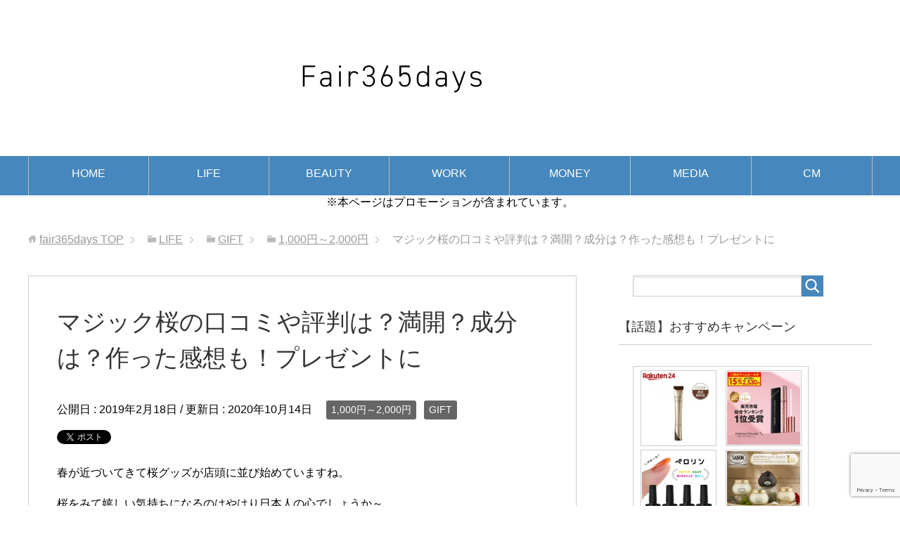

--- FILE ---
content_type: text/html; charset=UTF-8
request_url: https://fair365days.com/magicsakura/
body_size: 21055
content:
<!DOCTYPE html>
<html lang="ja"
class="col2">
<head prefix="og: http://ogp.me/ns# fb: http://ogp.me/ns/fb#">
<meta charset="UTF-8">
<title>マジック桜の口コミや評判は？満開？成分は？作った感想も！プレゼントに | fair365days</title>
<meta http-equiv="X-UA-Compatible" content="IE=edge">
<meta name="viewport" content="width=device-width, initial-scale=1.0">
<meta name="keywords" content="オススメ,話題,人気,セレクトショップ,美容,アパレル,インテリア,1,000円～2,000円,GIFT">
<meta name="description" content="春が近づいてきて桜グッズが店頭に並び始めていますね。 桜をみて嬉しい気持ちになるのはやはり日本人の心でしょうか～。 桜グッズを探しているあなたに今回おすすめしたい人気の桜グッズがあります。 それが、こちらのマジック桜です …">
<link rel="canonical" href="https://fair365days.com/magicsakura/" />
<meta name='robots' content='max-image-preview:large' />
<link rel='dns-prefetch' href='//webfonts.xserver.jp' />
<link rel='dns-prefetch' href='//secure.gravatar.com' />
<link rel='dns-prefetch' href='//cdn.jsdelivr.net' />
<link rel='dns-prefetch' href='//stats.wp.com' />
<link rel='dns-prefetch' href='//v0.wordpress.com' />
<link rel='dns-prefetch' href='//widgets.wp.com' />
<link rel='dns-prefetch' href='//s0.wp.com' />
<link rel='dns-prefetch' href='//0.gravatar.com' />
<link rel='dns-prefetch' href='//1.gravatar.com' />
<link rel='dns-prefetch' href='//2.gravatar.com' />
<link rel='preconnect' href='//i0.wp.com' />
<link rel='preconnect' href='//c0.wp.com' />
<link rel="alternate" type="application/rss+xml" title="fair365days &raquo; フィード" href="https://fair365days.com/feed/" />
<link rel="alternate" type="application/rss+xml" title="fair365days &raquo; コメントフィード" href="https://fair365days.com/comments/feed/" />
<link rel="alternate" type="application/rss+xml" title="fair365days &raquo; マジック桜の口コミや評判は？満開？成分は？作った感想も！プレゼントに のコメントのフィード" href="https://fair365days.com/magicsakura/feed/" />
<link rel="alternate" title="oEmbed (JSON)" type="application/json+oembed" href="https://fair365days.com/wp-json/oembed/1.0/embed?url=https%3A%2F%2Ffair365days.com%2Fmagicsakura%2F" />
<link rel="alternate" title="oEmbed (XML)" type="text/xml+oembed" href="https://fair365days.com/wp-json/oembed/1.0/embed?url=https%3A%2F%2Ffair365days.com%2Fmagicsakura%2F&#038;format=xml" />
<style id='wp-img-auto-sizes-contain-inline-css' type='text/css'>
img:is([sizes=auto i],[sizes^="auto," i]){contain-intrinsic-size:3000px 1500px}
/*# sourceURL=wp-img-auto-sizes-contain-inline-css */
</style>
<link rel='stylesheet' id='jetpack_related-posts-css' href='https://c0.wp.com/p/jetpack/15.3.1/modules/related-posts/related-posts.css' type='text/css' media='all' />
<style id='wp-block-library-inline-css' type='text/css'>
:root{--wp-block-synced-color:#7a00df;--wp-block-synced-color--rgb:122,0,223;--wp-bound-block-color:var(--wp-block-synced-color);--wp-editor-canvas-background:#ddd;--wp-admin-theme-color:#007cba;--wp-admin-theme-color--rgb:0,124,186;--wp-admin-theme-color-darker-10:#006ba1;--wp-admin-theme-color-darker-10--rgb:0,107,160.5;--wp-admin-theme-color-darker-20:#005a87;--wp-admin-theme-color-darker-20--rgb:0,90,135;--wp-admin-border-width-focus:2px}@media (min-resolution:192dpi){:root{--wp-admin-border-width-focus:1.5px}}.wp-element-button{cursor:pointer}:root .has-very-light-gray-background-color{background-color:#eee}:root .has-very-dark-gray-background-color{background-color:#313131}:root .has-very-light-gray-color{color:#eee}:root .has-very-dark-gray-color{color:#313131}:root .has-vivid-green-cyan-to-vivid-cyan-blue-gradient-background{background:linear-gradient(135deg,#00d084,#0693e3)}:root .has-purple-crush-gradient-background{background:linear-gradient(135deg,#34e2e4,#4721fb 50%,#ab1dfe)}:root .has-hazy-dawn-gradient-background{background:linear-gradient(135deg,#faaca8,#dad0ec)}:root .has-subdued-olive-gradient-background{background:linear-gradient(135deg,#fafae1,#67a671)}:root .has-atomic-cream-gradient-background{background:linear-gradient(135deg,#fdd79a,#004a59)}:root .has-nightshade-gradient-background{background:linear-gradient(135deg,#330968,#31cdcf)}:root .has-midnight-gradient-background{background:linear-gradient(135deg,#020381,#2874fc)}:root{--wp--preset--font-size--normal:16px;--wp--preset--font-size--huge:42px}.has-regular-font-size{font-size:1em}.has-larger-font-size{font-size:2.625em}.has-normal-font-size{font-size:var(--wp--preset--font-size--normal)}.has-huge-font-size{font-size:var(--wp--preset--font-size--huge)}.has-text-align-center{text-align:center}.has-text-align-left{text-align:left}.has-text-align-right{text-align:right}.has-fit-text{white-space:nowrap!important}#end-resizable-editor-section{display:none}.aligncenter{clear:both}.items-justified-left{justify-content:flex-start}.items-justified-center{justify-content:center}.items-justified-right{justify-content:flex-end}.items-justified-space-between{justify-content:space-between}.screen-reader-text{border:0;clip-path:inset(50%);height:1px;margin:-1px;overflow:hidden;padding:0;position:absolute;width:1px;word-wrap:normal!important}.screen-reader-text:focus{background-color:#ddd;clip-path:none;color:#444;display:block;font-size:1em;height:auto;left:5px;line-height:normal;padding:15px 23px 14px;text-decoration:none;top:5px;width:auto;z-index:100000}html :where(.has-border-color){border-style:solid}html :where([style*=border-top-color]){border-top-style:solid}html :where([style*=border-right-color]){border-right-style:solid}html :where([style*=border-bottom-color]){border-bottom-style:solid}html :where([style*=border-left-color]){border-left-style:solid}html :where([style*=border-width]){border-style:solid}html :where([style*=border-top-width]){border-top-style:solid}html :where([style*=border-right-width]){border-right-style:solid}html :where([style*=border-bottom-width]){border-bottom-style:solid}html :where([style*=border-left-width]){border-left-style:solid}html :where(img[class*=wp-image-]){height:auto;max-width:100%}:where(figure){margin:0 0 1em}html :where(.is-position-sticky){--wp-admin--admin-bar--position-offset:var(--wp-admin--admin-bar--height,0px)}@media screen and (max-width:600px){html :where(.is-position-sticky){--wp-admin--admin-bar--position-offset:0px}}
/*# sourceURL=wp-block-library-inline-css */
</style><style id='wp-block-group-inline-css' type='text/css'>
.wp-block-group{box-sizing:border-box}:where(.wp-block-group.wp-block-group-is-layout-constrained){position:relative}
/*# sourceURL=https://c0.wp.com/c/6.9/wp-includes/blocks/group/style.min.css */
</style>
<style id='global-styles-inline-css' type='text/css'>
:root{--wp--preset--aspect-ratio--square: 1;--wp--preset--aspect-ratio--4-3: 4/3;--wp--preset--aspect-ratio--3-4: 3/4;--wp--preset--aspect-ratio--3-2: 3/2;--wp--preset--aspect-ratio--2-3: 2/3;--wp--preset--aspect-ratio--16-9: 16/9;--wp--preset--aspect-ratio--9-16: 9/16;--wp--preset--color--black: #000000;--wp--preset--color--cyan-bluish-gray: #abb8c3;--wp--preset--color--white: #ffffff;--wp--preset--color--pale-pink: #f78da7;--wp--preset--color--vivid-red: #cf2e2e;--wp--preset--color--luminous-vivid-orange: #ff6900;--wp--preset--color--luminous-vivid-amber: #fcb900;--wp--preset--color--light-green-cyan: #7bdcb5;--wp--preset--color--vivid-green-cyan: #00d084;--wp--preset--color--pale-cyan-blue: #8ed1fc;--wp--preset--color--vivid-cyan-blue: #0693e3;--wp--preset--color--vivid-purple: #9b51e0;--wp--preset--gradient--vivid-cyan-blue-to-vivid-purple: linear-gradient(135deg,rgb(6,147,227) 0%,rgb(155,81,224) 100%);--wp--preset--gradient--light-green-cyan-to-vivid-green-cyan: linear-gradient(135deg,rgb(122,220,180) 0%,rgb(0,208,130) 100%);--wp--preset--gradient--luminous-vivid-amber-to-luminous-vivid-orange: linear-gradient(135deg,rgb(252,185,0) 0%,rgb(255,105,0) 100%);--wp--preset--gradient--luminous-vivid-orange-to-vivid-red: linear-gradient(135deg,rgb(255,105,0) 0%,rgb(207,46,46) 100%);--wp--preset--gradient--very-light-gray-to-cyan-bluish-gray: linear-gradient(135deg,rgb(238,238,238) 0%,rgb(169,184,195) 100%);--wp--preset--gradient--cool-to-warm-spectrum: linear-gradient(135deg,rgb(74,234,220) 0%,rgb(151,120,209) 20%,rgb(207,42,186) 40%,rgb(238,44,130) 60%,rgb(251,105,98) 80%,rgb(254,248,76) 100%);--wp--preset--gradient--blush-light-purple: linear-gradient(135deg,rgb(255,206,236) 0%,rgb(152,150,240) 100%);--wp--preset--gradient--blush-bordeaux: linear-gradient(135deg,rgb(254,205,165) 0%,rgb(254,45,45) 50%,rgb(107,0,62) 100%);--wp--preset--gradient--luminous-dusk: linear-gradient(135deg,rgb(255,203,112) 0%,rgb(199,81,192) 50%,rgb(65,88,208) 100%);--wp--preset--gradient--pale-ocean: linear-gradient(135deg,rgb(255,245,203) 0%,rgb(182,227,212) 50%,rgb(51,167,181) 100%);--wp--preset--gradient--electric-grass: linear-gradient(135deg,rgb(202,248,128) 0%,rgb(113,206,126) 100%);--wp--preset--gradient--midnight: linear-gradient(135deg,rgb(2,3,129) 0%,rgb(40,116,252) 100%);--wp--preset--font-size--small: 13px;--wp--preset--font-size--medium: 20px;--wp--preset--font-size--large: 36px;--wp--preset--font-size--x-large: 42px;--wp--preset--spacing--20: 0.44rem;--wp--preset--spacing--30: 0.67rem;--wp--preset--spacing--40: 1rem;--wp--preset--spacing--50: 1.5rem;--wp--preset--spacing--60: 2.25rem;--wp--preset--spacing--70: 3.38rem;--wp--preset--spacing--80: 5.06rem;--wp--preset--shadow--natural: 6px 6px 9px rgba(0, 0, 0, 0.2);--wp--preset--shadow--deep: 12px 12px 50px rgba(0, 0, 0, 0.4);--wp--preset--shadow--sharp: 6px 6px 0px rgba(0, 0, 0, 0.2);--wp--preset--shadow--outlined: 6px 6px 0px -3px rgb(255, 255, 255), 6px 6px rgb(0, 0, 0);--wp--preset--shadow--crisp: 6px 6px 0px rgb(0, 0, 0);}:where(.is-layout-flex){gap: 0.5em;}:where(.is-layout-grid){gap: 0.5em;}body .is-layout-flex{display: flex;}.is-layout-flex{flex-wrap: wrap;align-items: center;}.is-layout-flex > :is(*, div){margin: 0;}body .is-layout-grid{display: grid;}.is-layout-grid > :is(*, div){margin: 0;}:where(.wp-block-columns.is-layout-flex){gap: 2em;}:where(.wp-block-columns.is-layout-grid){gap: 2em;}:where(.wp-block-post-template.is-layout-flex){gap: 1.25em;}:where(.wp-block-post-template.is-layout-grid){gap: 1.25em;}.has-black-color{color: var(--wp--preset--color--black) !important;}.has-cyan-bluish-gray-color{color: var(--wp--preset--color--cyan-bluish-gray) !important;}.has-white-color{color: var(--wp--preset--color--white) !important;}.has-pale-pink-color{color: var(--wp--preset--color--pale-pink) !important;}.has-vivid-red-color{color: var(--wp--preset--color--vivid-red) !important;}.has-luminous-vivid-orange-color{color: var(--wp--preset--color--luminous-vivid-orange) !important;}.has-luminous-vivid-amber-color{color: var(--wp--preset--color--luminous-vivid-amber) !important;}.has-light-green-cyan-color{color: var(--wp--preset--color--light-green-cyan) !important;}.has-vivid-green-cyan-color{color: var(--wp--preset--color--vivid-green-cyan) !important;}.has-pale-cyan-blue-color{color: var(--wp--preset--color--pale-cyan-blue) !important;}.has-vivid-cyan-blue-color{color: var(--wp--preset--color--vivid-cyan-blue) !important;}.has-vivid-purple-color{color: var(--wp--preset--color--vivid-purple) !important;}.has-black-background-color{background-color: var(--wp--preset--color--black) !important;}.has-cyan-bluish-gray-background-color{background-color: var(--wp--preset--color--cyan-bluish-gray) !important;}.has-white-background-color{background-color: var(--wp--preset--color--white) !important;}.has-pale-pink-background-color{background-color: var(--wp--preset--color--pale-pink) !important;}.has-vivid-red-background-color{background-color: var(--wp--preset--color--vivid-red) !important;}.has-luminous-vivid-orange-background-color{background-color: var(--wp--preset--color--luminous-vivid-orange) !important;}.has-luminous-vivid-amber-background-color{background-color: var(--wp--preset--color--luminous-vivid-amber) !important;}.has-light-green-cyan-background-color{background-color: var(--wp--preset--color--light-green-cyan) !important;}.has-vivid-green-cyan-background-color{background-color: var(--wp--preset--color--vivid-green-cyan) !important;}.has-pale-cyan-blue-background-color{background-color: var(--wp--preset--color--pale-cyan-blue) !important;}.has-vivid-cyan-blue-background-color{background-color: var(--wp--preset--color--vivid-cyan-blue) !important;}.has-vivid-purple-background-color{background-color: var(--wp--preset--color--vivid-purple) !important;}.has-black-border-color{border-color: var(--wp--preset--color--black) !important;}.has-cyan-bluish-gray-border-color{border-color: var(--wp--preset--color--cyan-bluish-gray) !important;}.has-white-border-color{border-color: var(--wp--preset--color--white) !important;}.has-pale-pink-border-color{border-color: var(--wp--preset--color--pale-pink) !important;}.has-vivid-red-border-color{border-color: var(--wp--preset--color--vivid-red) !important;}.has-luminous-vivid-orange-border-color{border-color: var(--wp--preset--color--luminous-vivid-orange) !important;}.has-luminous-vivid-amber-border-color{border-color: var(--wp--preset--color--luminous-vivid-amber) !important;}.has-light-green-cyan-border-color{border-color: var(--wp--preset--color--light-green-cyan) !important;}.has-vivid-green-cyan-border-color{border-color: var(--wp--preset--color--vivid-green-cyan) !important;}.has-pale-cyan-blue-border-color{border-color: var(--wp--preset--color--pale-cyan-blue) !important;}.has-vivid-cyan-blue-border-color{border-color: var(--wp--preset--color--vivid-cyan-blue) !important;}.has-vivid-purple-border-color{border-color: var(--wp--preset--color--vivid-purple) !important;}.has-vivid-cyan-blue-to-vivid-purple-gradient-background{background: var(--wp--preset--gradient--vivid-cyan-blue-to-vivid-purple) !important;}.has-light-green-cyan-to-vivid-green-cyan-gradient-background{background: var(--wp--preset--gradient--light-green-cyan-to-vivid-green-cyan) !important;}.has-luminous-vivid-amber-to-luminous-vivid-orange-gradient-background{background: var(--wp--preset--gradient--luminous-vivid-amber-to-luminous-vivid-orange) !important;}.has-luminous-vivid-orange-to-vivid-red-gradient-background{background: var(--wp--preset--gradient--luminous-vivid-orange-to-vivid-red) !important;}.has-very-light-gray-to-cyan-bluish-gray-gradient-background{background: var(--wp--preset--gradient--very-light-gray-to-cyan-bluish-gray) !important;}.has-cool-to-warm-spectrum-gradient-background{background: var(--wp--preset--gradient--cool-to-warm-spectrum) !important;}.has-blush-light-purple-gradient-background{background: var(--wp--preset--gradient--blush-light-purple) !important;}.has-blush-bordeaux-gradient-background{background: var(--wp--preset--gradient--blush-bordeaux) !important;}.has-luminous-dusk-gradient-background{background: var(--wp--preset--gradient--luminous-dusk) !important;}.has-pale-ocean-gradient-background{background: var(--wp--preset--gradient--pale-ocean) !important;}.has-electric-grass-gradient-background{background: var(--wp--preset--gradient--electric-grass) !important;}.has-midnight-gradient-background{background: var(--wp--preset--gradient--midnight) !important;}.has-small-font-size{font-size: var(--wp--preset--font-size--small) !important;}.has-medium-font-size{font-size: var(--wp--preset--font-size--medium) !important;}.has-large-font-size{font-size: var(--wp--preset--font-size--large) !important;}.has-x-large-font-size{font-size: var(--wp--preset--font-size--x-large) !important;}
/*# sourceURL=global-styles-inline-css */
</style>
<style id='classic-theme-styles-inline-css' type='text/css'>
/*! This file is auto-generated */
.wp-block-button__link{color:#fff;background-color:#32373c;border-radius:9999px;box-shadow:none;text-decoration:none;padding:calc(.667em + 2px) calc(1.333em + 2px);font-size:1.125em}.wp-block-file__button{background:#32373c;color:#fff;text-decoration:none}
/*# sourceURL=/wp-includes/css/classic-themes.min.css */
</style>
<!-- <link rel='stylesheet' id='contact-form-7-css' href='https://fair365days.com/wp-content/plugins/contact-form-7/includes/css/styles.css?ver=6.1.4' type='text/css' media='all' /> -->
<!-- <link rel='stylesheet' id='pz-linkcard-css' href='//fair365days.com/wp-content/uploads/pz-linkcard/style.css?ver=2.5.5.3' type='text/css' media='all' /> -->
<!-- <link rel='stylesheet' id='toc-screen-css' href='https://fair365days.com/wp-content/plugins/table-of-contents-plus/screen.min.css?ver=2406' type='text/css' media='all' /> -->
<link rel="stylesheet" type="text/css" href="//fair365days.com/wp-content/cache/wpfc-minified/keiggsnm/g49xh.css" media="all"/>
<style id='toc-screen-inline-css' type='text/css'>
div#toc_container {width: 95%;}div#toc_container ul li {font-size: 96%;}
/*# sourceURL=toc-screen-inline-css */
</style>
<!-- <link rel='stylesheet' id='keni_base-css' href='https://fair365days.com/wp-content/themes/keni71_wp_standard_blue_202407141738/base.css?ver=6.9' type='text/css' media='all' /> -->
<!-- <link rel='stylesheet' id='keni_rwd-css' href='https://fair365days.com/wp-content/themes/keni71_wp_standard_blue_202407141738/rwd.css?ver=6.9' type='text/css' media='all' /> -->
<link rel="stylesheet" type="text/css" href="//fair365days.com/wp-content/cache/wpfc-minified/9lftl503/g49xh.css" media="all"/>
<link rel='stylesheet' id='jetpack_likes-css' href='https://c0.wp.com/p/jetpack/15.3.1/modules/likes/style.css' type='text/css' media='all' />
<!-- <link rel='stylesheet' id='tablepress-default-css' href='https://fair365days.com/wp-content/tablepress-combined.min.css?ver=60' type='text/css' media='all' /> -->
<link rel="stylesheet" type="text/css" href="//fair365days.com/wp-content/cache/wpfc-minified/k9ty8o11/g49xh.css" media="all"/>
<link rel='stylesheet' id='sharedaddy-css' href='https://c0.wp.com/p/jetpack/15.3.1/modules/sharedaddy/sharing.css' type='text/css' media='all' />
<link rel='stylesheet' id='social-logos-css' href='https://c0.wp.com/p/jetpack/15.3.1/_inc/social-logos/social-logos.min.css' type='text/css' media='all' />
<script type="text/javascript" id="jetpack_related-posts-js-extra">
/* <![CDATA[ */
var related_posts_js_options = {"post_heading":"h4"};
//# sourceURL=jetpack_related-posts-js-extra
/* ]]> */
</script>
<script type="text/javascript" src="https://c0.wp.com/p/jetpack/15.3.1/_inc/build/related-posts/related-posts.min.js" id="jetpack_related-posts-js"></script>
<script type="text/javascript" src="https://c0.wp.com/c/6.9/wp-includes/js/jquery/jquery.min.js" id="jquery-core-js"></script>
<script type="text/javascript" src="https://c0.wp.com/c/6.9/wp-includes/js/jquery/jquery-migrate.min.js" id="jquery-migrate-js"></script>
<script type="text/javascript" src="//webfonts.xserver.jp/js/xserverv3.js?fadein=0&amp;ver=2.0.7" id="typesquare_std-js"></script>
<link rel="https://api.w.org/" href="https://fair365days.com/wp-json/" /><link rel="alternate" title="JSON" type="application/json" href="https://fair365days.com/wp-json/wp/v2/posts/2739" /><link rel="EditURI" type="application/rsd+xml" title="RSD" href="https://fair365days.com/xmlrpc.php?rsd" />
<meta name="generator" content="WordPress 6.9" />
<link rel='shortlink' href='https://wp.me/p9oYy1-Ib' />
<style>img#wpstats{display:none}</style>
<noscript><style>.lazyload[data-src]{display:none !important;}</style></noscript><style>.lazyload{background-image:none !important;}.lazyload:before{background-image:none !important;}</style>
<!-- Jetpack Open Graph Tags -->
<meta property="og:type" content="article" />
<meta property="og:title" content="マジック桜の口コミや評判は？満開？成分は？作った感想も！プレゼントに" />
<meta property="og:url" content="https://fair365days.com/magicsakura/" />
<meta property="og:description" content="春が近づいてきて桜グッズが店頭に並び始めていますね。 桜をみて嬉しい気持ちになるのはやはり日本人の心でしょうか&hellip;" />
<meta property="article:published_time" content="2019-02-18T07:18:56+00:00" />
<meta property="article:modified_time" content="2020-10-14T13:23:42+00:00" />
<meta property="og:site_name" content="fair365days" />
<meta property="og:image" content="https://fair365days.com/wp-content/uploads/2019/02/201812271845174504.jpg" />
<meta property="og:image:width" content="600" />
<meta property="og:image:height" content="500" />
<meta property="og:image:alt" content="" />
<meta property="og:locale" content="ja_JP" />
<meta name="twitter:text:title" content="マジック桜の口コミや評判は？満開？成分は？作った感想も！プレゼントに" />
<meta name="twitter:image" content="https://fair365days.com/wp-content/uploads/2019/02/201812271845174504.jpg?w=640" />
<meta name="twitter:card" content="summary_large_image" />
<!-- End Jetpack Open Graph Tags -->
<style type="text/css">
/*<!-- rtoc -->*/
.rtoc-mokuji-content {
background-color: #ffffff;
}
.rtoc-mokuji-content.frame1 {
border: 1px solid #ff7fa1;
}
.rtoc-mokuji-content #rtoc-mokuji-title {
color: #ff7fa1;
}
.rtoc-mokuji-content .rtoc-mokuji li>a {
color: #877179;
}
.rtoc-mokuji-content .mokuji_ul.level-1>.rtoc-item::before {
background-color: #68d6cb !important;
}
.rtoc-mokuji-content .mokuji_ul.level-2>.rtoc-item::before {
background-color: #68d6cb !important;
}
.rtoc-mokuji-content.frame2::before,
.rtoc-mokuji-content.frame3,
.rtoc-mokuji-content.frame4,
.rtoc-mokuji-content.frame5 {
border-color: #ff7fa1 !important;
}
.rtoc-mokuji-content.frame5::before,
.rtoc-mokuji-content.frame5::after {
background-color: #ff7fa1;
}
.widget_block #rtoc-mokuji-widget-wrapper .rtoc-mokuji.level-1 .rtoc-item.rtoc-current:after,
.widget #rtoc-mokuji-widget-wrapper .rtoc-mokuji.level-1 .rtoc-item.rtoc-current:after,
#scrollad #rtoc-mokuji-widget-wrapper .rtoc-mokuji.level-1 .rtoc-item.rtoc-current:after,
#sideBarTracking #rtoc-mokuji-widget-wrapper .rtoc-mokuji.level-1 .rtoc-item.rtoc-current:after {
background-color: #68d6cb !important;
}
.cls-1,
.cls-2 {
stroke: #ff7fa1;
}
.rtoc-mokuji-content .decimal_ol.level-2>.rtoc-item::before,
.rtoc-mokuji-content .mokuji_ol.level-2>.rtoc-item::before,
.rtoc-mokuji-content .decimal_ol.level-2>.rtoc-item::after,
.rtoc-mokuji-content .decimal_ol.level-2>.rtoc-item::after {
color: #68d6cb;
background-color: #68d6cb;
}
.rtoc-mokuji-content .rtoc-mokuji.level-1>.rtoc-item::before {
color: #68d6cb;
}
.rtoc-mokuji-content .decimal_ol>.rtoc-item::after {
background-color: #68d6cb;
}
.rtoc-mokuji-content .decimal_ol>.rtoc-item::before {
color: #68d6cb;
}
/*rtoc_return*/
#rtoc_return a::before {
background-image: url(https://fair365days.com/wp-content/plugins/rich-table-of-content/include/../img/rtoc_return.png);
}
#rtoc_return a {
background-color: #ff7fa1 !important;
}
/* アクセントポイント */
.rtoc-mokuji-content .level-1>.rtoc-item #rtocAC.accent-point::after {
background-color: #68d6cb;
}
.rtoc-mokuji-content .level-2>.rtoc-item #rtocAC.accent-point::after {
background-color: #68d6cb;
}
/* rtoc_addon */
</style>
<link rel="icon" href="https://fair365days.com/wp-content/uploads/2020/12/cropped-タイトルなし-32x32.gif" sizes="32x32" />
<link rel="icon" href="https://fair365days.com/wp-content/uploads/2020/12/cropped-タイトルなし-192x192.gif" sizes="192x192" />
<link rel="apple-touch-icon" href="https://fair365days.com/wp-content/uploads/2020/12/cropped-タイトルなし-180x180.gif" />
<meta name="msapplication-TileImage" content="https://fair365days.com/wp-content/uploads/2020/12/cropped-タイトルなし-270x270.gif" />
<style type="text/css" id="wp-custom-css">
.keni-sub .keni-section_wrap {
margin-bottom: 20px;
padding-bottom: 10px;
}
.article-body a,.keni-sub a {
text-decoration: none;
}
.article-body a:hover,.keni-sub a:hover {
text-decoration: underline;
}
</style>
<!--[if lt IE 9]>
<script src="https://fair365days.com/wp-content/themes/keni71_wp_standard_blue_202407141738/js/html5.js"></script><![endif]-->
<meta name="google-site-verification" content="BxCw3CqySzSJA8U9cBWyvct_kKPM36SDjo3MC-vFKPg" />
<!-- <link rel='stylesheet' id='rtoc_style-css' href='https://fair365days.com/wp-content/plugins/rich-table-of-content/css/rtoc_style.css?ver=6.9' type='text/css' media='all' /> -->
<link rel="stylesheet" type="text/css" href="//fair365days.com/wp-content/cache/wpfc-minified/dsg13hh0/g49xh.css" media="all"/>
</head>
<body class="wp-singular post-template-default single single-post postid-2739 single-format-standard wp-theme-keni71_wp_standard_blue_202407141738">
<div class="container">
<header id="top" class="site-header ">
<div class="site-header-in">
<div class="site-header-conts">
<p class="site-title"><a
href="https://fair365days.com"><img src="[data-uri]" alt="fair365days" data-src="https://fair365days.com/wp-content/uploads/2017/11/c06cabc768b152c790925d05d13ad51f-4.png" decoding="async" class="lazyload" data-eio-rwidth="1034" data-eio-rheight="162" /><noscript><img src="https://fair365days.com/wp-content/uploads/2017/11/c06cabc768b152c790925d05d13ad51f-4.png" alt="fair365days" data-eio="l" /></noscript></a>
</p>
</div>
</div>
<!--▼グローバルナビ-->
<nav class="global-nav">
<div class="global-nav-in">
<div class="global-nav-panel"><span class="btn-global-nav icon-gn-menu">メニュー</span></div>
<ul id="menu">
<li class="menu-item menu-item-type-custom menu-item-object-custom menu-item-home menu-item-9"><a href="http://fair365days.com/">HOME</a></li>
<li class="menu-item menu-item-type-taxonomy menu-item-object-category current-post-ancestor menu-item-7"><a href="https://fair365days.com/category/life/">LIFE</a></li>
<li class="menu-item menu-item-type-taxonomy menu-item-object-category menu-item-8"><a href="https://fair365days.com/category/beauty/">BEAUTY</a></li>
<li class="menu-item menu-item-type-taxonomy menu-item-object-category menu-item-10"><a href="https://fair365days.com/category/work/">WORK</a></li>
<li class="menu-item menu-item-type-taxonomy menu-item-object-category menu-item-6"><a href="https://fair365days.com/category/money/">MONEY</a></li>
<li class="menu-item menu-item-type-taxonomy menu-item-object-category menu-item-2049"><a href="https://fair365days.com/category/media/">MEDIA</a></li>
<li class="menu-item menu-item-type-taxonomy menu-item-object-category menu-item-2050"><a href="https://fair365days.com/category/media/commercial/">CM</a></li>
</ul>
</div>
</nav>
<!--▲グローバルナビ-->
<CENTER><div class="sample"><p>※本ページはプロモーションが含まれています。</p></div></CENTER>
</header>
<!--▲サイトヘッダー-->
<div class="main-body">
<div class="main-body-in">
<nav class="breadcrumbs">
<ol class="breadcrumbs-in" itemscope itemtype="http://schema.org/BreadcrumbList">
<li class="bcl-first" itemprop="itemListElement" itemscope itemtype="http://schema.org/ListItem">
<a itemprop="item" href="https://fair365days.com"><span itemprop="name">fair365days</span> TOP</a>
<meta itemprop="position" content="1" />
</li>
<li itemprop="itemListElement" itemscope itemtype="http://schema.org/ListItem">
<a itemprop="item" href="https://fair365days.com/category/life/"><span itemprop="name">LIFE</span></a>
<meta itemprop="position" content="2" />
</li>
<li itemprop="itemListElement" itemscope itemtype="http://schema.org/ListItem">
<a itemprop="item" href="https://fair365days.com/category/life/gift/"><span itemprop="name">GIFT</span></a>
<meta itemprop="position" content="3" />
</li>
<li itemprop="itemListElement" itemscope itemtype="http://schema.org/ListItem">
<a itemprop="item" href="https://fair365days.com/category/life/gift/1000yen-2000yen/"><span itemprop="name">1,000円～2,000円</span></a>
<meta itemprop="position" content="4" />
</li>
<li class="bcl-last">マジック桜の口コミや評判は？満開？成分は？作った感想も！プレゼントに</li>
</ol>
</nav>
<!--▼メインコンテンツ-->
<main>
<div class="main-conts">
<!--記事-->
<article id="post-2739" class="section-wrap post-2739 post type-post status-publish format-standard has-post-thumbnail category-1000yen-2000yen category-gift">
<div class="section-in">
<header class="article-header">
<h1 class="section-title" itemprop="headline">マジック桜の口コミや評判は？満開？成分は？作った感想も！プレゼントに</h1>
<p class="post-date">公開日 : <time datetime="2019-02-18" itemprop="datePublished" content="2019-02-18" >2019年2月18日</time> / 更新日 : <time datetime="2020-10-14" itemprop="dateModified" content="2020-10-14">2020年10月14日</time></p>
<div class="post-cat">
<span class="cat cat385" style="background-color: #666;"><a href="https://fair365days.com/category/life/gift/1000yen-2000yen/" style="color: #FFF;">1,000円～2,000円</a></span>
<span class="cat cat384" style="background-color: #666;"><a href="https://fair365days.com/category/life/gift/" style="color: #FFF;">GIFT</a></span>
</div>
<aside class="sns-list">
<ul>
<li class="sb-tweet">
<a href="https://twitter.com/share" class="twitter-share-button" data-lang="ja">ツイート</a>
</li>
<li class="sb-hatebu">
<a href="http://b.hatena.ne.jp/entry/" class="hatena-bookmark-button" data-hatena-bookmark-layout="simple-balloon" title="Add this entry to Hatena Bookmark."><img src="[data-uri]" alt="Add this entry to Hatena Bookmark." width="20" height="20" style="border: none;" data-src="https://b.st-hatena.com/images/entry-button/button-only@2x.png" decoding="async" class="lazyload" data-eio-rwidth="20" data-eio-rheight="20" /><noscript><img src="https://b.st-hatena.com/images/entry-button/button-only@2x.png" alt="Add this entry to Hatena Bookmark." width="20" height="20" style="border: none;" data-eio="l" /></noscript></a>
</li>
<li class="sb-fb-like">
<div class="fb-like" data-width="110" data-layout="button_count" data-action="like" data-show-faces="false" data-share="false"></div>
</li>
</ul>
</aside>
</header>
<div class="article-body">
<p>春が近づいてきて桜グッズが店頭に並び始めていますね。</p>
<p>桜をみて嬉しい気持ちになるのはやはり日本人の心でしょうか～。</p>
<p>桜グッズを探しているあなたに今回おすすめしたい人気の桜グッズがあります。</p>
<p>それが、こちらの<a href="https://px.a8.net/svt/ejp?a8mat=356K8Q+FCIBPE+Y2Y+TR13N&#038;a8ejpredirect=https%3A%2F%2Fwww.magicsakura.jp%2F">マジック桜</a>です。TVにも取り上げられるほどの人気の商品となっていますので、まずはどんなものなのか！</p>
<p>マジック桜の口コミや評判は？満開？成分は？作った感想も！プレゼントにというテーマで進めていきます。</p>
<p><span class="blue b"></p>
<div class="al-c"><span class="f14em"><a href="https://px.a8.net/svt/ejp?a8mat=356K8Q+FCIBPE+Y2Y+NTRMQ" target="_blank" rel="nofollow noopener noreferrer">12時間で咲く不思議な桜　マジック桜<br />
</a></p>
<p><img data-recalc-dims="1" decoding="async" border="0" width="1" height="1" src="[data-uri]" alt="" data-src="https://i0.wp.com/www12.a8.net/0.gif?resize=1%2C1&ssl=1" class="lazyload" data-eio-rwidth="1" data-eio-rheight="1"><noscript><img data-recalc-dims="1" decoding="async" border="0" width="1" height="1" src="https://i0.wp.com/www12.a8.net/0.gif?resize=1%2C1&#038;ssl=1" alt="" data-eio="l"></noscript></span></div>
<p></span></p>
<div class="master-post-advert" style="text-align: center; margin: 25px 0; overflow: hidden;">
<div style="text-align: left; display: inline-block; max-width: 100%;">
<div class="master-post-advert-ad"><p>Sponsored Links</br>
<script async src="//pagead2.googlesyndication.com/pagead/js/adsbygoogle.js"></script>
<!-- 目次下広告 -->
<ins class="adsbygoogle"
style="display:inline-block;width:300px;height:250px"
data-ad-client="ca-pub-8581740640042565"
data-ad-slot="1865079426"></ins>
<script>
(adsbygoogle = window.adsbygoogle || []).push({});
</script>
<script async src="//pagead2.googlesyndication.com/pagead/js/adsbygoogle.js"></script>
<!-- リンク1 -->
<ins class="adsbygoogle"
style="display:block"
data-ad-client="ca-pub-8581740640042565"
data-ad-slot="2860506449"
data-ad-format="link"
data-full-width-responsive="true"></ins>
<script>
(adsbygoogle = window.adsbygoogle || []).push({});
</script></div>
</div>
</div>
<p><span id="more-2739"></span></p>
<div id="rtoc-mokuji-wrapper" class="rtoc-mokuji-content frame4 preset3 animation-fade rtoc_open default" data-id="2739" data-theme="賢威7.1 スタンダード版">
<div id="rtoc-mokuji-title" class=" rtoc_left">
<button class="rtoc_open_close rtoc_open"></button>
<span>Contents</span>
</div><ol class="rtoc-mokuji decimal_ol level-1"><li class="rtoc-item"><a href="#rtoc-1">マジック桜とは？</a></li><li class="rtoc-item"><a href="#rtoc-2">マジック桜の口コミや評判は？</a></li><li class="rtoc-item"><a href="#rtoc-3">購入者A</a></li><li class="rtoc-item"><a href="#rtoc-4">マジック桜はこんな方におすすめ</a></li><li class="rtoc-item"><a href="#rtoc-5">マジック桜の作り方</a></li><li class="rtoc-item"><a href="#rtoc-6">マジック桜の成分は？</a></li><li class="rtoc-item"><a href="#rtoc-7">マジック桜はどこで買えるの？</a></li><li class="rtoc-item"><a href="#rtoc-8">まとめ</a></li></ol></div><h2 id="rtoc-1" >マジック桜とは？</h2>
<div class="al-c"><span class="a8ad 3lvlSZG-g7-ripxdBD"></span><script type="text/javascript" src="//statics.a8.net/ad/ad.js"></script><script type="text/javascript">a8adscript('body').showAd({"req": {"mat":"356K8Q+FCIBPE+Y2Y+TRGJ5","alt":"商品リンク","id":"3lvlSZG-g7-ripxdBD"},"goods": {"ejp":"h"+"ttps://www.magicsakura.jp/index.html","imu":"h"+"ttps://www.magicsakura.jp/images/top/kv_title.png"}});</script></div>
<p>とある特殊な「魔法の水」をかけると12時間で桜の花が咲く紙でできた不思議な桜のことです。</p>
<p>この写真の通りに満開に桜が咲きますよ(^_-)-☆</p>
<p>とっても面白そうですよね？作って面白かったからアピールしちゃいます！</p>
<blockquote class="instagram-media" data-instgrm-captioned data-instgrm-permalink="https://www.instagram.com/p/BTlSOx0lO7l/?utm_source=ig_embed&amp;utm_campaign=loading" data-instgrm-version="14" style=" background:#FFF; border:0; border-radius:3px; box-shadow:0 0 1px 0 rgba(0,0,0,0.5),0 1px 10px 0 rgba(0,0,0,0.15); margin: 1px; max-width:500px; min-width:326px; padding:0; width:99.375%; width:-webkit-calc(100% - 2px); width:calc(100% - 2px);">
<div style="padding:16px;"> <a href="https://www.instagram.com/p/BTlSOx0lO7l/?utm_source=ig_embed&amp;utm_campaign=loading" style=" background:#FFFFFF; line-height:0; padding:0 0; text-align:center; text-decoration:none; width:100%;" target="_blank"> </p>
<div style=" display: flex; flex-direction: row; align-items: center;">
<div style="background-color: #F4F4F4; border-radius: 50%; flex-grow: 0; height: 40px; margin-right: 14px; width: 40px;"></div>
<div style="display: flex; flex-direction: column; flex-grow: 1; justify-content: center;">
<div style=" background-color: #F4F4F4; border-radius: 4px; flex-grow: 0; height: 14px; margin-bottom: 6px; width: 100px;"></div>
<div style=" background-color: #F4F4F4; border-radius: 4px; flex-grow: 0; height: 14px; width: 60px;"></div>
</div>
</div>
<div style="padding: 19% 0;"></div>
<div style="display:block; height:50px; margin:0 auto 12px; width:50px;"><svg width="50px" height="50px" viewBox="0 0 60 60" version="1.1" xmlns="https://www.w3.org/2000/svg" xmlns:xlink="https://www.w3.org/1999/xlink"><g stroke="none" stroke-width="1" fill="none" fill-rule="evenodd"><g transform="translate(-511.000000, -20.000000)" fill="#000000"><g><path d="M556.869,30.41 C554.814,30.41 553.148,32.076 553.148,34.131 C553.148,36.186 554.814,37.852 556.869,37.852 C558.924,37.852 560.59,36.186 560.59,34.131 C560.59,32.076 558.924,30.41 556.869,30.41 M541,60.657 C535.114,60.657 530.342,55.887 530.342,50 C530.342,44.114 535.114,39.342 541,39.342 C546.887,39.342 551.658,44.114 551.658,50 C551.658,55.887 546.887,60.657 541,60.657 M541,33.886 C532.1,33.886 524.886,41.1 524.886,50 C524.886,58.899 532.1,66.113 541,66.113 C549.9,66.113 557.115,58.899 557.115,50 C557.115,41.1 549.9,33.886 541,33.886 M565.378,62.101 C565.244,65.022 564.756,66.606 564.346,67.663 C563.803,69.06 563.154,70.057 562.106,71.106 C561.058,72.155 560.06,72.803 558.662,73.347 C557.607,73.757 556.021,74.244 553.102,74.378 C549.944,74.521 548.997,74.552 541,74.552 C533.003,74.552 532.056,74.521 528.898,74.378 C525.979,74.244 524.393,73.757 523.338,73.347 C521.94,72.803 520.942,72.155 519.894,71.106 C518.846,70.057 518.197,69.06 517.654,67.663 C517.244,66.606 516.755,65.022 516.623,62.101 C516.479,58.943 516.448,57.996 516.448,50 C516.448,42.003 516.479,41.056 516.623,37.899 C516.755,34.978 517.244,33.391 517.654,32.338 C518.197,30.938 518.846,29.942 519.894,28.894 C520.942,27.846 521.94,27.196 523.338,26.654 C524.393,26.244 525.979,25.756 528.898,25.623 C532.057,25.479 533.004,25.448 541,25.448 C548.997,25.448 549.943,25.479 553.102,25.623 C556.021,25.756 557.607,26.244 558.662,26.654 C560.06,27.196 561.058,27.846 562.106,28.894 C563.154,29.942 563.803,30.938 564.346,32.338 C564.756,33.391 565.244,34.978 565.378,37.899 C565.522,41.056 565.552,42.003 565.552,50 C565.552,57.996 565.522,58.943 565.378,62.101 M570.82,37.631 C570.674,34.438 570.167,32.258 569.425,30.349 C568.659,28.377 567.633,26.702 565.965,25.035 C564.297,23.368 562.623,22.342 560.652,21.575 C558.743,20.834 556.562,20.326 553.369,20.18 C550.169,20.033 549.148,20 541,20 C532.853,20 531.831,20.033 528.631,20.18 C525.438,20.326 523.257,20.834 521.349,21.575 C519.376,22.342 517.703,23.368 516.035,25.035 C514.368,26.702 513.342,28.377 512.574,30.349 C511.834,32.258 511.326,34.438 511.181,37.631 C511.035,40.831 511,41.851 511,50 C511,58.147 511.035,59.17 511.181,62.369 C511.326,65.562 511.834,67.743 512.574,69.651 C513.342,71.625 514.368,73.296 516.035,74.965 C517.703,76.634 519.376,77.658 521.349,78.425 C523.257,79.167 525.438,79.673 528.631,79.82 C531.831,79.965 532.853,80.001 541,80.001 C549.148,80.001 550.169,79.965 553.369,79.82 C556.562,79.673 558.743,79.167 560.652,78.425 C562.623,77.658 564.297,76.634 565.965,74.965 C567.633,73.296 568.659,71.625 569.425,69.651 C570.167,67.743 570.674,65.562 570.82,62.369 C570.966,59.17 571,58.147 571,50 C571,41.851 570.966,40.831 570.82,37.631"></path></g></g></g></svg></div>
<div style="padding-top: 8px;">
<div style=" color:#3897f0; font-family:Arial,sans-serif; font-size:14px; font-style:normal; font-weight:550; line-height:18px;">View this post on Instagram</div>
</div>
<div style="padding: 12.5% 0;"></div>
<div style="display: flex; flex-direction: row; margin-bottom: 14px; align-items: center;">
<div>
<div style="background-color: #F4F4F4; border-radius: 50%; height: 12.5px; width: 12.5px; transform: translateX(0px) translateY(7px);"></div>
<div style="background-color: #F4F4F4; height: 12.5px; transform: rotate(-45deg) translateX(3px) translateY(1px); width: 12.5px; flex-grow: 0; margin-right: 14px; margin-left: 2px;"></div>
<div style="background-color: #F4F4F4; border-radius: 50%; height: 12.5px; width: 12.5px; transform: translateX(9px) translateY(-18px);"></div>
</div>
<div style="margin-left: 8px;">
<div style=" background-color: #F4F4F4; border-radius: 50%; flex-grow: 0; height: 20px; width: 20px;"></div>
<div style=" width: 0; height: 0; border-top: 2px solid transparent; border-left: 6px solid #f4f4f4; border-bottom: 2px solid transparent; transform: translateX(16px) translateY(-4px) rotate(30deg)"></div>
</div>
<div style="margin-left: auto;">
<div style=" width: 0px; border-top: 8px solid #F4F4F4; border-right: 8px solid transparent; transform: translateY(16px);"></div>
<div style=" background-color: #F4F4F4; flex-grow: 0; height: 12px; width: 16px; transform: translateY(-4px);"></div>
<div style=" width: 0; height: 0; border-top: 8px solid #F4F4F4; border-left: 8px solid transparent; transform: translateY(-4px) translateX(8px);"></div>
</div>
</div>
<div style="display: flex; flex-direction: column; flex-grow: 1; justify-content: center; margin-bottom: 24px;">
<div style=" background-color: #F4F4F4; border-radius: 4px; flex-grow: 0; height: 14px; margin-bottom: 6px; width: 224px;"></div>
<div style=" background-color: #F4F4F4; border-radius: 4px; flex-grow: 0; height: 14px; width: 144px;"></div>
</div>
<p></a></p>
<p style=" color:#c9c8cd; font-family:Arial,sans-serif; font-size:14px; line-height:17px; margin-bottom:0; margin-top:8px; overflow:hidden; padding:8px 0 7px; text-align:center; text-overflow:ellipsis; white-space:nowrap;"><a href="https://www.instagram.com/p/BTlSOx0lO7l/?utm_source=ig_embed&amp;utm_campaign=loading" style=" color:#c9c8cd; font-family:Arial,sans-serif; font-size:14px; font-style:normal; font-weight:normal; line-height:17px; text-decoration:none;" target="_blank">A post shared by よーすけべ (@yskosk)</a></p>
</div>
</blockquote>
<p><script async src="//platform.instagram.com/en_US/embeds.js"></script></p>
<h2 id="rtoc-2" >マジック桜の口コミや評判は？</h2>
<p>日本人は、桜をみるとつい嬉しくなってしまうものですよね。</p>
<p>桜を近くで愛でることが出来るということもあって、口コミでも人気の商品です。</p>
<div class="al-c"><a href="https://px.a8.net/svt/ejp?a8mat=356K8Q+FCIBPE+Y2Y+NWJXT" target="_blank" rel="nofollow noopener noreferrer"><br />
<img decoding="async" border="0" width="468" height="60" alt="" src="[data-uri]" data-src="https://www28.a8.net/svt/bgt?aid=190102778928&wid=003&eno=01&mid=s00000004417004015000&mc=1" class="lazyload" data-eio-rwidth="468" data-eio-rheight="60"><noscript><img decoding="async" border="0" width="468" height="60" alt="" src="https://www28.a8.net/svt/bgt?aid=190102778928&#038;wid=003&#038;eno=01&#038;mid=s00000004417004015000&#038;mc=1" data-eio="l"></noscript></a><br />
<img data-recalc-dims="1" decoding="async" border="0" width="1" height="1" src="[data-uri]" alt="" data-src="https://i0.wp.com/www14.a8.net/0.gif?resize=1%2C1&ssl=1" class="lazyload" data-eio-rwidth="1" data-eio-rheight="1"><noscript><img data-recalc-dims="1" decoding="async" border="0" width="1" height="1" src="https://i0.wp.com/www14.a8.net/0.gif?resize=1%2C1&#038;ssl=1" alt="" data-eio="l"></noscript></div>
<h2 id="rtoc-3" >購入者A</h2>
<p>友達の大学合格が決まったプレゼントにマジカル桜をプレゼントしました。</p>
<p>とっても喜んでもらえて、一足早い春を味わうことが出来ました。</p>
<blockquote class="instagram-media" data-instgrm-captioned data-instgrm-permalink="https://www.instagram.com/p/BgPrFKABqed/?utm_source=ig_embed&amp;utm_campaign=loading" data-instgrm-version="14" style=" background:#FFF; border:0; border-radius:3px; box-shadow:0 0 1px 0 rgba(0,0,0,0.5),0 1px 10px 0 rgba(0,0,0,0.15); margin: 1px; max-width:500px; min-width:326px; padding:0; width:99.375%; width:-webkit-calc(100% - 2px); width:calc(100% - 2px);">
<div style="padding:16px;"> <a href="https://www.instagram.com/p/BgPrFKABqed/?utm_source=ig_embed&amp;utm_campaign=loading" style=" background:#FFFFFF; line-height:0; padding:0 0; text-align:center; text-decoration:none; width:100%;" target="_blank"> </p>
<div style=" display: flex; flex-direction: row; align-items: center;">
<div style="background-color: #F4F4F4; border-radius: 50%; flex-grow: 0; height: 40px; margin-right: 14px; width: 40px;"></div>
<div style="display: flex; flex-direction: column; flex-grow: 1; justify-content: center;">
<div style=" background-color: #F4F4F4; border-radius: 4px; flex-grow: 0; height: 14px; margin-bottom: 6px; width: 100px;"></div>
<div style=" background-color: #F4F4F4; border-radius: 4px; flex-grow: 0; height: 14px; width: 60px;"></div>
</div>
</div>
<div style="padding: 19% 0;"></div>
<div style="display:block; height:50px; margin:0 auto 12px; width:50px;"><svg width="50px" height="50px" viewBox="0 0 60 60" version="1.1" xmlns="https://www.w3.org/2000/svg" xmlns:xlink="https://www.w3.org/1999/xlink"><g stroke="none" stroke-width="1" fill="none" fill-rule="evenodd"><g transform="translate(-511.000000, -20.000000)" fill="#000000"><g><path d="M556.869,30.41 C554.814,30.41 553.148,32.076 553.148,34.131 C553.148,36.186 554.814,37.852 556.869,37.852 C558.924,37.852 560.59,36.186 560.59,34.131 C560.59,32.076 558.924,30.41 556.869,30.41 M541,60.657 C535.114,60.657 530.342,55.887 530.342,50 C530.342,44.114 535.114,39.342 541,39.342 C546.887,39.342 551.658,44.114 551.658,50 C551.658,55.887 546.887,60.657 541,60.657 M541,33.886 C532.1,33.886 524.886,41.1 524.886,50 C524.886,58.899 532.1,66.113 541,66.113 C549.9,66.113 557.115,58.899 557.115,50 C557.115,41.1 549.9,33.886 541,33.886 M565.378,62.101 C565.244,65.022 564.756,66.606 564.346,67.663 C563.803,69.06 563.154,70.057 562.106,71.106 C561.058,72.155 560.06,72.803 558.662,73.347 C557.607,73.757 556.021,74.244 553.102,74.378 C549.944,74.521 548.997,74.552 541,74.552 C533.003,74.552 532.056,74.521 528.898,74.378 C525.979,74.244 524.393,73.757 523.338,73.347 C521.94,72.803 520.942,72.155 519.894,71.106 C518.846,70.057 518.197,69.06 517.654,67.663 C517.244,66.606 516.755,65.022 516.623,62.101 C516.479,58.943 516.448,57.996 516.448,50 C516.448,42.003 516.479,41.056 516.623,37.899 C516.755,34.978 517.244,33.391 517.654,32.338 C518.197,30.938 518.846,29.942 519.894,28.894 C520.942,27.846 521.94,27.196 523.338,26.654 C524.393,26.244 525.979,25.756 528.898,25.623 C532.057,25.479 533.004,25.448 541,25.448 C548.997,25.448 549.943,25.479 553.102,25.623 C556.021,25.756 557.607,26.244 558.662,26.654 C560.06,27.196 561.058,27.846 562.106,28.894 C563.154,29.942 563.803,30.938 564.346,32.338 C564.756,33.391 565.244,34.978 565.378,37.899 C565.522,41.056 565.552,42.003 565.552,50 C565.552,57.996 565.522,58.943 565.378,62.101 M570.82,37.631 C570.674,34.438 570.167,32.258 569.425,30.349 C568.659,28.377 567.633,26.702 565.965,25.035 C564.297,23.368 562.623,22.342 560.652,21.575 C558.743,20.834 556.562,20.326 553.369,20.18 C550.169,20.033 549.148,20 541,20 C532.853,20 531.831,20.033 528.631,20.18 C525.438,20.326 523.257,20.834 521.349,21.575 C519.376,22.342 517.703,23.368 516.035,25.035 C514.368,26.702 513.342,28.377 512.574,30.349 C511.834,32.258 511.326,34.438 511.181,37.631 C511.035,40.831 511,41.851 511,50 C511,58.147 511.035,59.17 511.181,62.369 C511.326,65.562 511.834,67.743 512.574,69.651 C513.342,71.625 514.368,73.296 516.035,74.965 C517.703,76.634 519.376,77.658 521.349,78.425 C523.257,79.167 525.438,79.673 528.631,79.82 C531.831,79.965 532.853,80.001 541,80.001 C549.148,80.001 550.169,79.965 553.369,79.82 C556.562,79.673 558.743,79.167 560.652,78.425 C562.623,77.658 564.297,76.634 565.965,74.965 C567.633,73.296 568.659,71.625 569.425,69.651 C570.167,67.743 570.674,65.562 570.82,62.369 C570.966,59.17 571,58.147 571,50 C571,41.851 570.966,40.831 570.82,37.631"></path></g></g></g></svg></div>
<div style="padding-top: 8px;">
<div style=" color:#3897f0; font-family:Arial,sans-serif; font-size:14px; font-style:normal; font-weight:550; line-height:18px;">View this post on Instagram</div>
</div>
<div style="padding: 12.5% 0;"></div>
<div style="display: flex; flex-direction: row; margin-bottom: 14px; align-items: center;">
<div>
<div style="background-color: #F4F4F4; border-radius: 50%; height: 12.5px; width: 12.5px; transform: translateX(0px) translateY(7px);"></div>
<div style="background-color: #F4F4F4; height: 12.5px; transform: rotate(-45deg) translateX(3px) translateY(1px); width: 12.5px; flex-grow: 0; margin-right: 14px; margin-left: 2px;"></div>
<div style="background-color: #F4F4F4; border-radius: 50%; height: 12.5px; width: 12.5px; transform: translateX(9px) translateY(-18px);"></div>
</div>
<div style="margin-left: 8px;">
<div style=" background-color: #F4F4F4; border-radius: 50%; flex-grow: 0; height: 20px; width: 20px;"></div>
<div style=" width: 0; height: 0; border-top: 2px solid transparent; border-left: 6px solid #f4f4f4; border-bottom: 2px solid transparent; transform: translateX(16px) translateY(-4px) rotate(30deg)"></div>
</div>
<div style="margin-left: auto;">
<div style=" width: 0px; border-top: 8px solid #F4F4F4; border-right: 8px solid transparent; transform: translateY(16px);"></div>
<div style=" background-color: #F4F4F4; flex-grow: 0; height: 12px; width: 16px; transform: translateY(-4px);"></div>
<div style=" width: 0; height: 0; border-top: 8px solid #F4F4F4; border-left: 8px solid transparent; transform: translateY(-4px) translateX(8px);"></div>
</div>
</div>
<div style="display: flex; flex-direction: column; flex-grow: 1; justify-content: center; margin-bottom: 24px;">
<div style=" background-color: #F4F4F4; border-radius: 4px; flex-grow: 0; height: 14px; margin-bottom: 6px; width: 224px;"></div>
<div style=" background-color: #F4F4F4; border-radius: 4px; flex-grow: 0; height: 14px; width: 144px;"></div>
</div>
<p></a></p>
<p style=" color:#c9c8cd; font-family:Arial,sans-serif; font-size:14px; line-height:17px; margin-bottom:0; margin-top:8px; overflow:hidden; padding:8px 0 7px; text-align:center; text-overflow:ellipsis; white-space:nowrap;"><a href="https://www.instagram.com/p/BgPrFKABqed/?utm_source=ig_embed&amp;utm_campaign=loading" style=" color:#c9c8cd; font-family:Arial,sans-serif; font-size:14px; font-style:normal; font-weight:normal; line-height:17px; text-decoration:none;" target="_blank">A post shared by ai* (@from_okinawa)</a></p>
</div>
</blockquote>
<p><script async src="//platform.instagram.com/en_US/embeds.js"></script></p>
<h4>購入者B</h4>
<p>桜のものをみかけると何でもすぐに集めたくなってしまう私。</p>
<p>このマジック桜は、他のものとは大違いで、リアルに桜を感じることが出来て楽しかったです。</p>
<blockquote class="instagram-media" data-instgrm-captioned data-instgrm-permalink="https://www.instagram.com/p/BgDDMTOl8mh/?utm_source=ig_embed&amp;utm_campaign=loading" data-instgrm-version="14" style=" background:#FFF; border:0; border-radius:3px; box-shadow:0 0 1px 0 rgba(0,0,0,0.5),0 1px 10px 0 rgba(0,0,0,0.15); margin: 1px; max-width:500px; min-width:326px; padding:0; width:99.375%; width:-webkit-calc(100% - 2px); width:calc(100% - 2px);">
<div style="padding:16px;"> <a href="https://www.instagram.com/p/BgDDMTOl8mh/?utm_source=ig_embed&amp;utm_campaign=loading" style=" background:#FFFFFF; line-height:0; padding:0 0; text-align:center; text-decoration:none; width:100%;" target="_blank"> </p>
<div style=" display: flex; flex-direction: row; align-items: center;">
<div style="background-color: #F4F4F4; border-radius: 50%; flex-grow: 0; height: 40px; margin-right: 14px; width: 40px;"></div>
<div style="display: flex; flex-direction: column; flex-grow: 1; justify-content: center;">
<div style=" background-color: #F4F4F4; border-radius: 4px; flex-grow: 0; height: 14px; margin-bottom: 6px; width: 100px;"></div>
<div style=" background-color: #F4F4F4; border-radius: 4px; flex-grow: 0; height: 14px; width: 60px;"></div>
</div>
</div>
<div style="padding: 19% 0;"></div>
<div style="display:block; height:50px; margin:0 auto 12px; width:50px;"><svg width="50px" height="50px" viewBox="0 0 60 60" version="1.1" xmlns="https://www.w3.org/2000/svg" xmlns:xlink="https://www.w3.org/1999/xlink"><g stroke="none" stroke-width="1" fill="none" fill-rule="evenodd"><g transform="translate(-511.000000, -20.000000)" fill="#000000"><g><path d="M556.869,30.41 C554.814,30.41 553.148,32.076 553.148,34.131 C553.148,36.186 554.814,37.852 556.869,37.852 C558.924,37.852 560.59,36.186 560.59,34.131 C560.59,32.076 558.924,30.41 556.869,30.41 M541,60.657 C535.114,60.657 530.342,55.887 530.342,50 C530.342,44.114 535.114,39.342 541,39.342 C546.887,39.342 551.658,44.114 551.658,50 C551.658,55.887 546.887,60.657 541,60.657 M541,33.886 C532.1,33.886 524.886,41.1 524.886,50 C524.886,58.899 532.1,66.113 541,66.113 C549.9,66.113 557.115,58.899 557.115,50 C557.115,41.1 549.9,33.886 541,33.886 M565.378,62.101 C565.244,65.022 564.756,66.606 564.346,67.663 C563.803,69.06 563.154,70.057 562.106,71.106 C561.058,72.155 560.06,72.803 558.662,73.347 C557.607,73.757 556.021,74.244 553.102,74.378 C549.944,74.521 548.997,74.552 541,74.552 C533.003,74.552 532.056,74.521 528.898,74.378 C525.979,74.244 524.393,73.757 523.338,73.347 C521.94,72.803 520.942,72.155 519.894,71.106 C518.846,70.057 518.197,69.06 517.654,67.663 C517.244,66.606 516.755,65.022 516.623,62.101 C516.479,58.943 516.448,57.996 516.448,50 C516.448,42.003 516.479,41.056 516.623,37.899 C516.755,34.978 517.244,33.391 517.654,32.338 C518.197,30.938 518.846,29.942 519.894,28.894 C520.942,27.846 521.94,27.196 523.338,26.654 C524.393,26.244 525.979,25.756 528.898,25.623 C532.057,25.479 533.004,25.448 541,25.448 C548.997,25.448 549.943,25.479 553.102,25.623 C556.021,25.756 557.607,26.244 558.662,26.654 C560.06,27.196 561.058,27.846 562.106,28.894 C563.154,29.942 563.803,30.938 564.346,32.338 C564.756,33.391 565.244,34.978 565.378,37.899 C565.522,41.056 565.552,42.003 565.552,50 C565.552,57.996 565.522,58.943 565.378,62.101 M570.82,37.631 C570.674,34.438 570.167,32.258 569.425,30.349 C568.659,28.377 567.633,26.702 565.965,25.035 C564.297,23.368 562.623,22.342 560.652,21.575 C558.743,20.834 556.562,20.326 553.369,20.18 C550.169,20.033 549.148,20 541,20 C532.853,20 531.831,20.033 528.631,20.18 C525.438,20.326 523.257,20.834 521.349,21.575 C519.376,22.342 517.703,23.368 516.035,25.035 C514.368,26.702 513.342,28.377 512.574,30.349 C511.834,32.258 511.326,34.438 511.181,37.631 C511.035,40.831 511,41.851 511,50 C511,58.147 511.035,59.17 511.181,62.369 C511.326,65.562 511.834,67.743 512.574,69.651 C513.342,71.625 514.368,73.296 516.035,74.965 C517.703,76.634 519.376,77.658 521.349,78.425 C523.257,79.167 525.438,79.673 528.631,79.82 C531.831,79.965 532.853,80.001 541,80.001 C549.148,80.001 550.169,79.965 553.369,79.82 C556.562,79.673 558.743,79.167 560.652,78.425 C562.623,77.658 564.297,76.634 565.965,74.965 C567.633,73.296 568.659,71.625 569.425,69.651 C570.167,67.743 570.674,65.562 570.82,62.369 C570.966,59.17 571,58.147 571,50 C571,41.851 570.966,40.831 570.82,37.631"></path></g></g></g></svg></div>
<div style="padding-top: 8px;">
<div style=" color:#3897f0; font-family:Arial,sans-serif; font-size:14px; font-style:normal; font-weight:550; line-height:18px;">View this post on Instagram</div>
</div>
<div style="padding: 12.5% 0;"></div>
<div style="display: flex; flex-direction: row; margin-bottom: 14px; align-items: center;">
<div>
<div style="background-color: #F4F4F4; border-radius: 50%; height: 12.5px; width: 12.5px; transform: translateX(0px) translateY(7px);"></div>
<div style="background-color: #F4F4F4; height: 12.5px; transform: rotate(-45deg) translateX(3px) translateY(1px); width: 12.5px; flex-grow: 0; margin-right: 14px; margin-left: 2px;"></div>
<div style="background-color: #F4F4F4; border-radius: 50%; height: 12.5px; width: 12.5px; transform: translateX(9px) translateY(-18px);"></div>
</div>
<div style="margin-left: 8px;">
<div style=" background-color: #F4F4F4; border-radius: 50%; flex-grow: 0; height: 20px; width: 20px;"></div>
<div style=" width: 0; height: 0; border-top: 2px solid transparent; border-left: 6px solid #f4f4f4; border-bottom: 2px solid transparent; transform: translateX(16px) translateY(-4px) rotate(30deg)"></div>
</div>
<div style="margin-left: auto;">
<div style=" width: 0px; border-top: 8px solid #F4F4F4; border-right: 8px solid transparent; transform: translateY(16px);"></div>
<div style=" background-color: #F4F4F4; flex-grow: 0; height: 12px; width: 16px; transform: translateY(-4px);"></div>
<div style=" width: 0; height: 0; border-top: 8px solid #F4F4F4; border-left: 8px solid transparent; transform: translateY(-4px) translateX(8px);"></div>
</div>
</div>
<div style="display: flex; flex-direction: column; flex-grow: 1; justify-content: center; margin-bottom: 24px;">
<div style=" background-color: #F4F4F4; border-radius: 4px; flex-grow: 0; height: 14px; margin-bottom: 6px; width: 224px;"></div>
<div style=" background-color: #F4F4F4; border-radius: 4px; flex-grow: 0; height: 14px; width: 144px;"></div>
</div>
<p></a></p>
<p style=" color:#c9c8cd; font-family:Arial,sans-serif; font-size:14px; line-height:17px; margin-bottom:0; margin-top:8px; overflow:hidden; padding:8px 0 7px; text-align:center; text-overflow:ellipsis; white-space:nowrap;"><a href="https://www.instagram.com/p/BgDDMTOl8mh/?utm_source=ig_embed&amp;utm_campaign=loading" style=" color:#c9c8cd; font-family:Arial,sans-serif; font-size:14px; font-style:normal; font-weight:normal; line-height:17px; text-decoration:none;" target="_blank">A post shared by 【公式】おとぎの国 (@otogino_kuni)</a></p>
</div>
</blockquote>
<p><script async src="//platform.instagram.com/en_US/embeds.js"></script></p>
<h4>購入者C</h4>
<p>海外へ行く際にホームステイ先の家族にお土産としてもっていきました。</p>
<p>現地で、一緒に桜を咲かせてみたのですが、とても喜んでもらえたし、この桜でコミュニケーションをとることが出来ました。</p>
<p>NICE！</p>
<h2 id="rtoc-4" >マジック桜はこんな方におすすめ</h2>
<h4>桜が好きな方<br />
入学祝いなどお祝いをしたい方（桜はめでたい象徴ですよね）<br />
びっくりさせたい方<br />
海外へのお土産を探している方<br />
部屋のインテリアを探している方<br />
季節感を先取りしたい方</h4>
<h2 id="rtoc-5" >マジック桜の作り方</h2>
<div class="al-c"><span class="a8ad 3lvlSZG-g7-ripwQLc"></span><script type="text/javascript" src="//statics.a8.net/ad/ad.js"></script><script type="text/javascript">a8adscript('body').showAd({"req": {"mat":"356K8Q+FCIBPE+Y2Y+TRGJ5","alt":"商品リンク","id":"3lvlSZG-g7-ripwQLc"},"goods": {"ejp":"h"+"ttps://www.magicsakura.jp/grow.html#main_grow","imu":"h"+"ttps://www.magicsakura.jp/images/product/grow/kv_title.png"}});</script></div>
<p>魔法の水をいれることで簡単に桜を身近で満開に咲かすことが出来ます。</p>
<p><span class="blue b">1.専用の桜の土台を組み立て、トレーに設置する。</p>
<p>2.木の上から、魔法の水をかける。</p>
<p>3.ゆっくり待つこと12時間</p>
<p>4.桜が満開に！</span></p>
<p>作った感想としては、とにかく簡単に桜を咲かすことが出来て面白かったです。</p>
<p>ただ、ちょっとすっぱい気がしますｗ気のせいかな～。</p>
<p>あと、いったん魔法の水をかけると、満開は12時間後だというのに、その間気になって気になってしかたなくなります！（子供か！ｗ）</p>
<p>是非、お子さんと体験しながら桜を咲かせるなんていうのも楽しいと思いますよ♪</p>
<h2 id="rtoc-6" >マジック桜の成分は？</h2>
<p>マジック桜を満開にするための魔法の水ですが、この成分はなんだろう？と話題にもなっています。</p>
<p>ただ、はっきりしたことは書かれていませんが、<a href="https://px.a8.net/svt/ejp?a8mat=356K8Q+FCIBPE+Y2Y+TR13N&#038;a8ejpredirect=https%3A%2F%2Fwww.magicsakura.jp%2F">食品添加物</a>と書かれています。</p>
<p>また、無毒とありますので、お子様の口にはいっても水で流せば安全とのことですよ。</p>
<p>私がマジック桜を使ったときには、なんとなく酸っぱいに匂いがしました。</p>
<p>さすがに、舐めることはしなかったですけど、酢みたいなかんじなのかな～。魔法の水だから秘密なのかな(^^)/</p>
<h2 id="rtoc-7" >マジック桜はどこで買えるの？</h2>
<p>マジック桜は、<a href="https://px.a8.net/svt/ejp?a8mat=356K8Q+FCIBPE+Y2Y+TR13N&#038;a8ejpredirect=https%3A%2F%2Fwww.magicsakura.jp%2F">株式会社ＯＴＯＧＩＮＯ</a>から開発されたオリジナル商品です。</p>
<p>そのためオンラインで購入するのが一番簡単な方法です。</p>
<p>どうやら株式会社ＯＴＯＧＩＮＯさんがどこかしらに直接販売もしているようですが、よくわからず・・・。残念です。</p>
<p>私も、<a href="https://px.a8.net/svt/ejp?a8mat=356K8Q+FCIBPE+Y2Y+TR13N&#038;a8ejpredirect=https%3A%2F%2Fwww.magicsakura.jp%2F">公式サイト</a>から５つ購入して、自分用と友達用にも購入しちゃいましたよ！</p>
<p>商品がおもしろいだけに、誰かにプレゼントしたくなってついついまとめ買い(^^)/</p>
<h2 id="rtoc-8" >まとめ</h2>
<p>マジック桜の口コミや評判は？満開？成分は？作った感想も！プレゼントにということですが、魔法の水をかけることで満開の桜を身近で、しかもインドアでも楽しむことが出来る面白い桜グッズです。</p>
<p>春の時期に、入学祝いや卒業シーズンに向けてのプレゼントとしてもとてもおすすめの商品です。</p>
<p>是非、満開の桜を咲かしてみてくださいね。</p>
<div class="al-c"><a href="https://px.a8.net/svt/ejp?a8mat=356K8Q+FCIBPE+Y2Y+NV9N5" target="_blank" rel="nofollow noopener noreferrer"><br />
<img decoding="async" border="0" width="300" height="250" alt="" src="[data-uri]" data-src="https://www24.a8.net/svt/bgt?aid=190102778928&wid=003&eno=01&mid=s00000004417004009000&mc=1" class="lazyload" data-eio-rwidth="300" data-eio-rheight="250"><noscript><img decoding="async" border="0" width="300" height="250" alt="" src="https://www24.a8.net/svt/bgt?aid=190102778928&#038;wid=003&#038;eno=01&#038;mid=s00000004417004009000&#038;mc=1" data-eio="l"></noscript></a><br />
<img data-recalc-dims="1" decoding="async" border="0" width="1" height="1" src="[data-uri]" alt="" data-src="https://i0.wp.com/www10.a8.net/0.gif?resize=1%2C1&ssl=1" class="lazyload" data-eio-rwidth="1" data-eio-rheight="1"><noscript><img data-recalc-dims="1" decoding="async" border="0" width="1" height="1" src="https://i0.wp.com/www10.a8.net/0.gif?resize=1%2C1&#038;ssl=1" alt="" data-eio="l"></noscript></div>
<script type="text/javascript">//<![CDATA[
window.Shisuh = (window.Shisuh) ? window.Shisuh : {};Shisuh.topUrl="https://fair365days.com/";Shisuh.type="Wordpress";Shisuh.alg="Related";Shisuh.showBottom="-1";Shisuh.showInsert="1";Shisuh.offScroll = 1;
//]]&gt;
</script><script id="ssRelatedPageSdk" type="text/javascript" src="https://www.shisuh.com/djs/relatedPageFeed/" async></script><div class="sharedaddy sd-sharing-enabled"><div class="robots-nocontent sd-block sd-social sd-social-icon sd-sharing"><h3 class="sd-title">共有:</h3><div class="sd-content"><ul><li class="share-twitter"><a rel="nofollow noopener noreferrer"
data-shared="sharing-twitter-2739"
class="share-twitter sd-button share-icon no-text"
href="https://fair365days.com/magicsakura/?share=twitter"
target="_blank"
aria-labelledby="sharing-twitter-2739"
>
<span id="sharing-twitter-2739" hidden>クリックして X で共有 (新しいウィンドウで開きます)</span>
<span>X</span>
</a></li><li class="share-end"></li></ul></div></div></div><div class='sharedaddy sd-block sd-like jetpack-likes-widget-wrapper jetpack-likes-widget-unloaded' id='like-post-wrapper-138939645-2739-695ad7c8b668a' data-src='https://widgets.wp.com/likes/?ver=15.3.1#blog_id=138939645&amp;post_id=2739&amp;origin=fair365days.com&amp;obj_id=138939645-2739-695ad7c8b668a' data-name='like-post-frame-138939645-2739-695ad7c8b668a' data-title='いいねまたはリブログ'><h3 class="sd-title">いいね:</h3><div class='likes-widget-placeholder post-likes-widget-placeholder' style='height: 55px;'><span class='button'><span>いいね</span></span> <span class="loading">読み込み中…</span></div><span class='sd-text-color'></span><a class='sd-link-color'></a></div>
<div id='jp-relatedposts' class='jp-relatedposts' >
<h3 class="jp-relatedposts-headline"><em>関連</em></h3>
</div>			</div><!--article-body-->
<aside class="sns-list">
<ul>
<li class="sb-tweet">
<a href="https://twitter.com/share" class="twitter-share-button" data-lang="ja">ツイート</a>
</li>
<li class="sb-hatebu">
<a href="http://b.hatena.ne.jp/entry/" class="hatena-bookmark-button" data-hatena-bookmark-layout="simple-balloon" title="Add this entry to Hatena Bookmark."><img src="[data-uri]" alt="Add this entry to Hatena Bookmark." width="20" height="20" style="border: none;" data-src="https://b.st-hatena.com/images/entry-button/button-only@2x.png" decoding="async" class="lazyload" data-eio-rwidth="20" data-eio-rheight="20" /><noscript><img src="https://b.st-hatena.com/images/entry-button/button-only@2x.png" alt="Add this entry to Hatena Bookmark." width="20" height="20" style="border: none;" data-eio="l" /></noscript></a>
</li>
<li class="sb-fb-like">
<div class="fb-like" data-width="110" data-layout="button_count" data-action="like" data-show-faces="false" data-share="false"></div>
</li>
</ul>
</aside>
<div class="page-nav-bf cont-nav">
<p class="page-nav-next">「<a href="https://fair365days.com/haruulala-4/" rel="next">出産祝いのプレゼントにおしゃれなベビー服は？男の子・女の子にも人気</a>」</p>
<p class="page-nav-prev">「<a href="https://fair365days.com/haruulala-3/" rel="prev">ハルウララの出産祝いの口コミや評判は？オーガニックコットンのベビー服を</a>」</p>
</div>
<section id="comments" class="comments-area">
<!-- You can start editing here. -->
<!-- If comments are open, but there are no comments. -->
<div id="respond" class="comment-respond">
<h3 id="reply-title" class="comment-reply-title">コメントを残す</h3><form action="https://fair365days.com/wp-comments-post.php" method="post" id="commentform" class="comment-form"><div class="comment-form-author"><p><label for="author"><small>名前 <span class="required"> (必須) </span></small></label></p><p><input id="author" class="w50" name="author" type="text" value="" size="30" aria-required='true' /></p></div>
<div class="comment-form-email comment-form-mail"><p><label for="email"><small>メールアドレス（公開されません） <span class="required"> (必須) </span></small></label></p> <p><input id="email" class="w50" name="email" type="email" value="" size="30" aria-required='true' /></p></div>
<div class="comment-form-url"><p><label for="url"><small>ウェブサイト</small></label></p><p><input id="url" class="w50" name="url" type="url" value="" size="30" /></p></div>
<p><img src="[data-uri]" alt="CAPTCHA" data-src="https://fair365days.com/wp-content/siteguard/2129606749.png" decoding="async" class="lazyload" data-eio-rwidth="72" data-eio-rheight="24"><noscript><img src="https://fair365days.com/wp-content/siteguard/2129606749.png" alt="CAPTCHA" data-eio="l"></noscript></p><p><label for="siteguard_captcha">上に表示された文字を入力してください。</label><br /><input type="text" name="siteguard_captcha" id="siteguard_captcha" class="input" value="" size="10" aria-required="true" /><input type="hidden" name="siteguard_captcha_prefix" id="siteguard_captcha_prefix" value="2129606749" /></p><p class="comment-form-comment m0-b"><label for="comment"><small>コメント</small></label></p><p><textarea id="comment" name="comment" class="w90" cols="45" rows="8" maxlength="65525" aria-required="true" required="required"></textarea></p><p class="comment-subscription-form"><input type="checkbox" name="subscribe_comments" id="subscribe_comments" value="subscribe" style="width: auto; -moz-appearance: checkbox; -webkit-appearance: checkbox;" /> <label class="subscribe-label" id="subscribe-label" for="subscribe_comments">新しいコメントをメールで通知</label></p><p class="comment-subscription-form"><input type="checkbox" name="subscribe_blog" id="subscribe_blog" value="subscribe" style="width: auto; -moz-appearance: checkbox; -webkit-appearance: checkbox;" /> <label class="subscribe-label" id="subscribe-blog-label" for="subscribe_blog">新しい投稿をメールで受け取る</label></p><p class="form-submit"><p class="al-c"><button name="submit" type="submit" id="submit" class="submit btn btn-form01" value="コメントを送信"><span>コメント送信</span></button></p> <input type='hidden' name='comment_post_ID' value='2739' id='comment_post_ID' />
<input type='hidden' name='comment_parent' id='comment_parent' value='0' />
</p><p style="display: none;"><input type="hidden" id="akismet_comment_nonce" name="akismet_comment_nonce" value="6e5fbb86e8" /></p><p style="display: none !important;" class="akismet-fields-container" data-prefix="ak_"><label>&#916;<textarea name="ak_hp_textarea" cols="45" rows="8" maxlength="100"></textarea></label><input type="hidden" id="ak_js_1" name="ak_js" value="214"/><script>document.getElementById( "ak_js_1" ).setAttribute( "value", ( new Date() ).getTime() );</script></p></form>	</div><!-- #respond -->
<p class="akismet_comment_form_privacy_notice">このサイトはスパムを低減するために Akismet を使っています。<a href="https://akismet.com/privacy/" target="_blank" rel="nofollow noopener">コメントデータの処理方法の詳細はこちらをご覧ください</a>。</p>			</section>
</div><!--section-in-->
</article><!--記事-->
</div><!--main-conts-->
</main>
<!--▲メインコンテンツ-->
<!--▼サブコンテンツ-->
<aside class="sub-conts sidebar">
<section id="search-2" class="section-wrap widget-conts widget_search"><div class="section-in"><form method="get" id="searchform" action="https://fair365days.com/">
<div class="search-box">
<input class="search" type="text" value="" name="s" id="s"><button id="searchsubmit" class="btn-search"><img alt="検索" width="32" height="20" src="[data-uri]" data-src="https://fair365days.com/wp-content/themes/keni71_wp_standard_blue_202407141738/images/icon/icon-btn-search.png" decoding="async" class="lazyload" data-eio-rwidth="42" data-eio-rheight="40"><noscript><img alt="検索" width="32" height="20" src="https://fair365days.com/wp-content/themes/keni71_wp_standard_blue_202407141738/images/icon/icon-btn-search.png" data-eio="l"></noscript></button>
</div>
</form></div></section><section id="text-3" class="section-wrap widget-conts widget_text"><div class="section-in"><h3 class="section-title">【話題】おすすめキャンペーン</h3>			<div class="textwidget"><p><!-- Rakuten Widget FROM HERE --><script type="text/javascript">rakuten_affiliateId="0ea62065.34400275.0ea62066.204f04c0";rakuten_items="ranking";rakuten_genreId="100939";rakuten_recommend="on";rakuten_design="slide";rakuten_size="250x250";rakuten_target="_blank";rakuten_border="on";rakuten_auto_mode="on";rakuten_adNetworkId="a8Net";rakuten_adNetworkUrl="https%3A%2F%2Frpx.a8.net%2Fsvt%2Fejp%3Fa8mat%3D2TGRZS%2B2XZ802%2B2HOM%2BBS629%26rakuten%3Dy%26a8ejpredirect%3D";rakuten_pointbackId="a17042308011_2TGRZS_2XZ802_2HOM_BS629";rakuten_mediaId="20011816";</script><script type="text/javascript" src="//xml.affiliate.rakuten.co.jp/widget/js/rakuten_widget.js"></script><!-- Rakuten Widget TO HERE --><br />
<img decoding="async" data-recalc-dims="1" border="0" width="1" height="1" src="[data-uri]" alt="" data-src="https://i0.wp.com/www11.a8.net/0.gif?resize=1%2C1&ssl=1" class="lazyload" data-eio-rwidth="1" data-eio-rheight="1"><noscript><img decoding="async" data-recalc-dims="1" border="0" width="1" height="1" src="https://i0.wp.com/www11.a8.net/0.gif?resize=1%2C1&#038;ssl=1" alt="" data-eio="l"></noscript></p>
</div>
</div></section><section id="text-4" class="section-wrap widget-conts widget_text"><div class="section-in"><h3 class="section-title">【期間限定】おすすめ</h3>			<div class="textwidget"></div>
</div></section><section id="categories-2" class="section-wrap widget-conts widget_categories"><div class="section-in"><h3 class="section-title">カテゴリー</h3>
<ul>
<li class="cat-item cat-item-2"><a href="https://fair365days.com/category/beauty/">BEAUTY</a> (559)
<ul class='children'>
<li class="cat-item cat-item-322"><a href="https://fair365days.com/category/beauty/anti-aging/">アンチエイジング</a> (87)
</li>
</ul>
</li>
<li class="cat-item cat-item-3"><a href="https://fair365days.com/category/life/">LIFE</a> (339)
<ul class='children'>
<li class="cat-item cat-item-384"><a href="https://fair365days.com/category/life/gift/">GIFT</a> (55)
<ul class='children'>
<li class="cat-item cat-item-385"><a href="https://fair365days.com/category/life/gift/1000yen-2000yen/">1,000円～2,000円</a> (10)
</li>
<li class="cat-item cat-item-386"><a href="https://fair365days.com/category/life/gift/2000yen-3000yen/">2,000円～3,000円</a> (10)
</li>
<li class="cat-item cat-item-387"><a href="https://fair365days.com/category/life/gift/3000yen-5000yen/">3,000円～5,000円</a> (12)
</li>
<li class="cat-item cat-item-388"><a href="https://fair365days.com/category/life/gift/5000yen-7000yen/">5,000円～7,000円</a> (11)
</li>
<li class="cat-item cat-item-389"><a href="https://fair365days.com/category/life/gift/7000yen-10000yen/">7,000円～10,000円</a> (9)
</li>
</ul>
</li>
<li class="cat-item cat-item-392"><a href="https://fair365days.com/category/life/news/">NEWS</a> (5)
</li>
<li class="cat-item cat-item-324"><a href="https://fair365days.com/category/life/apparel/">アパレル</a> (14)
<ul class='children'>
<li class="cat-item cat-item-356"><a href="https://fair365days.com/category/life/apparel/accessories/">アクセサリー</a> (1)
</li>
</ul>
</li>
<li class="cat-item cat-item-168"><a href="https://fair365days.com/category/life/interior/">インテリア</a> (11)
</li>
<li class="cat-item cat-item-335"><a href="https://fair365days.com/category/life/mental/">メンタル</a> (10)
</li>
<li class="cat-item cat-item-167"><a href="https://fair365days.com/category/life/marriage/">婚活</a> (12)
</li>
</ul>
</li>
<li class="cat-item cat-item-393"><a href="https://fair365days.com/category/media/">MEDIA</a> (79)
<ul class='children'>
<li class="cat-item cat-item-391"><a href="https://fair365days.com/category/media/commercial/">CM</a> (29)
</li>
</ul>
</li>
<li class="cat-item cat-item-4"><a href="https://fair365days.com/category/money/">MONEY</a> (43)
</li>
<li class="cat-item cat-item-6"><a href="https://fair365days.com/category/work/">WORK</a> (91)
<ul class='children'>
<li class="cat-item cat-item-323"><a href="https://fair365days.com/category/work/sideline/">副業</a> (6)
</li>
</ul>
</li>
<li class="cat-item cat-item-1"><a href="https://fair365days.com/category/%e6%9c%aa%e5%88%86%e9%a1%9e/">未分類</a> (6)
</li>
</ul>
</div></section><section id="block-2" class="section-wrap widget-conts widget_block"><div class="section-in">
<div class="wp-block-group"><div class="wp-block-group__inner-container is-layout-flow wp-block-group-is-layout-flow"></div></div>
</div></section>    </aside>
<!--▲サブコンテンツ-->
</div>
</div>
<!--▼サイトフッター-->
<footer class="site-footer">
<div class="site-footer-in">
<div class="site-footer-conts">
<ul class="site-footer-nav"><li class="menu-item menu-item-type-custom menu-item-object-custom menu-item-home menu-item-9"><a href="http://fair365days.com/">HOME</a></li>
<li class="menu-item menu-item-type-taxonomy menu-item-object-category current-post-ancestor menu-item-7"><a href="https://fair365days.com/category/life/">LIFE</a></li>
<li class="menu-item menu-item-type-taxonomy menu-item-object-category menu-item-8"><a href="https://fair365days.com/category/beauty/">BEAUTY</a></li>
<li class="menu-item menu-item-type-taxonomy menu-item-object-category menu-item-10"><a href="https://fair365days.com/category/work/">WORK</a></li>
<li class="menu-item menu-item-type-taxonomy menu-item-object-category menu-item-6"><a href="https://fair365days.com/category/money/">MONEY</a></li>
<li class="menu-item menu-item-type-taxonomy menu-item-object-category menu-item-2049"><a href="https://fair365days.com/category/media/">MEDIA</a></li>
<li class="menu-item menu-item-type-taxonomy menu-item-object-category menu-item-2050"><a href="https://fair365days.com/category/media/commercial/">CM</a></li>
</ul>
<div class="site-footer-conts-area"><p><CENTER>※PRを含む内容となっております※</CENTER></p>
</div>
</div>
</div>
<div class="copyright">
<p><small>(C) 2017 fair365days</small></p>
</div>
</footer>
<!--▲サイトフッター-->
<!--▼ページトップ-->
<p class="page-top"><a href="#top"><img class="over lazyload" src="[data-uri]" width="80" height="80" alt="ページの先頭へ" data-src="https://fair365days.com/wp-content/themes/keni71_wp_standard_blue_202407141738/images/common/page-top_off.png" decoding="async" data-eio-rwidth="80" data-eio-rheight="80"><noscript><img class="over" src="https://fair365days.com/wp-content/themes/keni71_wp_standard_blue_202407141738/images/common/page-top_off.png" width="80" height="80" alt="ページの先頭へ" data-eio="l"></noscript></a></p>
<!--▲ページトップ-->
</div><!--container-->
<script type="speculationrules">
{"prefetch":[{"source":"document","where":{"and":[{"href_matches":"/*"},{"not":{"href_matches":["/wp-*.php","/wp-admin/*","/wp-content/uploads/*","/wp-content/*","/wp-content/plugins/*","/wp-content/themes/keni71_wp_standard_blue_202407141738/*","/*\\?(.+)"]}},{"not":{"selector_matches":"a[rel~=\"nofollow\"]"}},{"not":{"selector_matches":".no-prefetch, .no-prefetch a"}}]},"eagerness":"conservative"}]}
</script>
<!-- User Heat Tag -->
<script type="text/javascript">
(function(add, cla){window['UserHeatTag']=cla;window[cla]=window[cla]||function(){(window[cla].q=window[cla].q||[]).push(arguments)},window[cla].l=1*new Date();var ul=document.createElement('script');var tag = document.getElementsByTagName('script')[0];ul.async=1;ul.src=add;tag.parentNode.insertBefore(ul,tag);})('//uh.nakanohito.jp/uhj2/uh.js', '_uhtracker');_uhtracker({id:'uhVH3egH24'});
</script>
<!-- End User Heat Tag -->
<script type="text/javascript">
window.WPCOM_sharing_counts = {"https:\/\/fair365days.com\/magicsakura\/":2739};
</script>
<script type="text/javascript" id="rtoc_js-js-extra">
/* <![CDATA[ */
var rtocScrollAnimation = {"rtocScrollAnimation":"on"};
var rtocBackButton = {"rtocBackButton":"on"};
var rtocBackDisplayPC = {"rtocBackDisplayPC":""};
var rtocOpenText = {"rtocOpenText":"OPEN"};
var rtocCloseText = {"rtocCloseText":"CLOSE"};
//# sourceURL=rtoc_js-js-extra
/* ]]> */
</script>
<script type="text/javascript" src="https://fair365days.com/wp-content/plugins/rich-table-of-content/js/rtoc_common.js?ver=6.9" id="rtoc_js-js"></script>
<script type="text/javascript" id="rtoc_js_return-js-extra">
/* <![CDATA[ */
var rtocButtonPosition = {"rtocButtonPosition":"left"};
var rtocVerticalPosition = {"rtocVerticalPosition":""};
var rtocBackText = {"rtocBackText":"\u76ee\u6b21\u3078"};
//# sourceURL=rtoc_js_return-js-extra
/* ]]> */
</script>
<script type="text/javascript" src="https://fair365days.com/wp-content/plugins/rich-table-of-content/js/rtoc_return.js?ver=6.9" id="rtoc_js_return-js"></script>
<script type="text/javascript" src="https://fair365days.com/wp-content/plugins/rich-table-of-content/js/rtoc_scroll.js?ver=6.9" id="rtoc_js_scroll-js"></script>
<script type="text/javascript" src="https://fair365days.com/wp-content/plugins/rich-table-of-content/js/rtoc_highlight.js?ver=6.9" id="rtoc_js_highlight-js"></script>
<script type="text/javascript" id="eio-lazy-load-js-before">
/* <![CDATA[ */
var eio_lazy_vars = {"exactdn_domain":"","skip_autoscale":0,"bg_min_dpr":1.100000000000000088817841970012523233890533447265625,"threshold":0,"use_dpr":1};
//# sourceURL=eio-lazy-load-js-before
/* ]]> */
</script>
<script type="text/javascript" src="https://fair365days.com/wp-content/plugins/ewww-image-optimizer/includes/lazysizes.min.js?ver=831" id="eio-lazy-load-js" async="async" data-wp-strategy="async"></script>
<script type="text/javascript" src="https://c0.wp.com/c/6.9/wp-includes/js/dist/hooks.min.js" id="wp-hooks-js"></script>
<script type="text/javascript" src="https://c0.wp.com/c/6.9/wp-includes/js/dist/i18n.min.js" id="wp-i18n-js"></script>
<script type="text/javascript" id="wp-i18n-js-after">
/* <![CDATA[ */
wp.i18n.setLocaleData( { 'text direction\u0004ltr': [ 'ltr' ] } );
//# sourceURL=wp-i18n-js-after
/* ]]> */
</script>
<script type="text/javascript" src="https://fair365days.com/wp-content/plugins/contact-form-7/includes/swv/js/index.js?ver=6.1.4" id="swv-js"></script>
<script type="text/javascript" id="contact-form-7-js-translations">
/* <![CDATA[ */
( function( domain, translations ) {
var localeData = translations.locale_data[ domain ] || translations.locale_data.messages;
localeData[""].domain = domain;
wp.i18n.setLocaleData( localeData, domain );
} )( "contact-form-7", {"translation-revision-date":"2025-11-30 08:12:23+0000","generator":"GlotPress\/4.0.3","domain":"messages","locale_data":{"messages":{"":{"domain":"messages","plural-forms":"nplurals=1; plural=0;","lang":"ja_JP"},"This contact form is placed in the wrong place.":["\u3053\u306e\u30b3\u30f3\u30bf\u30af\u30c8\u30d5\u30a9\u30fc\u30e0\u306f\u9593\u9055\u3063\u305f\u4f4d\u7f6e\u306b\u7f6e\u304b\u308c\u3066\u3044\u307e\u3059\u3002"],"Error:":["\u30a8\u30e9\u30fc:"]}},"comment":{"reference":"includes\/js\/index.js"}} );
//# sourceURL=contact-form-7-js-translations
/* ]]> */
</script>
<script type="text/javascript" id="contact-form-7-js-before">
/* <![CDATA[ */
var wpcf7 = {
"api": {
"root": "https:\/\/fair365days.com\/wp-json\/",
"namespace": "contact-form-7\/v1"
}
};
//# sourceURL=contact-form-7-js-before
/* ]]> */
</script>
<script type="text/javascript" src="https://fair365days.com/wp-content/plugins/contact-form-7/includes/js/index.js?ver=6.1.4" id="contact-form-7-js"></script>
<script type="text/javascript" id="toc-front-js-extra">
/* <![CDATA[ */
var tocplus = {"visibility_show":"\u8868\u793a","visibility_hide":"\u975e\u8868\u793a","width":"95%"};
//# sourceURL=toc-front-js-extra
/* ]]> */
</script>
<script type="text/javascript" src="https://fair365days.com/wp-content/plugins/table-of-contents-plus/front.min.js?ver=2406" id="toc-front-js"></script>
<script type="text/javascript" src="https://fair365days.com/wp-content/themes/keni71_wp_standard_blue_202407141738/js/socialButton.js?ver=6.9" id="my-social-js"></script>
<script type="text/javascript" src="https://fair365days.com/wp-content/themes/keni71_wp_standard_blue_202407141738/js/utility.js?ver=6.9" id="my-utility-js"></script>
<script type="text/javascript" id="wp_slimstat-js-extra">
/* <![CDATA[ */
var SlimStatParams = {"transport":"ajax","ajaxurl_rest":"https://fair365days.com/wp-json/slimstat/v1/hit","ajaxurl_ajax":"https://fair365days.com/wp-admin/admin-ajax.php","ajaxurl_adblock":"https://fair365days.com/request/cf61e8899f538a8b44ec03ee63ee6ac0/","ajaxurl":"https://fair365days.com/wp-admin/admin-ajax.php","baseurl":"/","dnt":"noslimstat,ab-item","ci":"YTo0OntzOjEyOiJjb250ZW50X3R5cGUiO3M6NDoicG9zdCI7czo4OiJjYXRlZ29yeSI7czo3OiIzODUsMzg0IjtzOjEwOiJjb250ZW50X2lkIjtpOjI3Mzk7czo2OiJhdXRob3IiO3M6MTY6ImxhbGFyb25kaWhhaWphaGkiO30-.19469fb117f9ea30907b19174877c95a","wp_rest_nonce":"d8f41f338e"};
//# sourceURL=wp_slimstat-js-extra
/* ]]> */
</script>
<script defer type="text/javascript" src="https://cdn.jsdelivr.net/wp/wp-slimstat/tags/5.3.5/wp-slimstat.min.js" id="wp_slimstat-js"></script>
<script type="text/javascript" src="https://www.google.com/recaptcha/api.js?render=6Lf4MWchAAAAAJU1bQX3amuVEqL4AQ6XParQfg93&amp;ver=3.0" id="google-recaptcha-js"></script>
<script type="text/javascript" src="https://c0.wp.com/c/6.9/wp-includes/js/dist/vendor/wp-polyfill.min.js" id="wp-polyfill-js"></script>
<script type="text/javascript" id="wpcf7-recaptcha-js-before">
/* <![CDATA[ */
var wpcf7_recaptcha = {
"sitekey": "6Lf4MWchAAAAAJU1bQX3amuVEqL4AQ6XParQfg93",
"actions": {
"homepage": "homepage",
"contactform": "contactform"
}
};
//# sourceURL=wpcf7-recaptcha-js-before
/* ]]> */
</script>
<script type="text/javascript" src="https://fair365days.com/wp-content/plugins/contact-form-7/modules/recaptcha/index.js?ver=6.1.4" id="wpcf7-recaptcha-js"></script>
<script type="text/javascript" id="jetpack-stats-js-before">
/* <![CDATA[ */
_stq = window._stq || [];
_stq.push([ "view", JSON.parse("{\"v\":\"ext\",\"blog\":\"138939645\",\"post\":\"2739\",\"tz\":\"9\",\"srv\":\"fair365days.com\",\"j\":\"1:15.3.1\"}") ]);
_stq.push([ "clickTrackerInit", "138939645", "2739" ]);
//# sourceURL=jetpack-stats-js-before
/* ]]> */
</script>
<script type="text/javascript" src="https://stats.wp.com/e-202601.js" id="jetpack-stats-js" defer="defer" data-wp-strategy="defer"></script>
<script type="text/javascript" src="https://c0.wp.com/p/jetpack/15.3.1/_inc/build/likes/queuehandler.min.js" id="jetpack_likes_queuehandler-js"></script>
<script defer type="text/javascript" src="https://fair365days.com/wp-content/plugins/akismet/_inc/akismet-frontend.js?ver=1763000478" id="akismet-frontend-js"></script>
<script type="text/javascript" id="sharing-js-js-extra">
/* <![CDATA[ */
var sharing_js_options = {"lang":"en","counts":"1","is_stats_active":"1"};
//# sourceURL=sharing-js-js-extra
/* ]]> */
</script>
<script type="text/javascript" src="https://c0.wp.com/p/jetpack/15.3.1/_inc/build/sharedaddy/sharing.min.js" id="sharing-js-js"></script>
<script type="text/javascript" id="sharing-js-js-after">
/* <![CDATA[ */
var windowOpen;
( function () {
function matches( el, sel ) {
return !! (
el.matches && el.matches( sel ) ||
el.msMatchesSelector && el.msMatchesSelector( sel )
);
}
document.body.addEventListener( 'click', function ( event ) {
if ( ! event.target ) {
return;
}
var el;
if ( matches( event.target, 'a.share-twitter' ) ) {
el = event.target;
} else if ( event.target.parentNode && matches( event.target.parentNode, 'a.share-twitter' ) ) {
el = event.target.parentNode;
}
if ( el ) {
event.preventDefault();
// If there's another sharing window open, close it.
if ( typeof windowOpen !== 'undefined' ) {
windowOpen.close();
}
windowOpen = window.open( el.getAttribute( 'href' ), 'wpcomtwitter', 'menubar=1,resizable=1,width=600,height=350' );
return false;
}
} );
} )();
//# sourceURL=sharing-js-js-after
/* ]]> */
</script>
<iframe src='https://widgets.wp.com/likes/master.html?ver=20260104#ver=20260104&#038;lang=ja' scrolling='no' id='likes-master' name='likes-master' style='display:none;'></iframe>
<div id='likes-other-gravatars' role="dialog" aria-hidden="true" tabindex="-1"><div class="likes-text"><span>%d</span></div><ul class="wpl-avatars sd-like-gravatars"></ul></div>
</body>
</html><!-- WP Fastest Cache file was created in 0.358 seconds, on 2026年1月5日 @ 6:12 AM -->

--- FILE ---
content_type: text/html; charset=utf-8
request_url: https://www.google.com/recaptcha/api2/anchor?ar=1&k=6Lf4MWchAAAAAJU1bQX3amuVEqL4AQ6XParQfg93&co=aHR0cHM6Ly9mYWlyMzY1ZGF5cy5jb206NDQz&hl=en&v=PoyoqOPhxBO7pBk68S4YbpHZ&size=invisible&anchor-ms=20000&execute-ms=30000&cb=23ueu310od9l
body_size: 48751
content:
<!DOCTYPE HTML><html dir="ltr" lang="en"><head><meta http-equiv="Content-Type" content="text/html; charset=UTF-8">
<meta http-equiv="X-UA-Compatible" content="IE=edge">
<title>reCAPTCHA</title>
<style type="text/css">
/* cyrillic-ext */
@font-face {
  font-family: 'Roboto';
  font-style: normal;
  font-weight: 400;
  font-stretch: 100%;
  src: url(//fonts.gstatic.com/s/roboto/v48/KFO7CnqEu92Fr1ME7kSn66aGLdTylUAMa3GUBHMdazTgWw.woff2) format('woff2');
  unicode-range: U+0460-052F, U+1C80-1C8A, U+20B4, U+2DE0-2DFF, U+A640-A69F, U+FE2E-FE2F;
}
/* cyrillic */
@font-face {
  font-family: 'Roboto';
  font-style: normal;
  font-weight: 400;
  font-stretch: 100%;
  src: url(//fonts.gstatic.com/s/roboto/v48/KFO7CnqEu92Fr1ME7kSn66aGLdTylUAMa3iUBHMdazTgWw.woff2) format('woff2');
  unicode-range: U+0301, U+0400-045F, U+0490-0491, U+04B0-04B1, U+2116;
}
/* greek-ext */
@font-face {
  font-family: 'Roboto';
  font-style: normal;
  font-weight: 400;
  font-stretch: 100%;
  src: url(//fonts.gstatic.com/s/roboto/v48/KFO7CnqEu92Fr1ME7kSn66aGLdTylUAMa3CUBHMdazTgWw.woff2) format('woff2');
  unicode-range: U+1F00-1FFF;
}
/* greek */
@font-face {
  font-family: 'Roboto';
  font-style: normal;
  font-weight: 400;
  font-stretch: 100%;
  src: url(//fonts.gstatic.com/s/roboto/v48/KFO7CnqEu92Fr1ME7kSn66aGLdTylUAMa3-UBHMdazTgWw.woff2) format('woff2');
  unicode-range: U+0370-0377, U+037A-037F, U+0384-038A, U+038C, U+038E-03A1, U+03A3-03FF;
}
/* math */
@font-face {
  font-family: 'Roboto';
  font-style: normal;
  font-weight: 400;
  font-stretch: 100%;
  src: url(//fonts.gstatic.com/s/roboto/v48/KFO7CnqEu92Fr1ME7kSn66aGLdTylUAMawCUBHMdazTgWw.woff2) format('woff2');
  unicode-range: U+0302-0303, U+0305, U+0307-0308, U+0310, U+0312, U+0315, U+031A, U+0326-0327, U+032C, U+032F-0330, U+0332-0333, U+0338, U+033A, U+0346, U+034D, U+0391-03A1, U+03A3-03A9, U+03B1-03C9, U+03D1, U+03D5-03D6, U+03F0-03F1, U+03F4-03F5, U+2016-2017, U+2034-2038, U+203C, U+2040, U+2043, U+2047, U+2050, U+2057, U+205F, U+2070-2071, U+2074-208E, U+2090-209C, U+20D0-20DC, U+20E1, U+20E5-20EF, U+2100-2112, U+2114-2115, U+2117-2121, U+2123-214F, U+2190, U+2192, U+2194-21AE, U+21B0-21E5, U+21F1-21F2, U+21F4-2211, U+2213-2214, U+2216-22FF, U+2308-230B, U+2310, U+2319, U+231C-2321, U+2336-237A, U+237C, U+2395, U+239B-23B7, U+23D0, U+23DC-23E1, U+2474-2475, U+25AF, U+25B3, U+25B7, U+25BD, U+25C1, U+25CA, U+25CC, U+25FB, U+266D-266F, U+27C0-27FF, U+2900-2AFF, U+2B0E-2B11, U+2B30-2B4C, U+2BFE, U+3030, U+FF5B, U+FF5D, U+1D400-1D7FF, U+1EE00-1EEFF;
}
/* symbols */
@font-face {
  font-family: 'Roboto';
  font-style: normal;
  font-weight: 400;
  font-stretch: 100%;
  src: url(//fonts.gstatic.com/s/roboto/v48/KFO7CnqEu92Fr1ME7kSn66aGLdTylUAMaxKUBHMdazTgWw.woff2) format('woff2');
  unicode-range: U+0001-000C, U+000E-001F, U+007F-009F, U+20DD-20E0, U+20E2-20E4, U+2150-218F, U+2190, U+2192, U+2194-2199, U+21AF, U+21E6-21F0, U+21F3, U+2218-2219, U+2299, U+22C4-22C6, U+2300-243F, U+2440-244A, U+2460-24FF, U+25A0-27BF, U+2800-28FF, U+2921-2922, U+2981, U+29BF, U+29EB, U+2B00-2BFF, U+4DC0-4DFF, U+FFF9-FFFB, U+10140-1018E, U+10190-1019C, U+101A0, U+101D0-101FD, U+102E0-102FB, U+10E60-10E7E, U+1D2C0-1D2D3, U+1D2E0-1D37F, U+1F000-1F0FF, U+1F100-1F1AD, U+1F1E6-1F1FF, U+1F30D-1F30F, U+1F315, U+1F31C, U+1F31E, U+1F320-1F32C, U+1F336, U+1F378, U+1F37D, U+1F382, U+1F393-1F39F, U+1F3A7-1F3A8, U+1F3AC-1F3AF, U+1F3C2, U+1F3C4-1F3C6, U+1F3CA-1F3CE, U+1F3D4-1F3E0, U+1F3ED, U+1F3F1-1F3F3, U+1F3F5-1F3F7, U+1F408, U+1F415, U+1F41F, U+1F426, U+1F43F, U+1F441-1F442, U+1F444, U+1F446-1F449, U+1F44C-1F44E, U+1F453, U+1F46A, U+1F47D, U+1F4A3, U+1F4B0, U+1F4B3, U+1F4B9, U+1F4BB, U+1F4BF, U+1F4C8-1F4CB, U+1F4D6, U+1F4DA, U+1F4DF, U+1F4E3-1F4E6, U+1F4EA-1F4ED, U+1F4F7, U+1F4F9-1F4FB, U+1F4FD-1F4FE, U+1F503, U+1F507-1F50B, U+1F50D, U+1F512-1F513, U+1F53E-1F54A, U+1F54F-1F5FA, U+1F610, U+1F650-1F67F, U+1F687, U+1F68D, U+1F691, U+1F694, U+1F698, U+1F6AD, U+1F6B2, U+1F6B9-1F6BA, U+1F6BC, U+1F6C6-1F6CF, U+1F6D3-1F6D7, U+1F6E0-1F6EA, U+1F6F0-1F6F3, U+1F6F7-1F6FC, U+1F700-1F7FF, U+1F800-1F80B, U+1F810-1F847, U+1F850-1F859, U+1F860-1F887, U+1F890-1F8AD, U+1F8B0-1F8BB, U+1F8C0-1F8C1, U+1F900-1F90B, U+1F93B, U+1F946, U+1F984, U+1F996, U+1F9E9, U+1FA00-1FA6F, U+1FA70-1FA7C, U+1FA80-1FA89, U+1FA8F-1FAC6, U+1FACE-1FADC, U+1FADF-1FAE9, U+1FAF0-1FAF8, U+1FB00-1FBFF;
}
/* vietnamese */
@font-face {
  font-family: 'Roboto';
  font-style: normal;
  font-weight: 400;
  font-stretch: 100%;
  src: url(//fonts.gstatic.com/s/roboto/v48/KFO7CnqEu92Fr1ME7kSn66aGLdTylUAMa3OUBHMdazTgWw.woff2) format('woff2');
  unicode-range: U+0102-0103, U+0110-0111, U+0128-0129, U+0168-0169, U+01A0-01A1, U+01AF-01B0, U+0300-0301, U+0303-0304, U+0308-0309, U+0323, U+0329, U+1EA0-1EF9, U+20AB;
}
/* latin-ext */
@font-face {
  font-family: 'Roboto';
  font-style: normal;
  font-weight: 400;
  font-stretch: 100%;
  src: url(//fonts.gstatic.com/s/roboto/v48/KFO7CnqEu92Fr1ME7kSn66aGLdTylUAMa3KUBHMdazTgWw.woff2) format('woff2');
  unicode-range: U+0100-02BA, U+02BD-02C5, U+02C7-02CC, U+02CE-02D7, U+02DD-02FF, U+0304, U+0308, U+0329, U+1D00-1DBF, U+1E00-1E9F, U+1EF2-1EFF, U+2020, U+20A0-20AB, U+20AD-20C0, U+2113, U+2C60-2C7F, U+A720-A7FF;
}
/* latin */
@font-face {
  font-family: 'Roboto';
  font-style: normal;
  font-weight: 400;
  font-stretch: 100%;
  src: url(//fonts.gstatic.com/s/roboto/v48/KFO7CnqEu92Fr1ME7kSn66aGLdTylUAMa3yUBHMdazQ.woff2) format('woff2');
  unicode-range: U+0000-00FF, U+0131, U+0152-0153, U+02BB-02BC, U+02C6, U+02DA, U+02DC, U+0304, U+0308, U+0329, U+2000-206F, U+20AC, U+2122, U+2191, U+2193, U+2212, U+2215, U+FEFF, U+FFFD;
}
/* cyrillic-ext */
@font-face {
  font-family: 'Roboto';
  font-style: normal;
  font-weight: 500;
  font-stretch: 100%;
  src: url(//fonts.gstatic.com/s/roboto/v48/KFO7CnqEu92Fr1ME7kSn66aGLdTylUAMa3GUBHMdazTgWw.woff2) format('woff2');
  unicode-range: U+0460-052F, U+1C80-1C8A, U+20B4, U+2DE0-2DFF, U+A640-A69F, U+FE2E-FE2F;
}
/* cyrillic */
@font-face {
  font-family: 'Roboto';
  font-style: normal;
  font-weight: 500;
  font-stretch: 100%;
  src: url(//fonts.gstatic.com/s/roboto/v48/KFO7CnqEu92Fr1ME7kSn66aGLdTylUAMa3iUBHMdazTgWw.woff2) format('woff2');
  unicode-range: U+0301, U+0400-045F, U+0490-0491, U+04B0-04B1, U+2116;
}
/* greek-ext */
@font-face {
  font-family: 'Roboto';
  font-style: normal;
  font-weight: 500;
  font-stretch: 100%;
  src: url(//fonts.gstatic.com/s/roboto/v48/KFO7CnqEu92Fr1ME7kSn66aGLdTylUAMa3CUBHMdazTgWw.woff2) format('woff2');
  unicode-range: U+1F00-1FFF;
}
/* greek */
@font-face {
  font-family: 'Roboto';
  font-style: normal;
  font-weight: 500;
  font-stretch: 100%;
  src: url(//fonts.gstatic.com/s/roboto/v48/KFO7CnqEu92Fr1ME7kSn66aGLdTylUAMa3-UBHMdazTgWw.woff2) format('woff2');
  unicode-range: U+0370-0377, U+037A-037F, U+0384-038A, U+038C, U+038E-03A1, U+03A3-03FF;
}
/* math */
@font-face {
  font-family: 'Roboto';
  font-style: normal;
  font-weight: 500;
  font-stretch: 100%;
  src: url(//fonts.gstatic.com/s/roboto/v48/KFO7CnqEu92Fr1ME7kSn66aGLdTylUAMawCUBHMdazTgWw.woff2) format('woff2');
  unicode-range: U+0302-0303, U+0305, U+0307-0308, U+0310, U+0312, U+0315, U+031A, U+0326-0327, U+032C, U+032F-0330, U+0332-0333, U+0338, U+033A, U+0346, U+034D, U+0391-03A1, U+03A3-03A9, U+03B1-03C9, U+03D1, U+03D5-03D6, U+03F0-03F1, U+03F4-03F5, U+2016-2017, U+2034-2038, U+203C, U+2040, U+2043, U+2047, U+2050, U+2057, U+205F, U+2070-2071, U+2074-208E, U+2090-209C, U+20D0-20DC, U+20E1, U+20E5-20EF, U+2100-2112, U+2114-2115, U+2117-2121, U+2123-214F, U+2190, U+2192, U+2194-21AE, U+21B0-21E5, U+21F1-21F2, U+21F4-2211, U+2213-2214, U+2216-22FF, U+2308-230B, U+2310, U+2319, U+231C-2321, U+2336-237A, U+237C, U+2395, U+239B-23B7, U+23D0, U+23DC-23E1, U+2474-2475, U+25AF, U+25B3, U+25B7, U+25BD, U+25C1, U+25CA, U+25CC, U+25FB, U+266D-266F, U+27C0-27FF, U+2900-2AFF, U+2B0E-2B11, U+2B30-2B4C, U+2BFE, U+3030, U+FF5B, U+FF5D, U+1D400-1D7FF, U+1EE00-1EEFF;
}
/* symbols */
@font-face {
  font-family: 'Roboto';
  font-style: normal;
  font-weight: 500;
  font-stretch: 100%;
  src: url(//fonts.gstatic.com/s/roboto/v48/KFO7CnqEu92Fr1ME7kSn66aGLdTylUAMaxKUBHMdazTgWw.woff2) format('woff2');
  unicode-range: U+0001-000C, U+000E-001F, U+007F-009F, U+20DD-20E0, U+20E2-20E4, U+2150-218F, U+2190, U+2192, U+2194-2199, U+21AF, U+21E6-21F0, U+21F3, U+2218-2219, U+2299, U+22C4-22C6, U+2300-243F, U+2440-244A, U+2460-24FF, U+25A0-27BF, U+2800-28FF, U+2921-2922, U+2981, U+29BF, U+29EB, U+2B00-2BFF, U+4DC0-4DFF, U+FFF9-FFFB, U+10140-1018E, U+10190-1019C, U+101A0, U+101D0-101FD, U+102E0-102FB, U+10E60-10E7E, U+1D2C0-1D2D3, U+1D2E0-1D37F, U+1F000-1F0FF, U+1F100-1F1AD, U+1F1E6-1F1FF, U+1F30D-1F30F, U+1F315, U+1F31C, U+1F31E, U+1F320-1F32C, U+1F336, U+1F378, U+1F37D, U+1F382, U+1F393-1F39F, U+1F3A7-1F3A8, U+1F3AC-1F3AF, U+1F3C2, U+1F3C4-1F3C6, U+1F3CA-1F3CE, U+1F3D4-1F3E0, U+1F3ED, U+1F3F1-1F3F3, U+1F3F5-1F3F7, U+1F408, U+1F415, U+1F41F, U+1F426, U+1F43F, U+1F441-1F442, U+1F444, U+1F446-1F449, U+1F44C-1F44E, U+1F453, U+1F46A, U+1F47D, U+1F4A3, U+1F4B0, U+1F4B3, U+1F4B9, U+1F4BB, U+1F4BF, U+1F4C8-1F4CB, U+1F4D6, U+1F4DA, U+1F4DF, U+1F4E3-1F4E6, U+1F4EA-1F4ED, U+1F4F7, U+1F4F9-1F4FB, U+1F4FD-1F4FE, U+1F503, U+1F507-1F50B, U+1F50D, U+1F512-1F513, U+1F53E-1F54A, U+1F54F-1F5FA, U+1F610, U+1F650-1F67F, U+1F687, U+1F68D, U+1F691, U+1F694, U+1F698, U+1F6AD, U+1F6B2, U+1F6B9-1F6BA, U+1F6BC, U+1F6C6-1F6CF, U+1F6D3-1F6D7, U+1F6E0-1F6EA, U+1F6F0-1F6F3, U+1F6F7-1F6FC, U+1F700-1F7FF, U+1F800-1F80B, U+1F810-1F847, U+1F850-1F859, U+1F860-1F887, U+1F890-1F8AD, U+1F8B0-1F8BB, U+1F8C0-1F8C1, U+1F900-1F90B, U+1F93B, U+1F946, U+1F984, U+1F996, U+1F9E9, U+1FA00-1FA6F, U+1FA70-1FA7C, U+1FA80-1FA89, U+1FA8F-1FAC6, U+1FACE-1FADC, U+1FADF-1FAE9, U+1FAF0-1FAF8, U+1FB00-1FBFF;
}
/* vietnamese */
@font-face {
  font-family: 'Roboto';
  font-style: normal;
  font-weight: 500;
  font-stretch: 100%;
  src: url(//fonts.gstatic.com/s/roboto/v48/KFO7CnqEu92Fr1ME7kSn66aGLdTylUAMa3OUBHMdazTgWw.woff2) format('woff2');
  unicode-range: U+0102-0103, U+0110-0111, U+0128-0129, U+0168-0169, U+01A0-01A1, U+01AF-01B0, U+0300-0301, U+0303-0304, U+0308-0309, U+0323, U+0329, U+1EA0-1EF9, U+20AB;
}
/* latin-ext */
@font-face {
  font-family: 'Roboto';
  font-style: normal;
  font-weight: 500;
  font-stretch: 100%;
  src: url(//fonts.gstatic.com/s/roboto/v48/KFO7CnqEu92Fr1ME7kSn66aGLdTylUAMa3KUBHMdazTgWw.woff2) format('woff2');
  unicode-range: U+0100-02BA, U+02BD-02C5, U+02C7-02CC, U+02CE-02D7, U+02DD-02FF, U+0304, U+0308, U+0329, U+1D00-1DBF, U+1E00-1E9F, U+1EF2-1EFF, U+2020, U+20A0-20AB, U+20AD-20C0, U+2113, U+2C60-2C7F, U+A720-A7FF;
}
/* latin */
@font-face {
  font-family: 'Roboto';
  font-style: normal;
  font-weight: 500;
  font-stretch: 100%;
  src: url(//fonts.gstatic.com/s/roboto/v48/KFO7CnqEu92Fr1ME7kSn66aGLdTylUAMa3yUBHMdazQ.woff2) format('woff2');
  unicode-range: U+0000-00FF, U+0131, U+0152-0153, U+02BB-02BC, U+02C6, U+02DA, U+02DC, U+0304, U+0308, U+0329, U+2000-206F, U+20AC, U+2122, U+2191, U+2193, U+2212, U+2215, U+FEFF, U+FFFD;
}
/* cyrillic-ext */
@font-face {
  font-family: 'Roboto';
  font-style: normal;
  font-weight: 900;
  font-stretch: 100%;
  src: url(//fonts.gstatic.com/s/roboto/v48/KFO7CnqEu92Fr1ME7kSn66aGLdTylUAMa3GUBHMdazTgWw.woff2) format('woff2');
  unicode-range: U+0460-052F, U+1C80-1C8A, U+20B4, U+2DE0-2DFF, U+A640-A69F, U+FE2E-FE2F;
}
/* cyrillic */
@font-face {
  font-family: 'Roboto';
  font-style: normal;
  font-weight: 900;
  font-stretch: 100%;
  src: url(//fonts.gstatic.com/s/roboto/v48/KFO7CnqEu92Fr1ME7kSn66aGLdTylUAMa3iUBHMdazTgWw.woff2) format('woff2');
  unicode-range: U+0301, U+0400-045F, U+0490-0491, U+04B0-04B1, U+2116;
}
/* greek-ext */
@font-face {
  font-family: 'Roboto';
  font-style: normal;
  font-weight: 900;
  font-stretch: 100%;
  src: url(//fonts.gstatic.com/s/roboto/v48/KFO7CnqEu92Fr1ME7kSn66aGLdTylUAMa3CUBHMdazTgWw.woff2) format('woff2');
  unicode-range: U+1F00-1FFF;
}
/* greek */
@font-face {
  font-family: 'Roboto';
  font-style: normal;
  font-weight: 900;
  font-stretch: 100%;
  src: url(//fonts.gstatic.com/s/roboto/v48/KFO7CnqEu92Fr1ME7kSn66aGLdTylUAMa3-UBHMdazTgWw.woff2) format('woff2');
  unicode-range: U+0370-0377, U+037A-037F, U+0384-038A, U+038C, U+038E-03A1, U+03A3-03FF;
}
/* math */
@font-face {
  font-family: 'Roboto';
  font-style: normal;
  font-weight: 900;
  font-stretch: 100%;
  src: url(//fonts.gstatic.com/s/roboto/v48/KFO7CnqEu92Fr1ME7kSn66aGLdTylUAMawCUBHMdazTgWw.woff2) format('woff2');
  unicode-range: U+0302-0303, U+0305, U+0307-0308, U+0310, U+0312, U+0315, U+031A, U+0326-0327, U+032C, U+032F-0330, U+0332-0333, U+0338, U+033A, U+0346, U+034D, U+0391-03A1, U+03A3-03A9, U+03B1-03C9, U+03D1, U+03D5-03D6, U+03F0-03F1, U+03F4-03F5, U+2016-2017, U+2034-2038, U+203C, U+2040, U+2043, U+2047, U+2050, U+2057, U+205F, U+2070-2071, U+2074-208E, U+2090-209C, U+20D0-20DC, U+20E1, U+20E5-20EF, U+2100-2112, U+2114-2115, U+2117-2121, U+2123-214F, U+2190, U+2192, U+2194-21AE, U+21B0-21E5, U+21F1-21F2, U+21F4-2211, U+2213-2214, U+2216-22FF, U+2308-230B, U+2310, U+2319, U+231C-2321, U+2336-237A, U+237C, U+2395, U+239B-23B7, U+23D0, U+23DC-23E1, U+2474-2475, U+25AF, U+25B3, U+25B7, U+25BD, U+25C1, U+25CA, U+25CC, U+25FB, U+266D-266F, U+27C0-27FF, U+2900-2AFF, U+2B0E-2B11, U+2B30-2B4C, U+2BFE, U+3030, U+FF5B, U+FF5D, U+1D400-1D7FF, U+1EE00-1EEFF;
}
/* symbols */
@font-face {
  font-family: 'Roboto';
  font-style: normal;
  font-weight: 900;
  font-stretch: 100%;
  src: url(//fonts.gstatic.com/s/roboto/v48/KFO7CnqEu92Fr1ME7kSn66aGLdTylUAMaxKUBHMdazTgWw.woff2) format('woff2');
  unicode-range: U+0001-000C, U+000E-001F, U+007F-009F, U+20DD-20E0, U+20E2-20E4, U+2150-218F, U+2190, U+2192, U+2194-2199, U+21AF, U+21E6-21F0, U+21F3, U+2218-2219, U+2299, U+22C4-22C6, U+2300-243F, U+2440-244A, U+2460-24FF, U+25A0-27BF, U+2800-28FF, U+2921-2922, U+2981, U+29BF, U+29EB, U+2B00-2BFF, U+4DC0-4DFF, U+FFF9-FFFB, U+10140-1018E, U+10190-1019C, U+101A0, U+101D0-101FD, U+102E0-102FB, U+10E60-10E7E, U+1D2C0-1D2D3, U+1D2E0-1D37F, U+1F000-1F0FF, U+1F100-1F1AD, U+1F1E6-1F1FF, U+1F30D-1F30F, U+1F315, U+1F31C, U+1F31E, U+1F320-1F32C, U+1F336, U+1F378, U+1F37D, U+1F382, U+1F393-1F39F, U+1F3A7-1F3A8, U+1F3AC-1F3AF, U+1F3C2, U+1F3C4-1F3C6, U+1F3CA-1F3CE, U+1F3D4-1F3E0, U+1F3ED, U+1F3F1-1F3F3, U+1F3F5-1F3F7, U+1F408, U+1F415, U+1F41F, U+1F426, U+1F43F, U+1F441-1F442, U+1F444, U+1F446-1F449, U+1F44C-1F44E, U+1F453, U+1F46A, U+1F47D, U+1F4A3, U+1F4B0, U+1F4B3, U+1F4B9, U+1F4BB, U+1F4BF, U+1F4C8-1F4CB, U+1F4D6, U+1F4DA, U+1F4DF, U+1F4E3-1F4E6, U+1F4EA-1F4ED, U+1F4F7, U+1F4F9-1F4FB, U+1F4FD-1F4FE, U+1F503, U+1F507-1F50B, U+1F50D, U+1F512-1F513, U+1F53E-1F54A, U+1F54F-1F5FA, U+1F610, U+1F650-1F67F, U+1F687, U+1F68D, U+1F691, U+1F694, U+1F698, U+1F6AD, U+1F6B2, U+1F6B9-1F6BA, U+1F6BC, U+1F6C6-1F6CF, U+1F6D3-1F6D7, U+1F6E0-1F6EA, U+1F6F0-1F6F3, U+1F6F7-1F6FC, U+1F700-1F7FF, U+1F800-1F80B, U+1F810-1F847, U+1F850-1F859, U+1F860-1F887, U+1F890-1F8AD, U+1F8B0-1F8BB, U+1F8C0-1F8C1, U+1F900-1F90B, U+1F93B, U+1F946, U+1F984, U+1F996, U+1F9E9, U+1FA00-1FA6F, U+1FA70-1FA7C, U+1FA80-1FA89, U+1FA8F-1FAC6, U+1FACE-1FADC, U+1FADF-1FAE9, U+1FAF0-1FAF8, U+1FB00-1FBFF;
}
/* vietnamese */
@font-face {
  font-family: 'Roboto';
  font-style: normal;
  font-weight: 900;
  font-stretch: 100%;
  src: url(//fonts.gstatic.com/s/roboto/v48/KFO7CnqEu92Fr1ME7kSn66aGLdTylUAMa3OUBHMdazTgWw.woff2) format('woff2');
  unicode-range: U+0102-0103, U+0110-0111, U+0128-0129, U+0168-0169, U+01A0-01A1, U+01AF-01B0, U+0300-0301, U+0303-0304, U+0308-0309, U+0323, U+0329, U+1EA0-1EF9, U+20AB;
}
/* latin-ext */
@font-face {
  font-family: 'Roboto';
  font-style: normal;
  font-weight: 900;
  font-stretch: 100%;
  src: url(//fonts.gstatic.com/s/roboto/v48/KFO7CnqEu92Fr1ME7kSn66aGLdTylUAMa3KUBHMdazTgWw.woff2) format('woff2');
  unicode-range: U+0100-02BA, U+02BD-02C5, U+02C7-02CC, U+02CE-02D7, U+02DD-02FF, U+0304, U+0308, U+0329, U+1D00-1DBF, U+1E00-1E9F, U+1EF2-1EFF, U+2020, U+20A0-20AB, U+20AD-20C0, U+2113, U+2C60-2C7F, U+A720-A7FF;
}
/* latin */
@font-face {
  font-family: 'Roboto';
  font-style: normal;
  font-weight: 900;
  font-stretch: 100%;
  src: url(//fonts.gstatic.com/s/roboto/v48/KFO7CnqEu92Fr1ME7kSn66aGLdTylUAMa3yUBHMdazQ.woff2) format('woff2');
  unicode-range: U+0000-00FF, U+0131, U+0152-0153, U+02BB-02BC, U+02C6, U+02DA, U+02DC, U+0304, U+0308, U+0329, U+2000-206F, U+20AC, U+2122, U+2191, U+2193, U+2212, U+2215, U+FEFF, U+FFFD;
}

</style>
<link rel="stylesheet" type="text/css" href="https://www.gstatic.com/recaptcha/releases/PoyoqOPhxBO7pBk68S4YbpHZ/styles__ltr.css">
<script nonce="RqxRzmkm2VDkF36x0RahAQ" type="text/javascript">window['__recaptcha_api'] = 'https://www.google.com/recaptcha/api2/';</script>
<script type="text/javascript" src="https://www.gstatic.com/recaptcha/releases/PoyoqOPhxBO7pBk68S4YbpHZ/recaptcha__en.js" nonce="RqxRzmkm2VDkF36x0RahAQ">
      
    </script></head>
<body><div id="rc-anchor-alert" class="rc-anchor-alert"></div>
<input type="hidden" id="recaptcha-token" value="[base64]">
<script type="text/javascript" nonce="RqxRzmkm2VDkF36x0RahAQ">
      recaptcha.anchor.Main.init("[\x22ainput\x22,[\x22bgdata\x22,\x22\x22,\[base64]/[base64]/[base64]/[base64]/[base64]/UltsKytdPUU6KEU8MjA0OD9SW2wrK109RT4+NnwxOTI6KChFJjY0NTEyKT09NTUyOTYmJk0rMTxjLmxlbmd0aCYmKGMuY2hhckNvZGVBdChNKzEpJjY0NTEyKT09NTYzMjA/[base64]/[base64]/[base64]/[base64]/[base64]/[base64]/[base64]\x22,\[base64]\\u003d\x22,\x22w4hYwpIiw6ErwrDDiArDqifDjMOXwqrCpWo3wr7DuMOwA0R/[base64]/DviDCmivDs3pCYl9yAMK4YRHCswLDpWjDh8OVD8ONMMO9wrg4S17DtcOAw5jDqcKgP8KrwrZfw4jDg0jCsShCOE1UwqjDosOqw4nCmsKLwogCw4dgKcKXBlfCjsKOw7o6wqTCgXbCiXs8w5PDkl5/ZsKww73ChV9DwpQ7IMKjw61XPCN9QgdOWcK6fXEIbMOpwpAuTmttw7BUwrLDsMKeVsOqw4DDmRnDhsKVK8KZwrEbS8KNw55Lwp8lZcOJQsOzUW/CgkLDilXCs8KFeMOcwppyZMK6w4oOU8OvFMOTXSrDrcOCHzDCji/DscKRcijChi9MwqsawoLCuMOCJQzDtsKSw5tww7TCn23DsB/CkcK6KwIXTcK3TMKKwrPDqMKodsO0egZTHCsvwqzCsWLCs8OfwqnCu8OEfcK7BznCrwd3woLCkcOfwqfDucKuBTrCu2Mpwp7ClMKjw7l4dj/CgCIJw7xmwrXDkjZ7MMO+eg3Du8KpwpZjezxgdcKdwqMLw4/[base64]/[base64]/HAvCk8Ocw4fDmwnDuMOmJlbDisKvwqN6w74YSyVccgPDrMO7GcO2aWlcKsOjw6t2woDDpiLDvmMjwp7CnMKJWcOiOUPDoxBaw4pawp/DrMKvfm/Cj0NVMsOCwqDDkMOTa8Ohw6nDvHzDhT4TfcKuaw1dU8KgQ8O+wrUdw6cxwqXCrMKMw5TCoVwuw6jCjVROZMOfw7oeC8KIZmsFe8OiwoXDpMOrw5XCllLCvcKJwq3DpUDDlXjDhiTDu8OkCHDDox/CvynCqBhJwotawrdtwpbCjzUzwrfCv3cBw5bCpA7DiUbCrCzDjMKqwpMew47DlMKlLAjCiH7DlzNVDH7Dp8KOwq3CiMOIL8K1w4EPwq7ClhUBw6fClkEAfMKWw4/[base64]/wqDDncOcw4tVw5HDusOBwrDDnRDDphnCtXbCpMKyw5jDjjzCjsO5wp7CjsKHJEATw5NIw6NnTcOhbRDDqcKaZyfDjsOiJ2LCvybDo8KtJMOjZEYvwrPCtAAWw60DwrMwwrvCtCDDuMOgEMOlw60CSDI9AMOjY8KDCkTCpFpJw4UnTlBFw4nCncKFSE/CpkXCmcKQLV/DksOLRC16JcKkw5/Cqip9w7PDpMK9w6zCnX0JecOKTx05cis6w5AERWNwdsKGw6pOEFZufljDs8Kbw53Cv8K/[base64]/CvMOmYMOtw7MnJcO1w7ocTkfDo1zDtMOUwrZXbsKHw4UVPSxxwqUhDcOwB8OCwrEURcKUPispwr/CpcKcwqZew4nDhMOlOFfDoGXCu0dOPcK2wrtwwqDCrXRjFWgtHVwOwrsHHntaAcOvGVZGN1LChMKpc8K6wp7DjsKBw5HDkwEkNsKJwp/[base64]/DpMOmwozCr8KCKMKDw6sFcsK+woLDrBfCjcKAPsOaw6YRw7/CjBoKbD7CqcOAGG5DM8OKHhVjGx7DjCzDh8O8w6XDjyQRBT0TLTzCkMKeSMKieGk9wrded8OPw7drV8OBEcOFw4VZCkVrw5rDkcOMXDrDucKYw49Fw4/Cp8Oow6rCol/CpcOKw6hib8KPZk/DqMOUw7TDtR9ZKMOXw5x1wrfDrwMfw7jDq8Kww4fDmMKqw6sgw6nCosOrwoBqDDlLH0s+MFbCrSJCGWoFXyU+wr8Vw6ZoacODw50gZyXDnsOVQsKlwrkTwp5Tw4HCvsOqbjsWBnLDunI5wqvDlTkjw5PDrcORUcKDBxnDssO0UF7Dv3NyfkfDk8KEw7crfsOdwq4/w5hHwrxYw6nDpcOSWsOXwrYFw6UaS8OrOcKaw7fDocKtK1lVw5jDmm46cW9STsK0SwJ0wr/DgF/CngM8QcKNYcKMVRjCl1fDv8Obw4/CpcK+w659JHfCkERdwopGCxkDOsOSQVJuEg/CkTJ7G0hWUyFtc2A/GRrDmxwjW8KMw7x2wrbCt8OtIMOEw7o6w4wnLGPCusO/w4BJOg/CojtIwqvDr8KNK8O3wop5KMKswpXDmMOCw7zDhRjCsMOew5ldQjrDrsK2N8K6K8KgUwtyHUJrXjzCnsKSwrDClTXDqsK3wqE3WcO6wohVG8KuSMOnPsOkA3/DoynCs8KDN23DmMKPFU81esKNNTBnT8OxOQfDhMKyw5Uywo/CkMOxwpk3wq4uwq3CuGPCiUDClMKcesKCVwnClMK0OVjCkMKTOcOFw6Ujw605fzEqwrk6IQXDnMKewpDCvXV/[base64]/DkMK+ScOjN2sWWcKUw4V0GsOFwrbDqcK8w7cBGcOAw5NaFnBgSMOIUk/CiMKJwo5kwodSw7LDusK0M8KmYwbDl8OJwox/aMOMSHlDFMKLGQtKMRRaMsOINVnChg7CmR5UN1/DqUYKwrFnwqIGw7jCm8KXwqfChcKeQMKFbV/[base64]/DnQ3DhgDDqDbCg1tqwqM4W03CvmPCo3c+KMKNwrTDucKPFCPDkkRlw4rDocOpwqtUMHLDrcO1ZcKNJsKzwqZlH0zCsMKscQbDicKoB1NCdsOww5fCqhXCjcKRw7XCtjjCqDwlw5DDgsKQbsOHw6TCmsKWwqrCmX/DoFEcJ8OjSm/Clk3CjWtdIMKFahMiw7VuLhEPLsO6worCv8KZWsK0w5vDn1EawqsSwrHCiRPDtcOHwoVowqnDuznDpSPDvFpZUcOmB2TCnh3DkDHCqMKqw6Ypw5HCmMOJMijDgztZw6RcfsKzKGLDtB4NQ03DtcKkQlJdwoRVw5V5woo5wqlpBMKOLcOFw7gxwqEIJsKLesO4wp01w7/CpGRbwq0OwrHCncKewqPCskpGwpbDuMOkKMKSw7nCgcO7w7U2aBM0RsO7FsOkbCMMwopcK8OUwq/DrT80Hx/Ct8Kfwq9TGMKRUHDDocKcM2xUwroow6PDgnXDlV8KKAXCkMKZK8KYwrk/awhcKgMjQcKxw6ZWZMOIPcKcGBFEw7DDpcKPwoMuIU7DqjrCisKtCR9+ecKwDEfCklnCskFQdSU9w6zCmMO6wo/CnSLCp8OYwoQqfsKdw4HCh27CosK9V8Khw7oeJsK9wrDDgFHDuy/CrcKzwrTCpATDosKoS8OLw4zCjCsYNsKtw59Pb8OMUh93RMKOw5gAwpBpwrLDnVguwrjDnCsZNn14NMKFWHU8KEPCoH58DkxLEC5NVDPDnG/DgVTDkiPDq8KtFhrDrg3DnnVnw6nDpAVIwrdpw4TDnlvDhn1BdGHCiGBXworDriDDmcKFaH3Cp2sbwq8nLxrClcOvw417w6PCjjA/Gj0fwq0zccOzQnXDq8OAwqY/[base64]/WsKIdcOrXcKQwo7DucOww6RgTBo/KG5CMMOHw7PDu8K3w5fCg8Kxw7IdwqwXCDELTTrDj3s9w45xG8OxwqbDmiPDicKeA0LCj8K4w6zCpMK0CMKMw6PDk8K0wq7CtArChj8twqvCmMKLwrNiw5Brw7zCqcKkwqdnacKEacOTccKww43Cu1gFW2Uew6fCvWh0wp/Cs8Orw7BiNsOjw5ZTw5fChsK9wphTwoMwNgJbDcKJw6tZwpNmQgnDlMKJPR8hw7UNKX7ClsOHw4l9ccKdwqjDrWo5wrZNw6jCjm7Dr2F6w4rDph0zXWduDXRLX8KOwowSwqkZZsOfwpQCwoFEfCDDmMKEw7Bbw5BYKMO3w6XDsCMPwp/DliTDgAV/AnVlwr8pG8O/RsKVwoYbwq4OdMKMw5jCjD7CmxXCscKqw5jCk8O8Kg/[base64]/CuCoXOcKDKsOAw4dAbcO8SjQpXy7CqwIRwr7DhcKaw7BuwqYYO1ZPCjnClGzDuMK9w4MEc2kMwqrDlE7DqXRPNgMBUMKswrFwNExtDsOnwrTDhMOJUMO7wqJUMRhbMcOzw6gYF8K/w7HDlcOjCMOzJiF/wrfDk3rDicOlfTnCrcOfc04vw6LDjkbDo0bCsmIWwpkywoMHw65Vw6DCpRvCunPDjwh8w54Zw6EGw6nDocKOwrLCs8OQA3HDgcOjXzovw4NUw4ltwqYLw7A1LS5dw5fDrcORw7jCvsKfwoN6a0Z0w5JeflXCjsOJwq/CqMKxwrkEw5I0JFhQKndyf1cJw4FOwp/CscKSwpPClj7DlMK0w4HDmHplw4h3w4p+w4rCiBfDhcKsw4bCgcO0w77CkV0iUcKKB8KEw7lxR8KlwrHDt8OAYMO6UcKcwr3ChScmw7IOw47DmMKDMMOKGHrDncOqwp9Tw4PDncO/[base64]/CnnN/KC3CpcKhwpI0wpx2PsOTw4t9w4HCpMO4w44Hwo7DpsK6wrHCjl7DlTEswoDDlnDDrxlCFngpLi01w4gmHsOJwplpwr9ywoLDslTDsU8WXyFOw4/DkcOdPQZ7wp/Dv8Opwp/CrsOUcG/CkMKRdxDCqw7DtwXCqcOKw7/DrTZ0wotgVDFdRMKqA1LDpWIKZzXDnMKcwoXDvcKGXR3Cj8ORw6QON8KCw6fDtcO+w4TCmMK2ccO3wqt/w4UowpDCisKGwr/DuMKXwoPDi8Kswp7CmRU/UkHClMKJeMOwAUFzw5FZwq/Cm8OKw47Cli3DgcKWwqnDhlh/M35SMU7CsmXDuMO0w7tvwosZUMKzwojCksOQw5l/w5Zcw4U/wol6wr1FEMOZB8KpI8OdT8KAw78LF8OEdsOywrvDgw7CkMOVSVLCqcO2w79NwphgU29tTG3DqGJQwqTDvMOWa1YWwoTChDHDmjgWVMKpUEBpQD4COcKEQ0dnBsOwBsOmcR7Dr8OQY3/DscK9wrpgf1fCl8O/wrbDuWHDjHjDnFR6w7zCr8KEJMKZQMKIfx7DmcOrQsKUwqXChAXDugFMwrbDrcK3w4nCpDDDohfDs8KDDMKUQRF1GcKywpbDusKwwq1qw57DpcOMJcOcw7hsw58TXwrClsO2w4oyeRVBwqQYDyDCvQbCpCfDh0pSw6YPDcKpwr/DhEltwqlZak7DvyfDhMKRDU0gw6UNccOywqEoA8OCw70ONQ7CtHTDjkNNwpXDkcO7w6EuwoAuIlrDvMKAw7rDuz4lwoLCiy/DhMOlO3lDw75ILMONw4xFCcOITMKWWcKkwqzCp8KMwps1FcORw5skFxvCuz8rZSjDjy1xOMKZIMOaZTcPw7wEwo3DssODGMO/w4LDlMKXQcONc8KvXsKnw6vCi0vDshkrfD0awqPCl8KJI8KQw6jCpsKiZQ1EUgBSAMO8EArDssOBd2jCo2V0asKawqzCu8Oow4pBJsKgDcONw5YYw4wXODPCqMKxwo3CscK2Qm0Lw7AuwoPCk8KWUsO5HsOnUcOYOsKrMiUIwrcABnADBW3CjE5Uwo/DsngSw7hIHjh1dcKaB8KSw6MWBsKpKBA8wqwtMcOlw54zd8OVw5JDw6MsACzDi8O/w7tdE8Khw6hXacKJRDfCv2DCoXHCvD7CnTPCvQ5JUsORWMOIw4NeJzxuIMKnw6vCrCoyAMK1w48wXsKHCcO2wrgVwpEbwqQIw6vDoWnCpcOdZMORCcKtEnzCqcKBwrAOX3DDgmA7w5ZJw4/DtGoew7FnbG5FPEPChnMTXsKed8K4w6B3EMOWw7PDjsKbwp0xYlXCvsKWw7HDu8KPdcKeBABMOE0KwooLwqQ3w61hw6/[base64]/Crig8wqzCoAdIwosITAgWbkfClsKiw5DCqMKSw7cBHCPCjw9SwptJJcKOKcKZwrbCiQYtVjzCiU7DiHcLw41iw77DkANTc2l5EsKLw4hgw6ZhwrA4w5DDvjLChSrCh8Kywo/Dkwg9QsOCwpLClTUGd8O5w67DgcKSw7nDhmfCo2t0ScOkT8KHOMKXw7/Ds8KjFCFYwrzClcOtWnwrc8K9fzHDp0Qgwp1AfUF1UMONOUfDkW3CksO3AsKAR1XCkVwid8KpQMKlw7rCi3JYV8O3wprCi8KEw7fDmzVDw5l5MMOXw6AbK0/DhjlbMldDw5sswoocZMOaFhxbaMK8Vm7DjnAZPMOCw5sEw7bCs8OlSsKIw6DDgsKewrI7BnHCv8OBwrbCoETCr34dwo0Nw682w5jDj1LCjMOaHsOxw4o/C8KrTcKBwqhoN8O3w4Fmw7bDucKJw6DDrC7CjHxOVsO5w4cYBgzCnsK5IMKvUsOgdDANA3rCmcObTRcDY8OWSMOhwoBeDX3DtF0tEH5Uwq1dw64fAcKjWcOmw4bDsS3CoHtxU2jDtmHDpMKkO8KbWTAlw40fUzfCtWRAwqltw4XDtcKraFfCnVLDr8K9ZMKqasOQw44/d8OsB8KeKkbDrDoGcsOQwr/DjnE8w4vCoMONVMKuDcKxIV4Fw7d9w6J3w5JbISw1eWXClRHCuMOvIRYdw6PCkcOvwp/[base64]/[base64]/[base64]/w5/[base64]/DiDEGKWxjbMK/w7pNacKUw6ZPwpNDwqbCikt/w5lxRjbDp8OUWsKIKjvDuTdrCFvDtHfCjcK8UcOOKCsLU1fDisOrwovCsy/CshAKwo7DpwzCqcKVw5TDlcOZM8Ofw4fDsMKJbxZwHcKrw5vDpWVLw6rDqE/[base64]/DvifCmXsDw6HDgDbDkyQgwrLCngtfw7R2A3sjwqQpw517OFHDozvCsMKOw6zCmkHDqcK9JcO2XVVzQ8OWGsO8wqDCtk/CncOCEMKQHwTCjcKlwq/DpsKMNjDCocK5XcKPwpUbwqPDtMODwpzCusO3TC/CoGDCncK0w5EmwojCr8OwLTMQLmhJwrTDvBZBNijDmFhswqbDvMK/w7cpNsOQw4FrwqV3wppJDy/[base64]/Dt8K/[base64]/DjTYCdzZ+KsKDdzbDmsKIwpjDo8Kfwr5Zw5Q0w6jDjWTCrlhYZsKhAxMjVAHCvsO8DUDDrcOWwq/CvBFaIV3Cl8K0wr0QL8KEwpoMwpwsJcOnWBg/[base64]/[base64]/[base64]/CtEZBIMO/wrfCgcO5wo3DisOiwqxzHsOqwoQHwoHDiRpkf3wgLMKuwq/DqsOEwqvCn8OQDV0rUW4UI8KzwpVjw6h1wrrDnMOvw53Du2Erw4xbwqHDicOEwpbChcKfJ00swogVSBkwwqjDrjVrwoFOwqDDnsK0wo5SHG5yTsOZw6tDwrQ9ZQoEV8O0w7I/YW4kbUzDnmrDrw1Yw4vDmxrCuMOfJ3p5asKNwqTDm3zCngchLD/DhcOrwo8wwoxVJ8KWwoLDmMKLwoLDlMOZwr7ChcKgIcO5wrfCnSbCvsKvwrILWMKKC1JpwpjCtcKuw6XCmCXCnWUUwqXCpww5w6EZw6zCjcOZaBfChsOGwoFSwpnCq0M/cSzClUXDscKlw5jCpcKbMsOpw4pmN8Kfw5/Ci8O8GQzDpmLDrmdMwovDtTTClsKZBTlxL27Cj8O8esOhIALDjXPCoMOVwppWwq7CtSjCoE18w6/Du3/CrTjDncKRYcKRwpPDmnE9DlTDrkc1AsOLb8OqVAMoGm/DnUMAMVvCjCEFw59xwpTCisKuaMO1wofCoMOjwo3DuFZDK8KOZDDCp0QfwoPCg8O8XlkaTsKrwpMRw44mIAHDgcOqUcKNDWrCvl/DssK1w6dHEVUHUV9Ow6pFwqpYwrDDjcOBw6HCnAHDtSMCT8Kmw6gCJgTCnsOYwpdCBgBpwp4MWMKNcQ7CtSoUw7XDtQ/Co0cBYCsnAiXDtisowpTDkMOHCww6HsKmwqEKZsKFw7LCk2RqF3Ewe8OhTMKqwrnDrcOJwrIMw5XDnirDvcKKwpkBw7tzw7AhU3PDk34Gw5jCvTTDlMOVcMK+wrthwrbCnMKeZMO8YcKjwoRHdUrCuwRSKsKrcsO4EMK7wr1fAUXCpsOIacKbw5jDv8OXwrcsNg52w4/Ci8KAO8O2wowveEHDtQHCjcO7WsOwCGoRw6zDvcKkw489WsOSwphtasOtw69ye8Kgw60df8KnSQwxwq1kw43CsMK2wqLCp8OpdcOjwrjDnldTw7bCmVbClMK5YMKXAcOgwpMXIsKtA8OOw50KU8OGw5LDnMKIZk4Gw5hmJ8OlwqxewopXw6/DtAbCqVPDo8K/wrHCgcKVwr7CijrDkMK1w5XCq8O1T8OAQSwkDlRlFkfDlkYJw6/[base64]/ChT/DvsO+wqcgw7HDrcOUw6HCvcOIw7UmZ3ccLMKDZkkqw7PDgcOAasOFecOiMMKPw7zDuC0gOcOTTsO2wqVuwprDnTTDoQPDusK6wprCn2NDHsKgH19oLAzCksKFwqoJw5XCtsKyIErCjjARO8KSw5p2w6ctwoZlwozDs8K6fk3DgsKEwo/CrB3ChMKhGsOYwq5JwqLDvVTCtcKbMsKtRFAZLcKhwpLCnGBzRMOoacKVw7omacKueQ8/IMKtE8O5w6LCgSFkHxgWw53DqMOgZAPCi8OXw47DmjbCrVjDvgrCrSQ/wobCs8Kfw7TDrC9JK11Nwp5UN8KIwp4iwr3DvzzDoCHDogB9TjTCmsKCw4rDpsOPcSDDgyHCmnvDpR3CnMKyQ8O+L8OywpJ/EMKDw5JeTsKzwqgoXcOpw5N1eHV/L1nCt8O4IDHCiSnDinvDmQTDuFFvLMKoaSZOw6HCvMKXwpJFwqdrTcOPeW3CpH3CtsK1wqt0SQTCiMOzwrU/[base64]/CsmI6wqLDmMOcwofDlC8bwqtXw5l1XsKiOcKxwojDpGJ3w78bwozDgSMDwofDlcK1eS/DmMOYJ8OxOBkIf3TCsSggwprDlcO6WMO5w6LClcKWKgEGw4BlwoU+SMOXAcKpJhQMH8Ofc1ltw5crMMK5w7LCsXhLdMKOfMKUG8Kkw5ZEwp4VworDhcKuw67Cpig8T2rCqsKVwp8mw6c3EyTDkQbDnsOXEx/DlMKZwpHCkMOmw7DDtU8WXmpBw65Ywq3DkMO9wosMHsO2woDDmAp6wrPClFfDnGDDiMKDw7kAwrM9WVsrwq5XQsOMwr4gcCbCjA/CmjdLw6FHwqFdOHLDvybCv8KbwrR2DcO5w6zCssONU3tfw584MwQkw4U8AsKgw4Z+wp5UwroDRMKmCcOzwqdbTmNSFnDDsSRQLUHDjsKyNcKgF8OPAcK8L04Ywp8GUD3DkS/DkcOjwrTDk8O/wpdTGnfDnsO4bHjDsgpKHVRJJcKhFcOJTsKtw4TDsgjDtsOdwoDCoW44Pxx4w57DqMKqCMO/Q8KXw7ohw5vCh8KtfsOmw6IjwrbDkTcPHyBYw7jDpUoOOcKuwr8HwoLDk8KjbBV0fcKMKS/Dv0/DlMOrVcOaEB7DusOKwq7DtETCksKRbkQXw713HjvCnyM3woBSHcKGwqBCAcObdx/CmzkbwokUwrfDnVwqw51yKsODCVHCuAXDrnhEIRFJw6JWw4PDinFHw5lhw7lnBnfCqsOrQcOFwq/CumYUSTl0HznDqMO8w7bDqcKiwrdxJsOfMmlrwoTClhR9w4TDrcKVGC/[base64]/wppdK8KOwqjCn33DocK+RABWwpLCu3cXEcOiwrURw5QUbMKvPC1LRRRHw5tkwqnCuyAtw7vClsKDLGnDnMOkw7nDgcOawqbCncKlwo8owrMFw7nColBuwrbDo3A1w6HCk8KCwoViw4vCoUYlwqjCv2fCn8OOwqgww5IKe8O+HAtKwqrDnB/Cgn/DqBvDmWDCvMOFCH9Bwo4Uw4/DmjnCiMOIw4U/wq5ACMOawrnCiMKywqjCpxoKwovDucOjF14mwoLCqntVa0gvw4fCkVFKLEPCvx3CtjDCqcOjwq/DkknDr3LDkcKGInpRwqHDmcKnwovDnsOJN8Kcwq4UEBTDmDMawr3Dt3cIasKWa8KVBhzCt8OdeMO/dcKVwoMfw57DoFPDscKFR8KjPsO+wrp+P8O9w6B2wrDDusOuL0Und8Kcw7die8KgckLDkcO8wrdweMOXw5rDnhXCqBxhwqAqwrNgasKHaMKvCyDDs2VIK8KJwpbDl8Kkw43DsMKyw5jDnHfCo2bChsKzwpTCnMKFwq/CkCjDn8OHT8KBbF/CisOfwoXDicOtwqHCqcOZwrUYTcKSwoF3VlUZwqo2woIAC8KmwoDDpEHDicKgw7nCkMOVDGJJwo0/w6HCscKtw744FsKwFVXDrsOjwp7CnMOCwoLDlSTDnB/Co8Onw4LDsMKTwrw3wqpMGMO5wpgpwqJXS8OFwpxARsK8w6lsRsK6woNOw4hrw7fCkijDqDrClmjCu8ODAcKew618w6PDtcO2J8O8H3ovK8KzQzJOccOqFMK7ZMOWE8O2wrPDp3XDmMKiw5bCpA/DowNyLyfDjAk6w6t0w4QSwq/CqybDhT3DvsKrEcOKw65swrvDt8O/w7fDuHkAQMKwPsKtw5rCpcO8YzlJIVbCi28fworDvWZSwqHCtEXCvktzw5AqW1LDjsKpwqo+wqzCs1JJD8KtOMKlJsKpWTNTP8K7UMO3wpd0B1rCklbCicKVGHVXNlxQwq5HesKYw6BywpjCl0x2w7DCkA/DoMONw5fDjynDkSvDoTJTwr7DkRQCRcOwI3DChBLDicKdw5QZRDB2w6kdeMOqcsK4WmIDOETDg3XCmMKsPsOOFsOGYkPCgcKSWcO9cx3CpinCgcOJIsOewrjCszEgT0YTwpDDosO5w5DCrMO+woXDg8O8THhyw57DpSPDlcOVwp5ybl7CocKURnxUw6vCoMKDw7p5w4/DtQ52w5hTwrgwTE7Diwcyw4/Dm8OtOsKIw6VqASBAERrDt8KeMFfCjcOxHV1GwrrCqXZHw4rDhMKWcsOVw4fCs8ONXH8gBcOnwqYtRMOLaQUgOMODw7DCgsOBw6/CpcKpMsKdwrgFHMK8w4zCpD/Dg8ODTUjDrwEZwoBewrPCtcOhwqVacmXDsMO5FxFyHkRIwrTDv2BNw7HCrMKBa8OhFEt5w5FFGsK/[base64]/[base64]/DvMO9w4UvR0nClsKDwrLClX46wqDDqMOzTV3DssOaEgLCtsOKaDfCj0pZwprDqj/Cg0lxw6d5RMKNLBNTwqDDmcOTw4LDmcOJw6PDt2IRKsKawozDqsKGF2cnw6jDpH8Qw57DkGwTw6rDssO3V0DCnGnDl8OKH1Ysw7jCncOGwqUlwpvCosKJwpRawq/DicKqNFNZXw1eN8KGw6bDiWsvw5goQEzCqMOOOcKhKsKjAgxXwqDCihtSwoHDkm/Di8Oewq5rfsOxw79bdcOlMsKJw6cPwp3Dv8KPUkrCg8KFw5bCisOaw7LCssOZbDk8wqcCSXbDs8KtwqrCqMOrw4DCh8O2wo7CqwDDhV4UwovDusK+Gy5Wbi7DgD9uwoDCr8KMwp3Dr0DCvMKvw6xZw47Cl8Kdw6hHYcOkwr/CpSTDshrCkQdKXjHDtHYhbXUVwpE0LsOLcD1aTjXDncKcw7F7w5oCwojDvAjDk0XDmsK3wrzDrsKowoAwLsOEVMO3DhJ6F8Kjw5rCtCV7ElTDisKPXl7Cq8KLwpktw5vDtk/CjHTCumbCm0/[base64]/DrsKMw6TCpsO9MsOXw7/Do8OSwpYjRTLCnMKKw7bCvcOQBHXDqsO7wrHDjcKMZyzCuBIEwod0JsK/[base64]/ZgDDvcO9woABw4HDnBlOJMK7w5VowrLDpsK9w6TDt3cHw4HCq8O6wox2wqIYIMOqw7PCtcKKHMOQUMKYwqXCvsK0w5FGw53CtcKpwoBtXcKUR8OxDcOlw7LChFzCvcOJNy7DsHDCsF4/wo3Ci8KMI8OWwo4hwqwzOxw0wrgdEcOYw6hOIDYXw4JzwqnDim7CqcK9LDg0w5/CoRloB8OKw7zCqMKFwr7DpyLDkMKmHz0BwqvCjjM5M8OcwrxswrPDp8O8w4Nqw6Z/wr3CkBd+MzTDisO0Jg4Xwr7CtMK3fBJ2woPDr3HCjg5dOj7Cry8nAx/Ci1PCqgEKAl3CmMOMw7LCvyTDuzcCNMKlw7gYCcKHwrogw4bCgMKAbAFCw7/[base64]/G8ORb2TClRrCsXZ1BMOiPyzDlMOWwrPCtEw8worDqgt0AcOvK3giRwPCo8KJwrlHIhXCj8OTwr7CncO9wqcMwojDocOvw5nDkn/CsMKRw5vDrw/CrcKzw4TDvMOYLWfDrsKDF8OYwpUxSMKvXcO0EsKRY2cIwrMOSsOwEzLDkmjDgSHCpsOrYwrCunXCg8O/wqDDnm7CgsOyw6kwMHcmwrFUw6AYwozCkMKMVcKlG8K+LwjClMKRT8OYRTZNwo3DtsK6wonDo8K/w7fDncK2w4tAwpzCqMKPcMKxLsOUwo1jw7AVwoI3U2DDqMKReMOowo4Ww75JwqY9MDBBw7dFw6FQFcOVGHFDwrbCscOTw5jDusK3T1nDpW/DiDLDmXvCn8KxIcO4EVHDjMKAJ8OQw6xYDhHCnkfCuS/Dtj8jw7bDrwQlwrXDtMKZwo1/w7lDLk7Cs8Kxwp8BQUIKSMO7wrPDnsKhe8ONEMK2w4MnbcKAwpDDvcKWIEcrw4DCln5vSS0jw5bCn8OvT8OeKCHDl0w9w5NkAGHCncKjw59pcxNTKsOPw4kVcMKIPMK1woxow5lodjrCgAtlwqXCqsKPHUsNw54/woEeSsKHw73CtG3DlcOxIcOEwovCpgIpHxnDiMOgwpnCqXbDnlg5w4xDAm/ChsOiwrUyWsOSP8K5HQRCw4zDgXgqw6JbXGjDkMOCCzlhwp1sw6vCosOyw4kVw6nCjMOHbcKjw5oRYAZ2DgQKN8O/OsOpwoU8wrQFw69rOMOweCBzADwEw7nCpS7CtsOGAwEKemcMw7vCgkhGa24fN0TDvVLCjWkOaUVIwobCnFfCrxxJe0QsfVoENsKYw7kXYSfCn8Kgw7Ipwq0ueMKYA8OpNjhPJMOMw5Nawp92w77CvMOdbMOhOlrDh8OZBcK/wp/CrRpxw77Dk07Cgy/[base64]/Bl5UwpTDusKRwpZ9wrvCicO9wqLClhVFDVhNw7kywrrDnj99w6Rjw4FXw7rCksOtWMKBL8K7wo7DrsOFwobDvEo/w4XCrMO+BAQkE8OfBWTDuzPCjRDCh8KXcsOrw5jDgcO3alXCvsKUw7wgI8KOw6zDokHCqMKIJXLCkUvDjgbCsE3DoMOBw5B6wrXCohLCs1gAwrgvw51OesOYJsKdw5JMwpYtwqjCs0vCrmc7w7zDkR/[base64]/wrHCv2HDhMOyw7jCrsOrR29RHmxIPmU/KcO/w7HDocKsw5REAFsQNcKlwrQdaH3DjlZCYmjDnQkOaXQ9wojDp8KgJWJ1wqxKw5V/wqTDugDDtsOFN0XDhMKsw5pjwog9wpkyw6TCnCBuEsKkfcKuwpdbw607KcOHaQ0rP1HDjzXDjMO4wr3DoXFxwo3CuHHDs8KZCG3Cr8OFLcORw78yL2XCj1khQWXDssKgIcO5wpopwp1wczA+w7/DocKFGMKhwoNCwpfCiMKXSsOYegkAwowOS8Knwq/CvxDCgMO+ScOrUXbDl2BwJsOgw4Maw5vDv8O+K3Job39Zwpxcwq0yPcKYw609wqfDs29YwrfCkH5Cwq3CjxBWa8ONw6HDs8KLw4vDuCxxI1bCjcOKfGl1eMOjfhfCjS/ClsOaWELCozA7L3fDgxrCscKGwpzDu8KdPTbCnyYTwpXDgiYYw7PDr8KOwoRcwojDnwdHXyXDjsO5w5h1FsOiwonDgU3Dh8OqUhDDs25vwrzCt8KNwqs8wroFMMKFKVdQT8KVwoEkTMO8YMObwozCsMOvw4nDnB8WOMKXMsKbXR3Dvm1Pwps5wocEXMOowr/[base64]/Ch1HCmMO/[base64]/[base64]/[base64]/[base64]/DvsKsw7oow6XCqknDusOHWsOuL8OYRcKPX0tYw7dxBcOhAzbDmsOMXA3Cq37Dqy4sWcO8w4sWwoF9w55Uw4tMwo50w7haAg8/w58NwrN8HkTCq8KhM8OYKsKfBcOaE8OURT/CpQ8Cw4MTdDPCtMK+MEcaGcKkUSLDtcO2MMOgw6jDqMKDQlDDuMKpKEjCm8Khw67Dn8K0wrQfNsKVwqRoYTbCqQfDskHCgsOUH8OvesKWYVN4wqTDjgZowo3CrR5Zc8Ouw7cYHlA7woDDt8OEDcKzKBYBanbDhMK9w4Vhw4fDoDHCpnDCoy/Do0hhwqTDnsOVw7YnL8Oqwr/[base64]/DkWN4PlDDgW1wbTcRX8OFw7M5QcOqVMKja8OBw4scVcKDw70oNsKbLMKYIHx/w4XCo8KzM8OwVBpCWcOERMKowqDCoWVZQyYowpV8wo7CjMK7w480AsOZRMOvw485wprCssOMwppjQMOzI8OZP3jDv8KOw7pAwq1OGjkgRcKZwqhnw4cVwqlQfMKBwpN1w64aM8KqfMKywrlDwrjCuFLDkMKNw7HDl8K1CRs/bMO1NzfCtMK8wrthwqPDl8K3GMKhwqXCs8OnwqA9ZsKQwpUSAwLCii8kQcOgw4/Du8K7wog8AnDCvwfCk8OtAkvDuQ8pdMKDPzrDh8OWS8OMQMOIwqtDHcKpw5HCu8OJwpjDpCgFBFbDqhkxw49pwosbesOnwp/DssKpw7clw6fCtSEIw5/CgsK/wofDr20Jw5RpwplJRMK+w4nCowPDl1PCmMKfDsK/w6rDlsKLG8OUwrzCh8O1wr89wqVBSBDDvsK7EwBewp7CjcOvwq3Dr8K3w4N5wqzDhcOUwpJWw7/[base64]/CkkZsGsO/[base64]/DkcK/[base64]/Duw3CocKkw5vCuknCvQfDoHrDnMOCAHjDkE3Cv8OOwpbClcKhK8KSRcKhBsODNMOaw7HCrcKHwqPChUY/DjoQTGwQTcKNAsOFw5LDjsOpwphvwrLDqygZPMKVRwZPJMOZclNIw54Rwpc9PsKwcMOsWsKdW8KYAMKow61UYy7DisK0wq0+bsKtwoFJw77CnVnCkMKEw4/CjcKHw7vDqcOKwqU7wrpYJsOwwrRrUB/DvMOnCMK5wrwEwprCll/CqMKFw4zDujzCg8KjQjMEw6rDshAPXxAXTw5WNBxAw5HChXEoAsOFY8KbEBgzf8Kcw5rDpVVRUUrDklp0eVoHM1HDmmnDiCzCgCjCgcKbPMKXE8K5I8O4JcOQQj8KHSgkYcKkGSEvw5zCrcODWsKpwp1gw40dw5fDv8OrwqJnw4/[base64]/w5zDmwp0w6phGQbCplPCqDlmwrIEwrJ9wpp8bnvCnMKtw6MkRUhiUQpEYUFwasOhVTkhw616w6TCv8OOwrJYPFV0w683BC55wrfDmsOtAWjDn1dmPsOkVnxQXsOEw7LDpcOewqcfJMOddBgTIMKKZcOBwqVhScKFUmbCpcK9wpTCkcO5OcO5FHLDicKlwqTCuH/[base64]/ZMOmS8OSAknDvVXChsKDYgrChcOCwpHDgsK0NxYxaCZEw5YWwrJ1w5dXwokLAk/ClkTCgCXCgkUeUsOtPg0RwqgxwrzDvTPCr8O2woBAbsOgS2bDsyrCh8KUf1TCjUfCmyY2YcOwSHtiaHzDlsOXw6sawrItfcOyw5/CoEvDr8O2w6F2woLCnHnDvhcTSjjDlVUZFsKoaMOlC8O4YsOhAsOdT0HDi8KrO8Oqw73CisKmAMKLw5Z2GlHCg2jDtwrCucOow5IODWHCmSnCgmZqwoIEwqp/wq1uM04UwpFuBsONw6oAwqJiAgLDjcO4wqHCmMONwr4GPhvDvRM1O8O9RMO1wotXwrrCs8OCMsOfw5bDm0HDmhLDs1jDpRXDnsK2KyTDiwhqY3LCvsOCw73Du8O/w7/DhsOFwqHDnwAYZSJLw5fCqxZuF1EcOkASbMOMw6jCpSwNw7HDo21ww557VcKVAsObwqrCo8O1difDu8O5IQYdwovDscO3RWc1wpl8fcOYwrjDn8OOw6QYw7l6w6XCmcK7FsOANXoSO8OZw6MBwoDCksO7VMOFwqHCq1/DtMK4EcKRR8KUw5lJw7fDs2x0w5bDmMOhw5fDrHvDtcO8RsK1XVxCIm4eaSw+w4NQVsKlGMOEw7bDvMOfwrzDrQPDrsKQPDfCuETDoMKfwpZ6CGQcwoVfwoNgw63CjsKKw6XDn8K4IMODI2BHw7o0wqEIwq5Iw4zDqcOjXyrDq8KlRG/CrxzDjQjCgsOEwqzDo8OQccK/[base64]/Dq3A6w5cNJsOvw5fCu8ODw7Vdw4pGwonCosKdN8OCw4VYRwPDusOpJ8OWwo8aw5cZw4bDjMOtwocKwo/DkcKcw7pMwpPDpsKuwpbDlMK9w6wDM2LDicKAJsO0wqbDpHRhwrDDq3wjw74LwoYxccKWw6gQwq9Sw63DjE1LwrLCgcKCYl7CnUo8DwlXwqx7Z8O/RAIzwp5gwrnDksK+MsKQT8KifwbDhMOpfyLDv8KhAEU7HMOhw4vDpCXDhmQ5PcOSXUnCiMOtYz4YecO4w4jDocKHPk5jwp/CgRnDg8K4w4XCqsOlw7QdwpbCuxQGw6dWw4JAw6I/aArCh8Kcw7cow6ckKnsuwq0SN8OGwrzDi3pcZMOWV8Kda8K+w73DisOpAcKvIsK0w4DCkyLDqQLCuD7CrsOkwoLCqMKjYkjDsVlmcMOtwrDCpkV/[base64]/[base64]/Co2R+TcOKB2HDuBtvC8OQN8OOwr5NTcO+fMK4TMOBw4U/dCgSZhnDsEvDihvClWJNK3HDusKgwp3DpMOeGDfCpz7CtcOwwqjDr27Ds8Oyw5NhVyrCtHE3F3LCqcKqdERUw57ChcKhXmV+V8KzYGzDgMKEYH7Dq8K7w5BLKkF/O8OIGcKXPkpvE2fCg07CvhhNw6fDqMORw7BfbyXCrW5wLMOGw6zClTrCgFLCpMKPLcKkw68TQ8KyPWMIw4dDDMKYGUJFwqPCokc+Z25Dw7/DvBB6woE1w6sZekcUTsKKw5NYw65yfsK8w54vFsKSCcKBLSLDjMOteitmw73ChMKnUA0YFRTDl8Oxw5AhUW9mw5wew7XCnMKhLMOWw50Zw7PCmFfDk8Khwr/Dt8OfX8KaVcOlw7PCmcKrWMKCRcKkwoDDgDzDgE3Cs0pZNRXDuMOTwpnDvDXDtMO1wpdGw7fCuUEAw4bDlA85WMKZcGfCs2rCiSLDshbCqsKjw48MaMKHXsOGKsKFPMOpwoXCocORw7wUw5J3w65OTX/[base64]/[base64]/[base64]/w7gww7DCu8ObVwVTwoHCoMKyw5AxT2XDhMO4w57CgF5iw4rDicKAJBprXsK7GMOwwpjDjxHDjMKWwrHCtMOBXMOUZ8KgEsOgwp/Cp23DimNdwpnCjgBVZxFJwroCYV56wo/CnHHCqsKHAcObKMOaVcOWw7bClcK8SMKswr/[base64]/[base64]/[base64]/w5gQw4F5W8KzCX1iw7bCgsOIw5DDvcKAYwcWwrbClMOLwqZEUSPDkcKZwr87e8KMdhh3L8KBKj9zw6N6OcOwIHFwV8OHwrNiH8KOcw3Cu30ww6Ndwr/CjsOdw4bCmyjCqsK3D8Kvw6LCk8Oj\x22],null,[\x22conf\x22,null,\x226Lf4MWchAAAAAJU1bQX3amuVEqL4AQ6XParQfg93\x22,0,null,null,null,1,[21,125,63,73,95,87,41,43,42,83,102,105,109,121],[1017145,884],0,null,null,null,null,0,null,0,null,700,1,null,0,\[base64]/76lBhmnigkZhAoZnOKMAhnM8xEZ\x22,0,0,null,null,1,null,0,0,null,null,null,0],\x22https://fair365days.com:443\x22,null,[3,1,1],null,null,null,1,3600,[\x22https://www.google.com/intl/en/policies/privacy/\x22,\x22https://www.google.com/intl/en/policies/terms/\x22],\x22aTWdtslSTEENuM2Z6M/+OUwp44kv+wQ+/tyBHD6+EIU\\u003d\x22,1,0,null,1,1769348790814,0,0,[238,127,226,23],null,[89,11,173,55,248],\x22RC-vpq9g31lry92rg\x22,null,null,null,null,null,\x220dAFcWeA5nmzZa_3coWyLqkm-Zj1JbJmjbdd3rhouS0LzYW0PdmspFzWKbUMUCETQw7nw6jk_8n1GpX_yLDbERJqSixBwp3zmVaQ\x22,1769431590874]");
    </script></body></html>

--- FILE ---
content_type: text/html; charset=utf-8
request_url: https://www.google.com/recaptcha/api2/aframe
body_size: -248
content:
<!DOCTYPE HTML><html><head><meta http-equiv="content-type" content="text/html; charset=UTF-8"></head><body><script nonce="IuAau47ze4DvyChpEq9tPA">/** Anti-fraud and anti-abuse applications only. See google.com/recaptcha */ try{var clients={'sodar':'https://pagead2.googlesyndication.com/pagead/sodar?'};window.addEventListener("message",function(a){try{if(a.source===window.parent){var b=JSON.parse(a.data);var c=clients[b['id']];if(c){var d=document.createElement('img');d.src=c+b['params']+'&rc='+(localStorage.getItem("rc::a")?sessionStorage.getItem("rc::b"):"");window.document.body.appendChild(d);sessionStorage.setItem("rc::e",parseInt(sessionStorage.getItem("rc::e")||0)+1);localStorage.setItem("rc::h",'1769345196190');}}}catch(b){}});window.parent.postMessage("_grecaptcha_ready", "*");}catch(b){}</script></body></html>

--- FILE ---
content_type: text/css
request_url: https://fair365days.com/wp-content/cache/wpfc-minified/9lftl503/g49xh.css
body_size: 16176
content:
@charset "UTF-8";
@charset "UTF-8";

 html{
font-family: sans-serif;
-ms-text-size-adjust: 100%;
-webkit-text-size-adjust: 100%;
}
body{
margin: 0;
}
article,
aside,
details,
figcaption,
figure,
footer,
header,
hgroup,
main,
menu,
nav,
section,
summary{
display: block;
}
audio,
canvas,
progress,
video{
display: inline-block;
vertical-align: baseline;
}
audio:not([controls]){
display: none;
height: 0;
}
[hidden],
template{
display: none;
}
a{
background-color: transparent;
}
a:active,
a:hover{
outline: 0;
}
abbr[title]{
border-bottom: 1px dotted;
}
b,
strong{
font-weight: bold;
}
dfn{
font-style: italic;
}
h1{
margin: 0.67em 0;
font-size: 2em;
}
mark{
background: #ff0;
color: #000;
}
small{
font-size: 80%;
}
sub,
sup{
vertical-align: baseline;
line-height: 0;
position: relative;
font-size: 75%;
}
sup{
top: -0.5em;
}
sub{
bottom: -0.25em;
}
img{
border: 0;
}
svg:not(:root){
overflow: hidden;
}
figure{
margin: 1em 40px;
}
hr{
height: 0;
-moz-box-sizing: content-box;
box-sizing: content-box;
}
pre{
overflow: auto;
}
code,
kbd,
pre,
samp{
font-family: monospace, monospace;
font-size: 1em;
}
button,
input,
optgroup,
select,
textarea{
margin: 0;
color: inherit;
font: inherit;
}
button{
overflow: visible;
}
button,
select{
text-transform: none;
}
button,
html input[type="button"],
input[type="reset"],
input[type="submit"]{
cursor: pointer;
-webkit-appearance: button;
}
button[disabled],
html input[disabled]{
cursor: default;
}
button::-moz-focus-inner,
input::-moz-focus-inner{
padding: 0;
border: 0;
}
input{
line-height: normal;
}
input[type="checkbox"],
input[type="radio"]{
padding: 0;
box-sizing: border-box;
}
input[type="number"]::-webkit-inner-spin-button,
input[type="number"]::-webkit-outer-spin-button{
height: auto;
}
input[type="search"]{
-moz-box-sizing: content-box;
-webkit-box-sizing: content-box;
box-sizing: content-box;
-webkit-appearance: textfield;
}
input[type="search"]::-webkit-search-cancel-button,
input[type="search"]::-webkit-search-decoration{
-webkit-appearance: none;
}
fieldset{
margin: 0 2px;
padding: 0.35em 0.625em 0.75em;
border: 1px solid #c0c0c0;
}
legend{
padding: 0;
border: 0;
}
textarea{
overflow: auto;
}
optgroup{
font-weight: bold;
}
table{
border-collapse: collapse;
border-spacing: 0;
}
td,
th{
padding: 0;
} html{
overflow-y: scroll;
}
body{
font-family: Verdana, "ヒラギノ角ゴ ProN W3", "Hiragino Kaku Gothic ProN", "メイリオ", Meiryo, sans-serif;
}
a{
-webkit-transition: 0.3s;
-o-transition: 0.3s;
transition: 0.3s;
color: #03c;
}
a:hover,
a:active,
a:focus{
color: #f60;
}
address,
caption,
cite,
code,
dfn,
var,
h1,
h2,
h3,
h4,
h5,
h6{
font-style: normal;
font-weight: normal;
}
q{
quotes: none;
}
q:before,q:after{
content: '';
content: none;
}
img{
vertical-align: bottom;
-ms-interpolation-mode: bicubic;
}
div{
word-wrap: break-word;
}
pre{
overflow: auto;
white-space: pre-wrap;
word-wrap: break-word;
}
form{
margin: 0;
}
button,
input,
select,
textarea,
optgroup,
option{
vertical-align: baseline;
}
select{
max-width: 100%;
}
textarea{
min-height: 100px;
vertical-align: top;
}
button::-moz-focus-inner,
input::-moz-focus-inner{
margin: 0;
}
table{
width: 100%;
word-break: break-all;
word-wrap: break-word;
border-spacing: 0;
}
caption{
text-align: left;
}
img{
height: auto;
max-width: 100%;
}
img{
max-width: none\9; }
html:not(:target) img{
max-width: 100%; }
p{
margin: 0 0 1em;
}
ul,
ol{
margin-left: 40px;
padding-left: 0;
}
li{
margin-bottom: 0.5em;
} blockquote{
position: relative;
margin: 2em 0;
padding: 115px 45px 80px;
background: #eeeeee;
}
blockquote p:last-child{
margin-bottom: 0;
}
blockquote:before{
position: absolute;
top: 40px;
left: 30px;
width: 58px;
height: 45px;
content: url(https://fair365days.com/wp-content/themes/keni71_wp_standard_blue_202407141738/images/icon/icon-laquo.png);
}
blockquote:after{
position: absolute;
right: 30px;
bottom: 20px;
width: 58px;
height: 45px;
content: url(https://fair365days.com/wp-content/themes/keni71_wp_standard_blue_202407141738/images/icon/icon-raquo.png);
} @media screen and (-webkit-min-device-pixel-ratio:2),
(min-resolution: 2dppx){
blockquote:before{
display: inline-block;
width: 58px;
height: 45px;
vertical-align: middle;
background: url(https://fair365days.com/wp-content/themes/keni71_wp_standard_blue_202407141738/images/icon/icon-laquo@2x.png);
-webkit-background-size: 58px 45px;
background-size: 58px 45px;
content: " ";
}
blockquote:after{
display: inline-block;
width: 58px;
height: 45px;
vertical-align: middle;
background: url(https://fair365days.com/wp-content/themes/keni71_wp_standard_blue_202407141738/images/icon/icon-raquo@2x.png);
-webkit-background-size: 58px 45px;
background-size: 58px 45px;
content: " ";
}
}
blockquote a{
color: #15a5e6;
}
blockquote a:hover,
blockquote a:active,
blockquote a:focus{
color: #f60;
}
q{
background: #ccc;
}
table{
width: 100%;
margin: 1em 0;
padding: 0;
border-top: 1px solid #cfcfcf;
border-left: 1px solid #cfcfcf;
}
th,
td{
padding: 1.25em 1em;
border-right: 1px solid #cfcfcf;
border-bottom: 1px solid #cfcfcf;
}
th{
background-color: #e9e9e9;
font-weight: bold;
text-align: left;
}
thead th{
background-color: #2e70a7;
color: #fff;
text-align: center;
}
dd{
margin-left: 0;
padding-left: 1em;
}
figure{
margin: 1em 0;
} .container{
position: relative;
}
.site-header,
.global-nav,
.main-body,
.site-footer{
min-width: 1200px;
}
.site-header-in,
.global-nav-in,
.main-image-in,
.main-image-in-text,
.main-image-in-text-cont,
.main-body-in,
.site-footer-in{
-webkit-box-sizing: border-box;
box-sizing: border-box;
width: 1200px; margin: auto;
}
.main-image-in img{
width: 100%;
}
.main-image-in.wide,
.main-image-in-text.wide{
width: 100%;
} .col1 .main-body-in{
width: 100%;
}
.col1 .breadcrumbs{
width: 1200px;
margin-right: auto;
margin-left: auto;
} .col2 .main-conts{
float: left;
width: 65%;
}
.col2 .sub-conts{
float: right;
width: 30%;
} .col2r .main-conts{
float: right;
width: 65%;
}
.col2r .sub-conts{
float: left;
width: 30%;
} .site-header-conts{
display: table;
width: 100%;
padding: 30px 0;
} .site-title{
display: table-cell;
margin: 0;
font-size: 2.25em;
}
.site-title a{
color: #333;
text-decoration: none;
}
.site-title a:hover,
.site-title a:active,
.site-title a:focus{
text-decoration: underline;
}
.normal-screen .site-title{
font-size: 3em;
}
.normal-screen .lp-catch{
font-size: 1.5em;
} .header-box{
display: table-cell;
text-align: right;
} .full-screen{
background-position: center center;
background-repeat: no-repeat;
-webkit-background-size: cover;
background-size: cover;
color: #fff;
}
.full-screen .site-header-in{
display: table;
}
.full-screen .site-header-conts{
display: table-cell;
-webkit-box-sizing: border-box;
box-sizing: border-box;
overflow: hidden;
width: 100%;
padding: 1em;
text-align: center;
vertical-align: middle;
text-shadow: 1px 1px 8px #666;
}
.full-screen .site-title{
display: block;
}
.contact-btn{
margin-bottom: 0;
}
.full-screen .site-header-conts h1{
width: auto;
margin: 0;
}
.full-screen .site-header-conts p{
font-size: 2em;
}
.full-screen .site-header-conts p a{
color: #fff;
text-decoration: none;
} .global-nav{
padding: 0;
background: #4687bd;
} .global-nav-panel{
display: none;
font-size: 12px;
}
.global-nav-panel span{
display: block;
min-height: 20px;
line-height: 20px;
}
.icon-gn-menu{
padding-left: 25px;
background: url(https://fair365days.com/wp-content/themes/keni71_wp_standard_blue_202407141738/images/icon/icon-gn-menu.png) left center no-repeat;
}
.icon-gn-close{
padding-left: 25px;
background: url(https://fair365days.com/wp-content/themes/keni71_wp_standard_blue_202407141738/images/icon/icon-gn-close.png) left center no-repeat;
} @media screen and (-webkit-min-device-pixel-ratio:2),
(min-resolution: 2dppx){
.icon-gn-menu{
background: url(https://fair365days.com/wp-content/themes/keni71_wp_standard_blue_202407141738/images/icon/icon-gn-menu@2x.png) left center no-repeat;
-webkit-background-size: 20px 20px;
background-size: 20px 20px;
}
.icon-gn-close{
background: url(https://fair365days.com/wp-content/themes/keni71_wp_standard_blue_202407141738/images/icon/icon-gn-close@2x.png) left center no-repeat;
-webkit-background-size: 20px 20px;
background-size: 20px 20px;
}
}
.global-nav .show-menu,
.global-nav .show-menu li ul{
display: block!important;
}
.global-nav-in ul{
display: table;
width: 100%;
margin: 0;
padding: 0;
border-left: 1px solid #bcbcbc;
table-layout: fixed; }
.global-nav-in li{
display: table-cell;
list-style: none;
position: relative;
vertical-align: middle;
margin: 0;
border-right: 1px solid #bcbcbc;
text-align: center;
}
.global-nav-in li a{
display: block;
min-height: 1.5em; padding: 1em; background-color: #4687bd;
color: #fff;
text-decoration: none;
}
.global-nav-in li a:hover,
.global-nav-in li a:active,
.global-nav-in li a:focus{
background-color: #eee;
color: #333;
}
.global-nav-in li ul{
display: none;
position: absolute;
top: 100%;
left: 0;
z-index: 10;
width: 100%;
border-left: 0;
} .global-nav li ul li{
display: list-item;
width: 100%;
margin: 0;
padding: 0;
border-top: 0;
border-right: 0;
white-space: normal;
}
.global-nav li ul li a{
display: block;
padding: 0.8em 2em;
}
.global-nav-in li ul ul{
top: 0;
left: 100%;
} .main-image{
margin-bottom: 2em;
}
.main-image-in-text{
background-repeat: no-repeat;
background-size: cover;
}
.main-image-in-text-cont{
-webkit-box-sizing: border-box;
box-sizing: border-box;
padding: 3em;
}
.main-image-in-text.wide .main-image-in-text-cont{
width: 1200px;
}
.main-image-in-text p:last-child{
margin-bottom: 0;
}
.main-copy{
margin-bottom: 20px;
font-size: 3em;
text-align: center;
}
.sub-copy{
font-size: 1.5em;
text-align: center;
} .main-body{
margin-top: 2em;
padding-bottom: 30px;
}
.no-gn .main-body{
margin-top: 0;
}
.lp.no-gn .main-body{
margin-top: 2em;
} .breadcrumbs-in{
margin: 2em 0;
padding: 0;
color: #999;
}
.no-gn .breadcrumbs-in{
margin-top: 0;
}
.breadcrumbs-in a{
color: #999;
}
.breadcrumbs-in a:hover,
.breadcrumbs-in a:active,
.breadcrumbs-in a:focus{
color: #f60;
}
.breadcrumbs-in li{
display: inline-block;
list-style: none;
position: relative;
margin-right: 15px;
padding-right: 15px;
background: url(https://fair365days.com/wp-content/themes/keni71_wp_standard_blue_202407141738/images/icon/icon-brc.gif) right center no-repeat;
}
.breadcrumbs-in li:before{
content: url(https://fair365days.com/wp-content/themes/keni71_wp_standard_blue_202407141738/images/icon/icon-folder-brc.png);
}
.breadcrumbs-in li.bcl-first:before{
content: url(https://fair365days.com/wp-content/themes/keni71_wp_standard_blue_202407141738/images/icon/icon-home-brc.png);
}
.breadcrumbs-in li.bcl-last{
background: none;
}
.breadcrumbs-in li.bcl-last:before{
content: none;
} @media screen and (-webkit-min-device-pixel-ratio:2),
(min-resolution: 2dppx){	
.breadcrumbs-in li{
background: url(https://fair365days.com/wp-content/themes/keni71_wp_standard_blue_202407141738/images/icon/icon-brc@2x.gif) right center no-repeat;
-webkit-background-size: 5px 9px;
background-size: 5px 9px;
}
.breadcrumbs-in li:before{
width: 12px;
height: 12px;
background: url(https://fair365days.com/wp-content/themes/keni71_wp_standard_blue_202407141738/images/icon/icon-folder-brc@2x.png);
}
.breadcrumbs-in li.bcl-first:before{
width: 12px;
height: 12px;
background: url(https://fair365days.com/wp-content/themes/keni71_wp_standard_blue_202407141738/images/icon/icon-home-brc@2x.png);
}
.breadcrumbs-in li:before,
.breadcrumbs-in li.bcl-first:before{
display: inline-block;
vertical-align: middle;
-webkit-background-size: contain;
background-size: contain;
content: " ";
}
.breadcrumbs-in li.bcl-last:before{
width: 0;
height: 0;
background: none;
content: none;
}
} .main-conts{
line-height: 1.8;
}
.col1 .main-conts{
margin-bottom: 40px;
} .section-wrap{
-webkit-box-sizing: border-box;
box-sizing: border-box;
margin-bottom: 30px;
padding: 40px;
border: 1px solid #ccc;
}
.section-wrap.wide{
border-right: 0;
border-left: 0;
}
.section-wrap .section-in,
.float-area{
-webkit-box-sizing: border-box;
box-sizing: border-box;
}
.float-area{
margin-bottom: 10px;
} .col1 .section-wrap,
.col1 .float-area{
width: 1200px;
margin-right: auto;
margin-left: auto;
}
.col1 .section-wrap{
padding: 40px 80px;
}
.col1 .section-wrap.wide{
width: 100%;
padding: 40px 0;
}
.col1 .section-wrap.wide .section-in{
width: 1200px;
margin-right: auto;
margin-left: auto;
padding: 30px 0;
} .sub-conts .section-wrap{
margin: 0 auto;
padding: 0;
border: none;
}
.sub-conts .section-wrap .section-in{
padding: 0 20px 30px;
}
.col1 .sub-conts .section-wrap .section-in{
padding: 0 80px 30px;
} .sub-conts .link-menu{
margin-left: 0;
padding-left: 0;
}
.sub-conts .link-menu li{
list-style: none;
margin-bottom: 1em;
padding-left: 13px;
background: url(https://fair365days.com/wp-content/themes/keni71_wp_standard_blue_202407141738/images/icon/icon-list-arw.png) left 6px no-repeat;
} @media screen and (-webkit-min-device-pixel-ratio:2),
(min-resolution: 2dppx){
.sub-conts .link-menu li{
background: url(https://fair365days.com/wp-content/themes/keni71_wp_standard_blue_202407141738/images/icon/icon-list-arw@2x.png) left 6px no-repeat;
-webkit-background-size: 7px 10px;
background-size: 7px 10px;
}
}
.sub-conts .link-menu ul{
margin-top: 1em;
margin-left: 10px;
padding-left: 0;
}
.sub-conts .link-menu-image{
margin-right: 0;
margin-left: 0;
}
.sub-conts .link-menu-image li{
list-style: none;
overflow: hidden;
margin-bottom: 20px;
padding-bottom: 20px;
border-bottom: 1px dotted #ccc;
}
.sub-conts .link-menu-image li:last-child{
margin-bottom: 0;
padding-bottom: 0;
border-bottom: none;	
}
.link-menu-image-thumb{
float: left;
margin-right: 1em;
}
.sub-conts .link-menu-image .post-title{
overflow: hidden;
margin-bottom: 0;
padding: 5px 0;
border: none;
background: none;
font-weight: normal;
} .site-footer{
background: #4687bd;
color: #fff;
}
.site-footer-in a{
color: #fff;
}
.site-footer-in a:hover,
.site-footer-in a:active,
.site-footer-in a:focus{
color: #f60;
} .site-footer-nav{
margin: 0 auto;
padding: 1em 0;
text-align: center;
}
.site-footer-nav li{
display: inline;
list-style: none;
margin-left: 50px;
padding: 0 0 0 13px;
background: url(https://fair365days.com/wp-content/themes/keni71_wp_standard_blue_202407141738/images/icon/icon-arw-next02.png) left center no-repeat;
} @media screen and (-webkit-min-device-pixel-ratio:2),
(min-resolution: 2dppx){
.site-footer-nav li{
background: url(https://fair365days.com/wp-content/themes/keni71_wp_standard_blue_202407141738/images/icon/icon-arw-next02@2x.png) left center no-repeat;
-webkit-background-size: 7px 10px;
background-size: 7px 10px;
}
}
.site-footer-nav li:first-child{
margin-left: 0;
}
.site-footer-conts-area{
padding: 1em 0;
} .copyright{
margin: 0;
padding: 15px 0;
background: #333;
color: #fff;
text-align: center;
}
.copyright small{
font-size: 100%;
} .page-top{
display: none;
position: fixed;
right: 20px;
bottom: 20px;
z-index: 99;
line-height: 1.2;
margin-bottom: 0;
} .section-in > h1:first-child,
.section-in > h2:first-child,
.section-in > h3:first-child,
.section-in > h4:first-child,
.section-in > h5:first-child,
.section-in > h6:first-child{
margin-top: 0;
}
.main-body h1{
margin: 60px 0 20px;
padding: 10px 18px;
background: #2e70a7;
color: #fff;
font-size: 1.75em;
}
.main-body h2{
margin: 60px 0 30px;
padding: 10px 18px;
background: #2e70a7;
color: #fff;
font-size: 1.75em;
}
.main-body h3{
margin: 60px 0 30px;
padding: 0 0 10px;
border-bottom: 1px solid #2e70a7;
font-weight: bold;
font-size: 1.5em;
}
.main-body h4{
margin: 55px 0 25px;
padding: 0 0 4px;
border-bottom: 1px dashed #2e70a7;
font-weight: bold;
font-size: 1.25em;
}
.main-body h5{
margin: 55px 0 25px;
padding: 0 0 0 9px;
border-left: 6px solid #2e70a7;
font-weight: bold;
font-size: 1.2em;
}
.main-body h6{
margin: 55px 0 25px;
font-weight: bold;
font-size: 1.125em;
} .main-body .img-title{
padding: 0;
border: none;
background: none;
border-radius: 0;
box-shadow: none;
font-weight: normal;
font-size: 1.0em;
}
.main-body h1 a,
.main-body h2 a{
color: #fff;
}
.main-body h1 a:hover,
.main-body h2 a:hover,
.main-body h1 a:active,
.main-body h2 a:active,
.main-body h1 a:focus,
.main-body h2 a:focus{
color: #f60;
} .main-body .archive-title{
margin: 0 0 30px;
}
.col1 .main-body .archive-title{
max-width: 1200px;
margin-right: auto;
margin-left: auto;
} .section-wrap .section-title{
line-height: 1.5;
margin: 0 0 1em;
padding: 0;
border: none;
background: transparent;
color: #333;
font-size: 2.125em;
}
.main-body .section-title a{
color: #333;
text-decoration: none;
}
.main-body .section-title a:hover,
.main-body .section-title a:active,
.main-body .section-title a:focus{
color: #f60;
text-decoration: underline;
}
.sub-conts .section-wrap .section-in .section-title,
.sub-conts .section-wrap .article-header .section-title{
margin: 0 -20px 30px;
padding: 0 0 11px;
border-bottom: 1px solid #ccc;
font-weight: normal;
font-size: 1.125em;
}  .news .news-date{
margin-right: 1em;
}
.news-item{
padding: 1em;
border-bottom: 1px dotted #ccc;
}
.news-item:first-child{
padding-top: 0;
}
.news-item:last-child{
border-bottom: 0;
}
.news .news-thumb{
float: left;
margin-right: 15px;
margin-bottom: 15px;
}
.main-body .news-title{
margin-top: 20px;
padding: 0;
border: none;
background: none;
font-weight: normal;
font-size: 1.5em;
}
.main-body .news-item:first-child .news-title{
margin-top: 0;
}
.news .news-date,
.news .news-cat,
.post-cat{
display: inline-block;
margin-bottom: 10px;
}
.cat{
display: inline-block;
margin-right: 0.5em;
margin-bottom: 5px;
padding: 0.1em 0.5em;
border-bottom: none;
color: #fff;
font-size: 0.875em;
word-break: break-all;
border-radius: 3px;
}
.cat a{
display: inline-block;
margin: -0.1em -0.5em;
padding: 0.1em 0.5em;
color: #fff;
text-decoration: none;
}
.cat001{ background: #4fc3f7; }
.cat002{ background: #ff8a65; }
.cat003{ background: #4db6ac; }
.cat004{ background: #ba68c8; }
.cat005{ background: #90a4ae; }
.news .news-cont{
margin-bottom: 0.5em;
} .dl-style01 dt,
.dl-style01 dd{
-webkit-box-sizing: border-box;
box-sizing: border-box;
padding: 20px;
}
.dl-style01 dt{
display: block;
float: left;
width: 35%;
}
.dl-style01 dd{
padding-left: 35%;
border-bottom: 1px dotted #2e70a7;
} .dl-style02 dt,
.dl-style02 dd{
-webkit-box-sizing: border-box;
box-sizing: border-box;
padding: 20px;
border-bottom: 1px solid #fff;
}
.dl-style02 dt{
display: block;
background: #2e70a7;
color: #fff;
}
.dl-style02 dd{
background: #e9e9e9;
} .table-scroll{
overflow-x: auto;
-webkit-overflow-scrolling: touch;
}
.table-comparison{
margin: 3em 0;
border-top: 0;
}
.table-comparison th,
.table-comparison td{
padding: 10px;
text-align: center;
}
.table-comparison thead .highlight span{
display: block;
margin: -11px;
margin-top: -25px;
padding: 11px;
padding-top: 25px;
border: 1px solid #cfcfcf;
border-radius: 8px 8px 0 0;
}
.table-comparison th.highlight,
.table-comparison th.highlight span{
background: #ffcc80;
}
.table-comparison tfoot td,
.table-comparison tfoot td span{
background: #f2f2f2;
} .category-list,
.sub-conts .widget_categories ul{
margin-left: 0;
padding-left: 0;
}
.category-list li,
.sub-conts .widget_categories li{
list-style: none;
margin-bottom: 1em;
padding-left: 15px;
background: url(https://fair365days.com/wp-content/themes/keni71_wp_standard_blue_202407141738/images/icon/icon-tag.png) left 6px no-repeat;
} @media screen and (-webkit-min-device-pixel-ratio:2),
(min-resolution: 2dppx){
.category-list li,
.sub-conts .widget_categories li{
background: url(https://fair365days.com/wp-content/themes/keni71_wp_standard_blue_202407141738/images/icon/icon-tag@2x.png) left 6px no-repeat;
-webkit-background-size: 12px 12px;
background-size: 12px 12px;
}
}
.category-list ul,
.sub-conts .widget_categories ul ul{
margin-top: 1em;
margin-left: 10px;
padding-left: 0;
} .tagcloud a{
margin-right: 10px;
padding-left: 15px;
background: url(https://fair365days.com/wp-content/themes/keni71_wp_standard_blue_202407141738/images/icon/icon-tag.png) left bottom no-repeat;
} @media screen and (-webkit-min-device-pixel-ratio:2),
(min-resolution: 2dppx){
.tagcloud a{
background: url(https://fair365days.com/wp-content/themes/keni71_wp_standard_blue_202407141738/images/icon/icon-tag@2x.png) left bottom no-repeat;
-webkit-background-size: 12px 12px;
background-size: 12px 12px;
}
} .calendar{
background: #fff;
font-size: 0.875em;
}
.calendar caption{
font-weight: bold;
}
.calendar th,
.calendar td{
padding: 10px 0;
text-align: center;
}
.calendar tfoot td{
padding: 10px;
border-right-width: 0;
text-align: left;
}
.calendar tfoot td:last-child{
border-right-width: 1px;
text-align: right;
}
.calendar td a{
display: block;
margin: -10px 0;
padding: 10px 0;
} .col4-wrap,
.col3-wrap,
.col2-wrap{
margin: 0 0 1em;
}
.col4-wrap .col,
.col4-wrap .col_2of4,
.col4-wrap .col_3of4,
.col3-wrap .col,
.col3-wrap .col_2of3,
.col2-wrap .col{
-webkit-box-sizing: border-box;
box-sizing: border-box;
float: left;
margin-left: 2%;
}
.col4-wrap .col:first-child,
.col4-wrap .col_2of4:first-child,
.col4-wrap .col_3of4:first-child,
.col3-wrap .col:first-child,
.col3-wrap .col_2of3:first-child,
.col2-wrap .col:first-child{
margin-left: 0;
}
.col4-wrap .col{
width: 23.5%;
}
.col4-wrap .col_2of4{
width: 49%;
}
.col4-wrap .col_3of4{
width: 74.5%;
}
.col3-wrap .col{
width: 32%;
}
.col3-wrap .col_2of3{
width: 66%;
}
.col2-wrap .col{
width: 49%;
}
.col-link{
border: 1px solid #ccc;
}
.col-link a{
display: block;
color: #333;
text-decoration: none;
}
.col-link a:hover,
.col-link a:active,
.col-link a:focus{
background: #eee;
} .banner-list{
margin-left: 0;
}
.banner-list li{
list-style: none;
}
.col1 .banner-list{
text-align: center;
}
.col1 .banner-list li,
.main-conts .banner-list li{
display: inline-block;
margin-bottom: 1em;
margin-left: 1em;
}
.col1 .banner-list li:first-child,
.main-conts .banner-list li:first-child{
margin-left: 0;
} .link-ref{
text-align: right;
} embed, iframe, object, video{
max-width: 100%;
} .btn{
display: inline-block;
padding: 1em;
border: 0;
background: #ccc;
color: #fff;
text-decoration: none;
border-radius: 8px;
box-shadow: 4px 4px 0px #e9e9e9;
}
.btn:hover,
.btn:active,
.btn:focus{
background: #eee;
color: #333;
box-shadow: 4px 4px 0px #d0d0d0;
cursor: pointer;
}
.btn span{
padding-left: 18px;
background: url(https://fair365days.com/wp-content/themes/keni71_wp_standard_blue_202407141738/images/icon/icon-btn-arw.png) left center no-repeat;
} @media screen and (-webkit-min-device-pixel-ratio:2),
(min-resolution: 2dppx){
.btn span{
padding-left: 18px;
background: url(https://fair365days.com/wp-content/themes/keni71_wp_standard_blue_202407141738/images/icon/icon-btn-arw@2x.png) left center no-repeat;
-webkit-background-size: 10px 14px;
background-size: 10px 14px;
}
}
.btn-green{
padding: 25px 50px;
background: #75c53b;
font-size: 1.25em;
box-shadow: 4px 4px 0px #58942c;
}
.btn-green:hover,
.btn-green:active,
.btn-green:focus{
background: #bae29d;
box-shadow: 4px 4px 0px #acca96;
cursor: pointer;
}
.btn-blue{
padding: 25px 50px;
background: #1f8ae5;
font-size: 1.25em;
box-shadow: 4px 4px 0px #1767ac;
}
.btn-blue:hover,
.btn-blue:active,
.btn-blue:focus{
background: #8fc5f2;
box-shadow: 4px 4px 0px #8bb3d6;
cursor: pointer;
}
.btn-orange{
padding: 25px 50px;
background: #f59e38;
font-size: 1.25em;
box-shadow: 4px 4px 0px #b8762a;
}
.btn-orange:hover,
.btn-orange:active,
.btn-orange:focus{
background: #facf9c;
box-shadow: 4px 4px 0px #dcbb95;
cursor: pointer;
}
.btn-red{
padding: 25px 50px;
background: #fe4e25;
font-size: 1.25em;
box-shadow: 4px 4px 0px #be3a1c;
}
.btn-red:hover,
.btn-red:active,
.btn-red:focus{
background: #ffa792;
box-shadow: 4px 4px 0px #df9d8e;
cursor: pointer;
}
.btn-green span,
.btn-blue span,
.btn-orange span,
.btn-red span{
padding-left: 20px;
background: url(https://fair365days.com/wp-content/themes/keni71_wp_standard_blue_202407141738/images/icon/icon-btn-arw01.png) left center no-repeat;
} @media screen and (-webkit-min-device-pixel-ratio:2),
(min-resolution: 2dppx){
.btn-green span,
.btn-blue span,
.btn-orange span,
.btn-red span{
background: url(https://fair365days.com/wp-content/themes/keni71_wp_standard_blue_202407141738/images/icon/icon-btn-arw01@2x.png) left center no-repeat;
-webkit-background-size: 10px 14px;
background-size: 10px 14px;
}
}
.btn-form01{
padding: 25px 50px;
background: #2e70a7;
font-size: 1.25em;
}
.btn-form01 span{
padding-left: 20px;
background: url(https://fair365days.com/wp-content/themes/keni71_wp_standard_blue_202407141738/images/icon/icon-btn-arw01.png) left center no-repeat;
} @media screen and (-webkit-min-device-pixel-ratio:2),
(min-resolution: 2dppx){
.btn-form01 span{
background: url(https://fair365days.com/wp-content/themes/keni71_wp_standard_blue_202407141738/images/icon/icon-btn-arw01@2x.png) left center no-repeat;
-webkit-background-size: 10px 14px;
background-size: 10px 14px;
}
}
.btn-form02{
padding: 20px 30px;
background: #c9c9c9;
font-size: 1.125em;
color: #666666;
}
.btn-form02 span{
padding-left: 18px;
background: url(https://fair365days.com/wp-content/themes/keni71_wp_standard_blue_202407141738/images/icon/icon-btn-arw02.png) left center no-repeat;
} @media screen and (-webkit-min-device-pixel-ratio:2),
(min-resolution: 2dppx){
.btn-mail span{
background: url(https://fair365days.com/wp-content/themes/keni71_wp_standard_blue_202407141738/images/icon/icon-btn-arw02@2x.png) left center no-repeat;
-webkit-background-size: 10px 14px;
background-size: 10px 14px;
}
}
.btn-mail{
padding: 12px 32px;
background: #2e70a7;
}
.btn-mail span{
padding-left: 30px;
background: url(https://fair365days.com/wp-content/themes/keni71_wp_standard_blue_202407141738/images/icon/icon-btn-mail.png) left center no-repeat;
} @media screen and (-webkit-min-device-pixel-ratio:2),
(min-resolution: 2dppx){
.btn-mail span{
background: url(https://fair365days.com/wp-content/themes/keni71_wp_standard_blue_202407141738/images/icon/icon-btn-mail@2x.png) left center no-repeat;
-webkit-background-size: 24px 18px;
background-size: 24px 18px;
}
}
.btn-detail{
background: #2e70a7;
}
.btn-detail span{
padding-left: 20px;
background: url(https://fair365days.com/wp-content/themes/keni71_wp_standard_blue_202407141738/images/icon/icon-btn-arw01.png) left center no-repeat;
} @media screen and (-webkit-min-device-pixel-ratio:2),
(min-resolution: 2dppx){
.btn-detail span{
background: url(https://fair365days.com/wp-content/themes/keni71_wp_standard_blue_202407141738/images/icon/icon-btn-arw01@2x.png) left center no-repeat;
-webkit-background-size: 10px 14px;
background-size: 10px 14px;
}
} .search-box input[type="text"]{
-webkit-box-sizing: border-box;
box-sizing: border-box;
width: 75%;
height: 30px;
padding-right: 4px;
padding-left: 4px;
border: 1px solid #ccc;
border-radius: 0;
box-shadow: inset 1px 3px 2px #eee;
}
.btn-search{
-webkit-box-sizing: border-box;
box-sizing: border-box;
height: 30px;
vertical-align: top;
padding: 5px;
border: 0;
background: #4687bd;
border-radius: 0;
cursor: pointer;
}
.btn-search img{
width: 21px;
height: 20px;
vertical-align: top;
} .sns-list ul{
margin: 0 0 1em;
padding: 0;
}
.sns-list li{
display: inline-block;
vertical-align: top;
line-height: 1.0;
margin-left: 1em;
}
.sns-list li iframe{
max-width: none;
margin: 0;
}
.sns-list li:first-child{
margin-left: 0;
} .eye-catch{
float: left;
margin-right: 1em;
margin-bottom: 1em;
}
.post-date,
.post-pv{
display: inline-block;
margin-right: 1em;
margin-bottom: 0.5em;
} .cast-box{
padding: 30px 20px;
background: url(https://fair365days.com/wp-content/themes/keni71_wp_standard_blue_202407141738/images/common/bg-cast-box.png) #eeeeee;
} @media screen and (-webkit-min-device-pixel-ratio:2),
(min-resolution: 2dppx){
.cast-box{
background: url(https://fair365days.com/wp-content/themes/keni71_wp_standard_blue_202407141738/images/common/bg-cast-box@2x.png) #eeeeee;
-webkit-background-size: 18px 18px;
background-size: 18px 18px;
}
}
.cast-box .cast{
position: relative;
min-height: 100px;
margin-top: 0;
padding-left: 115px;
}
.cast-box .cast-name{
font-weight: bold;
font-size: 1.25em;
}
.cast-box .cast .cast-headshot,
.cast-box .cast .cast-profile{
margin-left: 0;
margin-bottom: 40px;
padding-left: 0;
}
.cast-box .cast:last-child,
.cast-box .cast:last-child .cast-headshot,
.cast-box .cast:last-child .cast-profile{
margin-bottom: 0;
}
.cast-box .cast .cast-headshot{
position: absolute;
top: 0;
left: 0;
} .cast-box02 .cast{
position: relative;
margin-bottom: 40px;
padding-top: 210px;
}
.cast-box02 .cast dd{
padding-left: 0;
}
.cast-box02 .cast-name{
font-weight: bold;
}
.cast-box02 .cast .cast-headshot{
position: absolute;
top: 0;
width: 100%;
text-align: center;
}
.col1 .cast-box02 .cast{
min-height: 210px;
padding-top: 0;
}
.col1 .cast-box02 .cast-name,
.col1 .cast-box02 .cast-profile{
padding-left: 210px;
}
.col1 .cast-box02 .cast .cast-headshot{
width: auto;
} .chat-l,
.chat-r{
position: relative;
overflow: hidden;
margin: 0 0 2em;
}
.bubble{
display: block;
position: relative;
-webkit-box-sizing: border-box;
box-sizing: border-box;
width: 80%;
min-height: 60px;
margin-bottom: 2em;
padding: 1em;
border: 1px solid #ccc;
background: #fff;
}
.bubble .bubble-in{
border-color: #fff;
}
.talker{
display: block;
width: 15%;
height: auto;
text-align: center;
}
.talker b{
font-weight: normal;
}
.talker img{
display: block;
width: 100px;
max-width: 100%;
max-width: none\9; margin: auto;
}
html:not(:target) .talker img{
max-width: 100%; }
.chat-l .talker{
float: left;
margin-right: 2%;
}
.chat-r .talker{
float: right;
margin-left: 2%;
}
.chat-l .bubble{
float: right;
}
.chat-r .bubble{
float: left;
}
.bubble .bubble-in:after,
.bubble .bubble-in:before{
position: absolute;
top: 50%;
width: 0;
height: 0;
border: solid transparent;
content: "";
} .bubble .b-arw20:after,
.bubble .b-arw20:before{ top: 20%; }
.bubble .b-arw30:after,
.bubble .b-arw30:before{ top: 30%; }
.bubble .b-arw40:after,
.bubble .b-arw40:before{ top: 40%; }
.bubble .b-arw60:after,
.bubble .b-arw60:before{ top: 60%; }
.bubble .b-arw70:after,
.bubble .b-arw70:before{ top: 70%; }
.bubble .b-arw80:after,
.bubble .b-arw80:before{ top: 80%; }
.chat-l .bubble .bubble-in:after,
.chat-l .bubble .bubble-in:before{
right: 100%;
}
.chat-r .bubble div:after,
.chat-r .bubble div:before{
left: 100%;
}
.chat-l .bubble .bubble-in:after{
margin-top: -8px;
border-width: 8px 20px;
border-color: transparent;
border-right-color: inherit;
}
.chat-l .bubble .bubble-in:before{
margin-top: -9px;
border-width: 9px 21px;
border-color: transparent;
border-right-color: #ccc;
}
.chat-r .bubble .bubble-in:after{
margin-top: -8px;
border-width: 8px 20px;
border-color: transparent;
border-left-color: inherit;
}
.chat-r .bubble .bubble-in:before{
margin-top: -9px;
border-width: 9px 21px;
border-color: transparent;
border-left-color: #ccc;
}
.bubble p:first-child{
margin-top: 0;
} .together .talker,
.together .bubble{
width: 100%;
}
.together .talker b{
display: inline-block;
text-align: center;
}
.together.chat-l .talker,
.together.chat-r .talker{
float: none;
margin: 0 0 20px;
}
.together.chat-l .talker{
text-align: left;
}
.together.chat-r .talker{
text-align: right;
}
.together.chat-l .bubble,
.together.chat-r .bubble{
float: none;
}
.together .bubble .bubble-in:after,
.together .bubble .bubble-in:before{
top: auto;
bottom: 100%;
}
.together.chat-l .bubble .bubble-in:after,
.together.chat-l .bubble .bubble-in:before{
right: auto;
left: 10%;
}
.together.chat-r .bubble .bubble-in:after,
.together.chat-r .bubble .bubble-in:before{
right: 10%;
left: auto;
}
.together.chat-l .bubble .bubble-in:after{
margin-top: -20px;
margin-left: -8px;
border-width: 20px 8px;
border-color: transparent;
border-bottom-color: inherit;
}
.together.chat-l .bubble .bubble-in:before{
margin-top: -21px;
margin-left: -9px;
border-width: 21px 9px;
border-color: transparent;
border-bottom-color: #ccc;
}
.together.chat-r .bubble .bubble-in:after{
border-width: 20px 8px;
margin-top: -20px;
margin-right: -8px;
border-color: transparent;
border-bottom-color: inherit;
}
.together.chat-r .bubble .bubble-in:before{
margin-top: -21px;
margin-right: -9px;
border-width: 21px 9px;
border-color: transparent;
border-bottom-color: #ccc;
}
.bubble-in p:last-child{
margin-bottom: 0;
} .bubble-blue{
border: 1px solid #e1f5fe;
background: #e1f5fe;
}
.chat-l .bubble-blue .bubble-in:after,
.chat-l .bubble-blue .bubble-in:before{
border-right-color: #e1f5fe;
}
.chat-r .bubble-blue .bubble-in:after,
.chat-r .bubble-blue .bubble-in:before{
border-left-color: #e1f5fe;
}
.together.chat-l .bubble-blue .bubble-in:after,
.together.chat-l .bubble-blue .bubble-in:before,
.together.chat-r .bubble-blue .bubble-in:after,
.together.chat-r .bubble-blue .bubble-in:before{
border-bottom-color: #e1f5fe;
} .bubble-green{
border: 1px solid #e8f5e9;
background: #e8f5e9;
}
.chat-l .bubble-green .bubble-in:after,
.chat-l .bubble-green .bubble-in:before{
border-right-color: #e8f5e9;
}
.chat-r .bubble-green .bubble-in:after,
.chat-r .bubble-green .bubble-in:before{
border-left-color: #e8f5e9;
}
.together.chat-l .bubble-green .bubble-in:after,
.together.chat-l .bubble-green .bubble-in:before,
.together.chat-r .bubble-green .bubble-in:after,
.together.chat-r .bubble-green .bubble-in:before{
border-bottom-color: #e8f5e9;
} .bubble-yellow{
border: 1px solid #fff59d;
background: #fff59d;
}
.chat-l .bubble-yellow .bubble-in:after,
.chat-l .bubble-yellow .bubble-in:before{
border-right-color: #fff59d;
}
.chat-r .bubble-yellow .bubble-in:after,
.chat-r .bubble-yellow .bubble-in:before{
border-left-color: #fff59d;
}
.together.chat-l .bubble-yellow .bubble-in:after,
.together.chat-l .bubble-yellow .bubble-in:before,
.together.chat-r .bubble-yellow .bubble-in:after,
.together.chat-r .bubble-yellow .bubble-in:before{
border-bottom-color: #fff59d;
} .bubble-orange{
border: 1px solid #ffcc80;
background: #ffcc80;
}
.chat-l .bubble-orange .bubble-in:after,
.chat-l .bubble-orange .bubble-in:before{
border-right-color: #ffcc80;
}
.chat-r .bubble-orange .bubble-in:after,
.chat-r .bubble-orange .bubble-in:before{
border-left-color: #ffcc80;
}
.together.chat-l .bubble-orange .bubble-in:after,
.together.chat-l .bubble-orange .bubble-in:before,
.together.chat-r .bubble-orange .bubble-in:after,
.together.chat-r .bubble-orange .bubble-in:before{
border-bottom-color: #ffcc80;
} .bubble-pink{
border: 1px solid #fbe9e7;
background: #fbe9e7;
}
.chat-l .bubble-pink .bubble-in:after,
.chat-l .bubble-pink .bubble-in:before{
border-right-color: #fbe9e7;
}
.chat-r .bubble-pink .bubble-in:after,
.chat-r .bubble-pink .bubble-in:before{
border-left-color: #fbe9e7;
}
.together.chat-l .bubble-pink .bubble-in:after,
.together.chat-l .bubble-pink .bubble-in:before,
.together.chat-r .bubble-pink .bubble-in:after,
.together.chat-r .bubble-pink .bubble-in:before{
border-bottom-color: #fbe9e7;
} .bubble-red{
border: 1px solid #ef5350;
background: #ef5350;
color: #fff;
}
.chat-l .bubble-red .bubble-in:after,
.chat-l .bubble-red .bubble-in:before{
border-right-color: #ef5350;
}
.chat-r .bubble-red .bubble-in:after,
.chat-r .bubble-red .bubble-in:before{
border-left-color: #ef5350;
}
.together.chat-l .bubble-red .bubble-in:after,
.together.chat-l .bubble-red .bubble-in:before,
.together.chat-r .bubble-red .bubble-in:after,
.together.chat-r .bubble-red .bubble-in:before{
border-bottom-color: #ef5350;
} .bubble-black{
border: 1px solid #555555;
background: #555555;
color: #fff;
}
.chat-l .bubble-black .bubble-in:after,
.chat-l .bubble-black .bubble-in:before{
border-right-color: #555555;
}
.chat-r .bubble-black .bubble-in:after,
.chat-r .bubble-black .bubble-in:before{
border-left-color: #555555;
}
.together.chat-l .bubble-black .bubble-in:after,
.together.chat-l .bubble-black .bubble-in:before,
.together.chat-r .bubble-black .bubble-in:after,
.together.chat-r .bubble-black .bubble-in:before{
border-bottom-color: #555555;
} .main-body .ranking-list{
margin-right: 0;
margin-left: 0;
}
.main-body .ranking-list li{
list-style: none;
overflow: hidden;
margin-bottom: 40px;
}
.main-body .rank-title{
padding: 5px 0;
border: none;
background: none;
font-weight: normal;
font-size: 1.5em;
}
.main-body .rank-title{
margin-top: 0;
}
.rank-thumb{
float: left;
margin-right: 20px;
margin-bottom: 20px;
}
.sub-conts .ranking-list03 .rank-thumb img{
width: 100px;
height: auto;
}
.col2 .sub-conts .ranking-list01 .rank-thumb,
.col2 .sub-conts .ranking-list02 .rank-thumb,
.col2r .sub-conts .ranking-list01 .rank-thumb,
.col2r .sub-conts .ranking-list02 .rank-thumb{
float: none;
text-align: center;
}
.rank-desc{
overflow: hidden;
} .ranking-list01 > li .rank-title{
padding-left: 60px;
}
.ranking-list01 .rank01 .rank-title{ background: url(https://fair365days.com/wp-content/themes/keni71_wp_standard_blue_202407141738/images/icon/icon-rank01-01.png) left top no-repeat; }
.ranking-list01 .rank02 .rank-title{ background: url(https://fair365days.com/wp-content/themes/keni71_wp_standard_blue_202407141738/images/icon/icon-rank01-02.png) left top no-repeat; }
.ranking-list01 .rank03 .rank-title{ background: url(https://fair365days.com/wp-content/themes/keni71_wp_standard_blue_202407141738/images/icon/icon-rank01-03.png) left top no-repeat; }
.ranking-list01 .rank04 .rank-title{ background: url(https://fair365days.com/wp-content/themes/keni71_wp_standard_blue_202407141738/images/icon/icon-rank01-04.png) left top no-repeat; }
.ranking-list01 .rank05 .rank-title{ background: url(https://fair365days.com/wp-content/themes/keni71_wp_standard_blue_202407141738/images/icon/icon-rank01-05.png) left top no-repeat; }
.ranking-list01 .rank06 .rank-title{ background: url(https://fair365days.com/wp-content/themes/keni71_wp_standard_blue_202407141738/images/icon/icon-rank01-06.png) left top no-repeat; }
.ranking-list01 .rank07 .rank-title{ background: url(https://fair365days.com/wp-content/themes/keni71_wp_standard_blue_202407141738/images/icon/icon-rank01-07.png) left top no-repeat; }
.ranking-list01 .rank08 .rank-title{ background: url(https://fair365days.com/wp-content/themes/keni71_wp_standard_blue_202407141738/images/icon/icon-rank01-08.png) left top no-repeat; }
.ranking-list01 .rank09 .rank-title{ background: url(https://fair365days.com/wp-content/themes/keni71_wp_standard_blue_202407141738/images/icon/icon-rank01-09.png) left top no-repeat; }
.ranking-list01 .rank10 .rank-title{ background: url(https://fair365days.com/wp-content/themes/keni71_wp_standard_blue_202407141738/images/icon/icon-rank01-10.png) left top no-repeat; } @media screen and (-webkit-min-device-pixel-ratio:2),
(min-resolution: 2dppx){	
.ranking-list01 .rank01 .rank-title{ background: url(https://fair365days.com/wp-content/themes/keni71_wp_standard_blue_202407141738/images/icon/icon-rank01-01@2x.png) left top no-repeat; }
.ranking-list01 .rank02 .rank-title{ background: url(https://fair365days.com/wp-content/themes/keni71_wp_standard_blue_202407141738/images/icon/icon-rank01-02@2x.png) left top no-repeat; }
.ranking-list01 .rank03 .rank-title{ background: url(https://fair365days.com/wp-content/themes/keni71_wp_standard_blue_202407141738/images/icon/icon-rank01-03@2x.png) left top no-repeat; }
.ranking-list01 .rank04 .rank-title{ background: url(https://fair365days.com/wp-content/themes/keni71_wp_standard_blue_202407141738/images/icon/icon-rank01-04@2x.png) left top no-repeat; }
.ranking-list01 .rank05 .rank-title{ background: url(https://fair365days.com/wp-content/themes/keni71_wp_standard_blue_202407141738/images/icon/icon-rank01-05@2x.png) left top no-repeat; }
.ranking-list01 .rank06 .rank-title{ background: url(https://fair365days.com/wp-content/themes/keni71_wp_standard_blue_202407141738/images/icon/icon-rank01-06@2x.png) left top no-repeat; }
.ranking-list01 .rank07 .rank-title{ background: url(https://fair365days.com/wp-content/themes/keni71_wp_standard_blue_202407141738/images/icon/icon-rank01-07@2x.png) left top no-repeat; }
.ranking-list01 .rank08 .rank-title{ background: url(https://fair365days.com/wp-content/themes/keni71_wp_standard_blue_202407141738/images/icon/icon-rank01-08@2x.png) left top no-repeat; }
.ranking-list01 .rank09 .rank-title{ background: url(https://fair365days.com/wp-content/themes/keni71_wp_standard_blue_202407141738/images/icon/icon-rank01-09@2x.png) left top no-repeat; }
.ranking-list01 .rank10 .rank-title{ background: url(https://fair365days.com/wp-content/themes/keni71_wp_standard_blue_202407141738/images/icon/icon-rank01-10@2x.png) left top no-repeat; }
.ranking-list01 .rank01 .rank-title,
.ranking-list01 .rank02 .rank-title,
.ranking-list01 .rank03 .rank-title,
.ranking-list01 .rank04 .rank-title,
.ranking-list01 .rank05 .rank-title,
.ranking-list01 .rank06 .rank-title,
.ranking-list01 .rank07 .rank-title,
.ranking-list01 .rank08 .rank-title,
.ranking-list01 .rank09 .rank-title,
.ranking-list01 .rank10 .rank-title{
-webkit-background-size: 48px 40px;
background-size: 48px 40px;
}
} .ranking-list02 > li .rank-title{
padding-left: 60px;
padding-bottom: 10px;
}
.ranking-list02 .rank01 .rank-title{ background: url(https://fair365days.com/wp-content/themes/keni71_wp_standard_blue_202407141738/images/icon/icon-rank02-01.png) left top no-repeat; }
.ranking-list02 .rank02 .rank-title{ background: url(https://fair365days.com/wp-content/themes/keni71_wp_standard_blue_202407141738/images/icon/icon-rank02-02.png) left top no-repeat; }
.ranking-list02 .rank03 .rank-title{ background: url(https://fair365days.com/wp-content/themes/keni71_wp_standard_blue_202407141738/images/icon/icon-rank02-03.png) left top no-repeat; }
.ranking-list02 .rank04 .rank-title{ background: url(https://fair365days.com/wp-content/themes/keni71_wp_standard_blue_202407141738/images/icon/icon-rank02-04.png) left top no-repeat; }
.ranking-list02 .rank05 .rank-title{ background: url(https://fair365days.com/wp-content/themes/keni71_wp_standard_blue_202407141738/images/icon/icon-rank02-05.png) left top no-repeat; }
.ranking-list02 .rank06 .rank-title{ background: url(https://fair365days.com/wp-content/themes/keni71_wp_standard_blue_202407141738/images/icon/icon-rank02-06.png) left top no-repeat; }
.ranking-list02 .rank07 .rank-title{ background: url(https://fair365days.com/wp-content/themes/keni71_wp_standard_blue_202407141738/images/icon/icon-rank02-07.png) left top no-repeat; }
.ranking-list02 .rank08 .rank-title{ background: url(https://fair365days.com/wp-content/themes/keni71_wp_standard_blue_202407141738/images/icon/icon-rank02-08.png) left top no-repeat; }
.ranking-list02 .rank09 .rank-title{ background: url(https://fair365days.com/wp-content/themes/keni71_wp_standard_blue_202407141738/images/icon/icon-rank02-09.png) left top no-repeat; }
.ranking-list02 .rank10 .rank-title{ background: url(https://fair365days.com/wp-content/themes/keni71_wp_standard_blue_202407141738/images/icon/icon-rank02-10.png) left top no-repeat; } @media screen and (-webkit-min-device-pixel-ratio:2),
(min-resolution: 2dppx){
.ranking-list02 .rank01 .rank-title{ background: url(https://fair365days.com/wp-content/themes/keni71_wp_standard_blue_202407141738/images/icon/icon-rank02-01@2x.png) left top no-repeat; }
.ranking-list02 .rank02 .rank-title{ background: url(https://fair365days.com/wp-content/themes/keni71_wp_standard_blue_202407141738/images/icon/icon-rank02-02@2x.png) left top no-repeat; }
.ranking-list02 .rank03 .rank-title{ background: url(https://fair365days.com/wp-content/themes/keni71_wp_standard_blue_202407141738/images/icon/icon-rank02-03@2x.png) left top no-repeat; }
.ranking-list02 .rank04 .rank-title{ background: url(https://fair365days.com/wp-content/themes/keni71_wp_standard_blue_202407141738/images/icon/icon-rank02-04@2x.png) left top no-repeat; }
.ranking-list02 .rank05 .rank-title{ background: url(https://fair365days.com/wp-content/themes/keni71_wp_standard_blue_202407141738/images/icon/icon-rank02-05@2x.png) left top no-repeat; }
.ranking-list02 .rank06 .rank-title{ background: url(https://fair365days.com/wp-content/themes/keni71_wp_standard_blue_202407141738/images/icon/icon-rank02-06@2x.png) left top no-repeat; }
.ranking-list02 .rank07 .rank-title{ background: url(https://fair365days.com/wp-content/themes/keni71_wp_standard_blue_202407141738/images/icon/icon-rank02-07@2x.png) left top no-repeat; }
.ranking-list02 .rank08 .rank-title{ background: url(https://fair365days.com/wp-content/themes/keni71_wp_standard_blue_202407141738/images/icon/icon-rank02-08@2x.png) left top no-repeat; }
.ranking-list02 .rank09 .rank-title{ background: url(https://fair365days.com/wp-content/themes/keni71_wp_standard_blue_202407141738/images/icon/icon-rank02-09@2x.png) left top no-repeat; }
.ranking-list02 .rank10 .rank-title{ background: url(https://fair365days.com/wp-content/themes/keni71_wp_standard_blue_202407141738/images/icon/icon-rank02-10@2x.png) left top no-repeat; }
.ranking-list02 .rank01 .rank-title,
.ranking-list02 .rank02 .rank-title,
.ranking-list02 .rank03 .rank-title,
.ranking-list02 .rank04 .rank-title,
.ranking-list02 .rank05 .rank-title,
.ranking-list02 .rank06 .rank-title,
.ranking-list02 .rank07 .rank-title,
.ranking-list02 .rank08 .rank-title,
.ranking-list02 .rank09 .rank-title,
.ranking-list02 .rank10 .rank-title{
-webkit-background-size: 40px 48px;
background-size: 40px 48px;
}
} .ranking-list03 > li .rank-title{
padding: 5px 0;
padding-left: 58px;
font-size: 1.25em;
}
.sub-conts .ranking-list03 > li .rank-title{
min-height: 25px;
padding: 0 0 5px 40px;
font-size: 1.25em;
}
.sub-conts .ranking-list03 > li .rank-title a{
text-decoration: none;
}
.ranking-list03 li .rank-title{
border-bottom: 1px solid #2e70a7;
}
.ranking-list03 .rank01 .rank-title{ background: url(https://fair365days.com/wp-content/themes/keni71_wp_standard_blue_202407141738/images/icon/icon-rank03-01.png) left top no-repeat; }
.ranking-list03 .rank02 .rank-title{ background: url(https://fair365days.com/wp-content/themes/keni71_wp_standard_blue_202407141738/images/icon/icon-rank03-02.png) left top no-repeat; }
.ranking-list03 .rank03 .rank-title{ background: url(https://fair365days.com/wp-content/themes/keni71_wp_standard_blue_202407141738/images/icon/icon-rank03-03.png) left top no-repeat; }
.ranking-list03 .rank04 .rank-title{ background: url(https://fair365days.com/wp-content/themes/keni71_wp_standard_blue_202407141738/images/icon/icon-rank03-04.png) left top no-repeat; }
.ranking-list03 .rank05 .rank-title{ background: url(https://fair365days.com/wp-content/themes/keni71_wp_standard_blue_202407141738/images/icon/icon-rank03-05.png) left top no-repeat; }
.ranking-list03 .rank06 .rank-title{ background: url(https://fair365days.com/wp-content/themes/keni71_wp_standard_blue_202407141738/images/icon/icon-rank03-06.png) left top no-repeat; }
.ranking-list03 .rank07 .rank-title{ background: url(https://fair365days.com/wp-content/themes/keni71_wp_standard_blue_202407141738/images/icon/icon-rank03-07.png) left top no-repeat; }
.ranking-list03 .rank08 .rank-title{ background: url(https://fair365days.com/wp-content/themes/keni71_wp_standard_blue_202407141738/images/icon/icon-rank03-08.png) left top no-repeat; }
.ranking-list03 .rank09 .rank-title{ background: url(https://fair365days.com/wp-content/themes/keni71_wp_standard_blue_202407141738/images/icon/icon-rank03-09.png) left top no-repeat; }
.ranking-list03 .rank10 .rank-title{ background: url(https://fair365days.com/wp-content/themes/keni71_wp_standard_blue_202407141738/images/icon/icon-rank03-10.png) left top no-repeat; }
.sub-conts .ranking-list03 .rank01 .rank-title{ background: url(https://fair365days.com/wp-content/themes/keni71_wp_standard_blue_202407141738/images/icon/icon-rank04-01.png) left top no-repeat; }
.sub-conts .ranking-list03 .rank02 .rank-title{ background: url(https://fair365days.com/wp-content/themes/keni71_wp_standard_blue_202407141738/images/icon/icon-rank04-02.png) left top no-repeat; }
.sub-conts .ranking-list03 .rank03 .rank-title{ background: url(https://fair365days.com/wp-content/themes/keni71_wp_standard_blue_202407141738/images/icon/icon-rank04-03.png) left top no-repeat; }
.sub-conts .ranking-list03 .rank04 .rank-title{ background: url(https://fair365days.com/wp-content/themes/keni71_wp_standard_blue_202407141738/images/icon/icon-rank04-04.png) left top no-repeat; }
.sub-conts .ranking-list03 .rank05 .rank-title{ background: url(https://fair365days.com/wp-content/themes/keni71_wp_standard_blue_202407141738/images/icon/icon-rank04-05.png) left top no-repeat; }
.sub-conts .ranking-list03 .rank06 .rank-title{ background: url(https://fair365days.com/wp-content/themes/keni71_wp_standard_blue_202407141738/images/icon/icon-rank04-06.png) left top no-repeat; }
.sub-conts .ranking-list03 .rank07 .rank-title{ background: url(https://fair365days.com/wp-content/themes/keni71_wp_standard_blue_202407141738/images/icon/icon-rank04-07.png) left top no-repeat; }
.sub-conts .ranking-list03 .rank08 .rank-title{ background: url(https://fair365days.com/wp-content/themes/keni71_wp_standard_blue_202407141738/images/icon/icon-rank04-08.png) left top no-repeat; }
.sub-conts .ranking-list03 .rank09 .rank-title{ background: url(https://fair365days.com/wp-content/themes/keni71_wp_standard_blue_202407141738/images/icon/icon-rank04-09.png) left top no-repeat; }
.sub-conts .ranking-list03 .rank10 .rank-title{ background: url(https://fair365days.com/wp-content/themes/keni71_wp_standard_blue_202407141738/images/icon/icon-rank04-10.png) left top no-repeat; } @media screen and (-webkit-min-device-pixel-ratio:2),
(min-resolution: 2dppx){
.ranking-list03 .rank01 .rank-title{ background: url(https://fair365days.com/wp-content/themes/keni71_wp_standard_blue_202407141738/images/icon/icon-rank03-01@2x.png) left top no-repeat; }
.ranking-list03 .rank02 .rank-title{ background: url(https://fair365days.com/wp-content/themes/keni71_wp_standard_blue_202407141738/images/icon/icon-rank03-02@2x.png) left top no-repeat; }
.ranking-list03 .rank03 .rank-title{ background: url(https://fair365days.com/wp-content/themes/keni71_wp_standard_blue_202407141738/images/icon/icon-rank03-03@2x.png) left top no-repeat; }
.ranking-list03 .rank04 .rank-title{ background: url(https://fair365days.com/wp-content/themes/keni71_wp_standard_blue_202407141738/images/icon/icon-rank03-04@2x.png) left top no-repeat; }
.ranking-list03 .rank05 .rank-title{ background: url(https://fair365days.com/wp-content/themes/keni71_wp_standard_blue_202407141738/images/icon/icon-rank03-05@2x.png) left top no-repeat; }
.ranking-list03 .rank06 .rank-title{ background: url(https://fair365days.com/wp-content/themes/keni71_wp_standard_blue_202407141738/images/icon/icon-rank03-06@2x.png) left top no-repeat; }
.ranking-list03 .rank07 .rank-title{ background: url(https://fair365days.com/wp-content/themes/keni71_wp_standard_blue_202407141738/images/icon/icon-rank03-07@2x.png) left top no-repeat; }
.ranking-list03 .rank08 .rank-title{ background: url(https://fair365days.com/wp-content/themes/keni71_wp_standard_blue_202407141738/images/icon/icon-rank03-08@2x.png) left top no-repeat; }
.ranking-list03 .rank09 .rank-title{ background: url(https://fair365days.com/wp-content/themes/keni71_wp_standard_blue_202407141738/images/icon/icon-rank03-09@2x.png) left top no-repeat; }
.ranking-list03 .rank10 .rank-title{ background: url(https://fair365days.com/wp-content/themes/keni71_wp_standard_blue_202407141738/images/icon/icon-rank03-10@2x.png) left top no-repeat; }
.ranking-list03 .rank01 .rank-title,
.ranking-list03 .rank02 .rank-title,
.ranking-list03 .rank03 .rank-title,
.ranking-list03 .rank04 .rank-title,
.ranking-list03 .rank05 .rank-title,
.ranking-list03 .rank06 .rank-title,
.ranking-list03 .rank07 .rank-title,
.ranking-list03 .rank08 .rank-title,
.ranking-list03 .rank09 .rank-title,
.ranking-list03 .rank10 .rank-title{
-webkit-background-size: 40px 48px;
background-size: 40px 48px;
}
.sub-conts .ranking-list03 .rank01 .rank-title{ background: url(https://fair365days.com/wp-content/themes/keni71_wp_standard_blue_202407141738/images/icon/icon-rank04-01@2x.png) left top no-repeat; }
.sub-conts .ranking-list03 .rank02 .rank-title{ background: url(https://fair365days.com/wp-content/themes/keni71_wp_standard_blue_202407141738/images/icon/icon-rank04-02@2x.png) left top no-repeat; }
.sub-conts .ranking-list03 .rank03 .rank-title{ background: url(https://fair365days.com/wp-content/themes/keni71_wp_standard_blue_202407141738/images/icon/icon-rank04-03@2x.png) left top no-repeat; }
.sub-conts .ranking-list03 .rank04 .rank-title{ background: url(https://fair365days.com/wp-content/themes/keni71_wp_standard_blue_202407141738/images/icon/icon-rank04-04@2x.png) left top no-repeat; }
.sub-conts .ranking-list03 .rank05 .rank-title{ background: url(https://fair365days.com/wp-content/themes/keni71_wp_standard_blue_202407141738/images/icon/icon-rank04-05@2x.png) left top no-repeat; }
.sub-conts .ranking-list03 .rank06 .rank-title{ background: url(https://fair365days.com/wp-content/themes/keni71_wp_standard_blue_202407141738/images/icon/icon-rank04-06@2x.png) left top no-repeat; }
.sub-conts .ranking-list03 .rank07 .rank-title{ background: url(https://fair365days.com/wp-content/themes/keni71_wp_standard_blue_202407141738/images/icon/icon-rank04-07@2x.png) left top no-repeat; }
.sub-conts .ranking-list03 .rank08 .rank-title{ background: url(https://fair365days.com/wp-content/themes/keni71_wp_standard_blue_202407141738/images/icon/icon-rank04-08@2x.png) left top no-repeat; }
.sub-conts .ranking-list03 .rank09 .rank-title{ background: url(https://fair365days.com/wp-content/themes/keni71_wp_standard_blue_202407141738/images/icon/icon-rank04-09@2x.png) left top no-repeat; }
.sub-conts .ranking-list03 .rank10 .rank-title{ background: url(https://fair365days.com/wp-content/themes/keni71_wp_standard_blue_202407141738/images/icon/icon-rank04-10@2x.png) left top no-repeat; }
.sub-conts .ranking-list03 .rank01 .rank-title,
.sub-conts .ranking-list03 .rank02 .rank-title,
.sub-conts .ranking-list03 .rank03 .rank-title,
.sub-conts .ranking-list03 .rank04 .rank-title,
.sub-conts .ranking-list03 .rank05 .rank-title,
.sub-conts .ranking-list03 .rank06 .rank-title,
.sub-conts .ranking-list03 .rank07 .rank-title,
.sub-conts .ranking-list03 .rank08 .rank-title,
.sub-conts .ranking-list03 .rank09 .rank-title,
.sub-conts .ranking-list03 .rank10 .rank-title{
-webkit-background-size: 30px 30px;
background-size: 30px 30px;
}
} .ranking-list .on-image{
}
.ranking-list .on-image .rank-title{
padding: 0!important;
border: 0;
background: none!important;
font-size: 1.25em;
}
.ranking-list .on-image .rank-thumb{
position: relative;
}
.ranking-list .on-image .rank-thumb:before,
.ranking-list .on-image .rank-thumb:before,
.ranking-list .on-image .rank-thumb:before{
position: absolute;
top: 0;
left: 0;
}
.ranking-list03 > .rank01.on-image .rank-thumb:before{ content: url(https://fair365days.com/wp-content/themes/keni71_wp_standard_blue_202407141738/images/icon/icon-rank03-01.png); }
.ranking-list03 > .rank02.on-image .rank-thumb:before{ content: url(https://fair365days.com/wp-content/themes/keni71_wp_standard_blue_202407141738/images/icon/icon-rank03-02.png); }
.ranking-list03 > .rank03.on-image .rank-thumb:before{ content: url(https://fair365days.com/wp-content/themes/keni71_wp_standard_blue_202407141738/images/icon/icon-rank03-03.png); }
.ranking-list03 > .rank04.on-image .rank-thumb:before{ content: url(https://fair365days.com/wp-content/themes/keni71_wp_standard_blue_202407141738/images/icon/icon-rank03-04.png); }
.ranking-list03 > .rank05.on-image .rank-thumb:before{ content: url(https://fair365days.com/wp-content/themes/keni71_wp_standard_blue_202407141738/images/icon/icon-rank03-05.png); }
.ranking-list03 > .rank06.on-image .rank-thumb:before{ content: url(https://fair365days.com/wp-content/themes/keni71_wp_standard_blue_202407141738/images/icon/icon-rank03-06.png); }
.ranking-list03 > .rank07.on-image .rank-thumb:before{ content: url(https://fair365days.com/wp-content/themes/keni71_wp_standard_blue_202407141738/images/icon/icon-rank03-07.png); }
.ranking-list03 > .rank08.on-image .rank-thumb:before{ content: url(https://fair365days.com/wp-content/themes/keni71_wp_standard_blue_202407141738/images/icon/icon-rank03-08.png); }
.ranking-list03 > .rank09.on-image .rank-thumb:before{ content: url(https://fair365days.com/wp-content/themes/keni71_wp_standard_blue_202407141738/images/icon/icon-rank03-09.png); }
.ranking-list03 > .rank10.on-image .rank-thumb:before{ content: url(https://fair365days.com/wp-content/themes/keni71_wp_standard_blue_202407141738/images/icon/icon-rank03-10.png); }
.sub-conts .ranking-list03 > .rank01.on-image .rank-thumb:before{ content: url(https://fair365days.com/wp-content/themes/keni71_wp_standard_blue_202407141738/images/icon/icon-rank04-01.png); }
.sub-conts .ranking-list03 > .rank02.on-image .rank-thumb:before{ content: url(https://fair365days.com/wp-content/themes/keni71_wp_standard_blue_202407141738/images/icon/icon-rank04-02.png); }
.sub-conts .ranking-list03 > .rank03.on-image .rank-thumb:before{ content: url(https://fair365days.com/wp-content/themes/keni71_wp_standard_blue_202407141738/images/icon/icon-rank04-03.png); }
.sub-conts .ranking-list03 > .rank04.on-image .rank-thumb:before{ content: url(https://fair365days.com/wp-content/themes/keni71_wp_standard_blue_202407141738/images/icon/icon-rank04-04.png); }
.sub-conts .ranking-list03 > .rank05.on-image .rank-thumb:before{ content: url(https://fair365days.com/wp-content/themes/keni71_wp_standard_blue_202407141738/images/icon/icon-rank04-05.png); }
.sub-conts .ranking-list03 > .rank06.on-image .rank-thumb:before{ content: url(https://fair365days.com/wp-content/themes/keni71_wp_standard_blue_202407141738/images/icon/icon-rank04-06.png); }
.sub-conts .ranking-list03 > .rank07.on-image .rank-thumb:before{ content: url(https://fair365days.com/wp-content/themes/keni71_wp_standard_blue_202407141738/images/icon/icon-rank04-07.png); }
.sub-conts .ranking-list03 > .rank08.on-image .rank-thumb:before{ content: url(https://fair365days.com/wp-content/themes/keni71_wp_standard_blue_202407141738/images/icon/icon-rank04-08.png); }
.sub-conts .ranking-list03 > .rank09.on-image .rank-thumb:before{ content: url(https://fair365days.com/wp-content/themes/keni71_wp_standard_blue_202407141738/images/icon/icon-rank04-09.png); }
.sub-conts .ranking-list03 > .rank10.on-image .rank-thumb:before{ content: url(https://fair365days.com/wp-content/themes/keni71_wp_standard_blue_202407141738/images/icon/icon-rank04-10.png); } @media screen and (-webkit-min-device-pixel-ratio:2),
(min-resolution: 2dppx){
.ranking-list03 > .rank01.on-image .rank-thumb:before{ background: url(https://fair365days.com/wp-content/themes/keni71_wp_standard_blue_202407141738/images/icon/icon-rank03-01@2x.png); }
.ranking-list03 > .rank02.on-image .rank-thumb:before{ background: url(https://fair365days.com/wp-content/themes/keni71_wp_standard_blue_202407141738/images/icon/icon-rank03-02@2x.png); }
.ranking-list03 > .rank03.on-image .rank-thumb:before{ background: url(https://fair365days.com/wp-content/themes/keni71_wp_standard_blue_202407141738/images/icon/icon-rank03-03@2x.png); }
.ranking-list03 > .rank04.on-image .rank-thumb:before{ background: url(https://fair365days.com/wp-content/themes/keni71_wp_standard_blue_202407141738/images/icon/icon-rank03-04@2x.png); }
.ranking-list03 > .rank05.on-image .rank-thumb:before{ background: url(https://fair365days.com/wp-content/themes/keni71_wp_standard_blue_202407141738/images/icon/icon-rank03-05@2x.png); }
.ranking-list03 > .rank06.on-image .rank-thumb:before{ background: url(https://fair365days.com/wp-content/themes/keni71_wp_standard_blue_202407141738/images/icon/icon-rank03-06@2x.png); }
.ranking-list03 > .rank07.on-image .rank-thumb:before{ background: url(https://fair365days.com/wp-content/themes/keni71_wp_standard_blue_202407141738/images/icon/icon-rank03-07@2x.png); }
.ranking-list03 > .rank08.on-image .rank-thumb:before{ background: url(https://fair365days.com/wp-content/themes/keni71_wp_standard_blue_202407141738/images/icon/icon-rank03-08@2x.png); }
.ranking-list03 > .rank09.on-image .rank-thumb:before{ background: url(https://fair365days.com/wp-content/themes/keni71_wp_standard_blue_202407141738/images/icon/icon-rank03-09@2x.png); }
.ranking-list03 > .rank10.on-image .rank-thumb:before{ background: url(https://fair365days.com/wp-content/themes/keni71_wp_standard_blue_202407141738/images/icon/icon-rank03-10@2x.png); }
.ranking-list03 > .rank01.on-image .rank-thumb:before,
.ranking-list03 > .rank02.on-image .rank-thumb:before,
.ranking-list03 > .rank03.on-image .rank-thumb:before,
.ranking-list03 > .rank04.on-image .rank-thumb:before,
.ranking-list03 > .rank05.on-image .rank-thumb:before,
.ranking-list03 > .rank06.on-image .rank-thumb:before,
.ranking-list03 > .rank07.on-image .rank-thumb:before,
.ranking-list03 > .rank08.on-image .rank-thumb:before,
.ranking-list03 > .rank09.on-image .rank-thumb:before,
.ranking-list03 > .rank10.on-image .rank-thumb:before{
display: inline-block;
width: 48px;
height: 48px;
vertical-align: middle;
-webkit-background-size: contain;
background-size: contain;
content: " ";
}
.sub-conts .ranking-list03 > .rank01.on-image .rank-thumb:before{ background: url(https://fair365days.com/wp-content/themes/keni71_wp_standard_blue_202407141738/images/icon/icon-rank04-01@2x.png); }
.sub-conts .ranking-list03 > .rank02.on-image .rank-thumb:before{ background: url(https://fair365days.com/wp-content/themes/keni71_wp_standard_blue_202407141738/images/icon/icon-rank04-02@2x.png); }
.sub-conts .ranking-list03 > .rank03.on-image .rank-thumb:before{ background: url(https://fair365days.com/wp-content/themes/keni71_wp_standard_blue_202407141738/images/icon/icon-rank04-03@2x.png); }
.sub-conts .ranking-list03 > .rank04.on-image .rank-thumb:before{ background: url(https://fair365days.com/wp-content/themes/keni71_wp_standard_blue_202407141738/images/icon/icon-rank04-04@2x.png); }
.sub-conts .ranking-list03 > .rank05.on-image .rank-thumb:before{ background: url(https://fair365days.com/wp-content/themes/keni71_wp_standard_blue_202407141738/images/icon/icon-rank04-05@2x.png); }
.sub-conts .ranking-list03 > .rank06.on-image .rank-thumb:before{ background: url(https://fair365days.com/wp-content/themes/keni71_wp_standard_blue_202407141738/images/icon/icon-rank04-06@2x.png); }
.sub-conts .ranking-list03 > .rank07.on-image .rank-thumb:before{ background: url(https://fair365days.com/wp-content/themes/keni71_wp_standard_blue_202407141738/images/icon/icon-rank04-07@2x.png); }
.sub-conts .ranking-list03 > .rank08.on-image .rank-thumb:before{ background: url(https://fair365days.com/wp-content/themes/keni71_wp_standard_blue_202407141738/images/icon/icon-rank04-08@2x.png); }
.sub-conts .ranking-list03 > .rank09.on-image .rank-thumb:before{ background: url(https://fair365days.com/wp-content/themes/keni71_wp_standard_blue_202407141738/images/icon/icon-rank04-09@2x.png); }
.sub-conts .ranking-list03 > .rank10.on-image .rank-thumb:before{ background: url(https://fair365days.com/wp-content/themes/keni71_wp_standard_blue_202407141738/images/icon/icon-rank04-10@2x.png); }
.sub-conts .ranking-list03 > .rank01.on-image .rank-thumb:before,
.sub-conts .ranking-list03 > .rank02.on-image .rank-thumb:before,
.sub-conts .ranking-list03 > .rank03.on-image .rank-thumb:before,
.sub-conts .ranking-list03 > .rank04.on-image .rank-thumb:before,
.sub-conts .ranking-list03 > .rank05.on-image .rank-thumb:before,
.sub-conts .ranking-list03 > .rank06.on-image .rank-thumb:before,
.sub-conts .ranking-list03 > .rank07.on-image .rank-thumb:before,
.sub-conts .ranking-list03 > .rank08.on-image .rank-thumb:before,
.sub-conts .ranking-list03 > .rank09.on-image .rank-thumb:before,
.sub-conts .ranking-list03 > .rank10.on-image .rank-thumb:before{
display: inline-block;
width: 30px;
height: 30px;
vertical-align: middle;
-webkit-background-size: contain;
background-size: contain;
content: " ";
}
} .ranking-list04 .rank-box{
position: relative;
width: 320px;
margin-right: auto;
margin-left: auto;
}
.col1 .ranking-list04 li{
display: inline-block;
margin-right: 20px;
}
.ranking-list04 .rank-box img{
width: 100%;
}
.ranking-list04 .on-image .rank-box:before,
.ranking-list04 .on-image .rank-box:before,
.ranking-list04 .on-image .rank-box:before{
position: absolute;
top: 0;
left: 0;
}
.ranking-list04 .on-image .rank-box .rank-text{
position: absolute;
bottom: 0;
-webkit-box-sizing: border-box;
box-sizing: border-box;
width: 100%;
margin: 0;
padding: 10px;
background-color: rgba(0,0,0,0.5);
background-color: #000000\9; color: #fff;
}
html:not(:target) .ranking-list04 .on-image .rank-box .rank-text{
background-color: rgba(0,0,0,0.5); }
.ranking-list04 .on-image .rank-box a{
color: #fff;
}
.ranking-list04 .on-image .rank-box a:hover,
.ranking-list04 .on-image .rank-box a:active,
.ranking-list04 .on-image .rank-box a:focus{
color: #f60;
}
.ranking-list04 > .rank01.on-image .rank-box:before{ content: url(https://fair365days.com/wp-content/themes/keni71_wp_standard_blue_202407141738/images/icon/icon-rank03-01.png); }
.ranking-list04 > .rank02.on-image .rank-box:before{ content: url(https://fair365days.com/wp-content/themes/keni71_wp_standard_blue_202407141738/images/icon/icon-rank03-02.png); }
.ranking-list04 > .rank03.on-image .rank-box:before{ content: url(https://fair365days.com/wp-content/themes/keni71_wp_standard_blue_202407141738/images/icon/icon-rank03-03.png); }
.ranking-list04 > .rank04.on-image .rank-box:before{ content: url(https://fair365days.com/wp-content/themes/keni71_wp_standard_blue_202407141738/images/icon/icon-rank03-04.png); }
.ranking-list04 > .rank05.on-image .rank-box:before{ content: url(https://fair365days.com/wp-content/themes/keni71_wp_standard_blue_202407141738/images/icon/icon-rank03-05.png); }
.ranking-list04 > .rank06.on-image .rank-box:before{ content: url(https://fair365days.com/wp-content/themes/keni71_wp_standard_blue_202407141738/images/icon/icon-rank03-06.png); }
.ranking-list04 > .rank07.on-image .rank-box:before{ content: url(https://fair365days.com/wp-content/themes/keni71_wp_standard_blue_202407141738/images/icon/icon-rank03-07.png); }
.ranking-list04 > .rank08.on-image .rank-box:before{ content: url(https://fair365days.com/wp-content/themes/keni71_wp_standard_blue_202407141738/images/icon/icon-rank03-08.png); }
.ranking-list04 > .rank09.on-image .rank-box:before{ content: url(https://fair365days.com/wp-content/themes/keni71_wp_standard_blue_202407141738/images/icon/icon-rank03-09.png); }
.ranking-list04 > .rank10.on-image .rank-box:before{ content: url(https://fair365days.com/wp-content/themes/keni71_wp_standard_blue_202407141738/images/icon/icon-rank03-10.png); } @media screen and (-webkit-min-device-pixel-ratio:2),
(min-resolution: 2dppx){
.ranking-list04 > .rank01.on-image .rank-box:before{ background: url(https://fair365days.com/wp-content/themes/keni71_wp_standard_blue_202407141738/images/icon/icon-rank03-01@2x.png); }
.ranking-list04 > .rank02.on-image .rank-box:before{ background: url(https://fair365days.com/wp-content/themes/keni71_wp_standard_blue_202407141738/images/icon/icon-rank03-02@2x.png); }
.ranking-list04 > .rank03.on-image .rank-box:before{ background: url(https://fair365days.com/wp-content/themes/keni71_wp_standard_blue_202407141738/images/icon/icon-rank03-03@2x.png); }
.ranking-list04 > .rank04.on-image .rank-box:before{ background: url(https://fair365days.com/wp-content/themes/keni71_wp_standard_blue_202407141738/images/icon/icon-rank03-04@2x.png); }
.ranking-list04 > .rank05.on-image .rank-box:before{ background: url(https://fair365days.com/wp-content/themes/keni71_wp_standard_blue_202407141738/images/icon/icon-rank03-05@2x.png); }
.ranking-list04 > .rank06.on-image .rank-box:before{ background: url(https://fair365days.com/wp-content/themes/keni71_wp_standard_blue_202407141738/images/icon/icon-rank03-06@2x.png); }
.ranking-list04 > .rank07.on-image .rank-box:before{ background: url(https://fair365days.com/wp-content/themes/keni71_wp_standard_blue_202407141738/images/icon/icon-rank03-07@2x.png); }
.ranking-list04 > .rank08.on-image .rank-box:before{ background: url(https://fair365days.com/wp-content/themes/keni71_wp_standard_blue_202407141738/images/icon/icon-rank03-08@2x.png); }
.ranking-list04 > .rank09.on-image .rank-box:before{ background: url(https://fair365days.com/wp-content/themes/keni71_wp_standard_blue_202407141738/images/icon/icon-rank03-09@2x.png); }
.ranking-list04 > .rank10.on-image .rank-box:before{ background: url(https://fair365days.com/wp-content/themes/keni71_wp_standard_blue_202407141738/images/icon/icon-rank03-10@2x.png); }
.ranking-list04 > .rank01.on-image .rank-box:before,
.ranking-list04 > .rank02.on-image .rank-box:before,
.ranking-list04 > .rank03.on-image .rank-box:before,
.ranking-list04 > .rank04.on-image .rank-box:before,
.ranking-list04 > .rank05.on-image .rank-box:before,
.ranking-list04 > .rank06.on-image .rank-box:before,
.ranking-list04 > .rank07.on-image .rank-box:before,
.ranking-list04 > .rank08.on-image .rank-box:before,
.ranking-list04 > .rank09.on-image .rank-box:before,
.ranking-list04 > .rank10.on-image .rank-box:before{
display: inline-block;
width: 48px;
height: 48px;
vertical-align: middle;
-webkit-background-size: contain;
background-size: contain;
content: " ";
}
} .ranking-list05 .rank-box{
position: relative;
width: 320px;
margin-right: auto;
margin-left: auto;
background-position: center center;
background-size: cover;
}
.col1 .ranking-list05 li{
display: inline-block;
margin-right: 20px;
}
.ranking-list05 .rank-box a{
display: block;
-webkit-box-sizing: border-box;
box-sizing: border-box;
height: 180px;
padding: 3em 1em 1em;
background-color: rgba(0,0,0,0.5);
background-color: #000000\9; color: #fff;
}
html:not(:target) .ranking-list05 .rank-box a{
background-color: rgba(0,0,0,0.5); }
.ranking-list05 .rank-box a:hover,
.ranking-list05 .rank-box a:active,
.ranking-list05 .rank-box a:focus{
color: #f60;
}
.ranking-list05 .on-image .rank-box:before,
.ranking-list05 .on-image .rank-box:before,
.ranking-list05 .on-image .rank-box:before{
position: absolute;
top: 0;
left: 0;
}
.ranking-list05 > .rank01.on-image .rank-box:before{ content: url(https://fair365days.com/wp-content/themes/keni71_wp_standard_blue_202407141738/images/icon/icon-rank04-01.png); }
.ranking-list05 > .rank02.on-image .rank-box:before{ content: url(https://fair365days.com/wp-content/themes/keni71_wp_standard_blue_202407141738/images/icon/icon-rank04-02.png); }
.ranking-list05 > .rank03.on-image .rank-box:before{ content: url(https://fair365days.com/wp-content/themes/keni71_wp_standard_blue_202407141738/images/icon/icon-rank04-03.png); }
.ranking-list05 > .rank04.on-image .rank-box:before{ content: url(https://fair365days.com/wp-content/themes/keni71_wp_standard_blue_202407141738/images/icon/icon-rank04-04.png); }
.ranking-list05 > .rank05.on-image .rank-box:before{ content: url(https://fair365days.com/wp-content/themes/keni71_wp_standard_blue_202407141738/images/icon/icon-rank04-05.png); }
.ranking-list05 > .rank06.on-image .rank-box:before{ content: url(https://fair365days.com/wp-content/themes/keni71_wp_standard_blue_202407141738/images/icon/icon-rank04-06.png); }
.ranking-list05 > .rank07.on-image .rank-box:before{ content: url(https://fair365days.com/wp-content/themes/keni71_wp_standard_blue_202407141738/images/icon/icon-rank04-07.png); }
.ranking-list05 > .rank08.on-image .rank-box:before{ content: url(https://fair365days.com/wp-content/themes/keni71_wp_standard_blue_202407141738/images/icon/icon-rank04-08.png); }
.ranking-list05 > .rank09.on-image .rank-box:before{ content: url(https://fair365days.com/wp-content/themes/keni71_wp_standard_blue_202407141738/images/icon/icon-rank04-09.png); }
.ranking-list05 > .rank10.on-image .rank-box:before{ content: url(https://fair365days.com/wp-content/themes/keni71_wp_standard_blue_202407141738/images/icon/icon-rank04-10.png); } @media screen and (-webkit-min-device-pixel-ratio:2),
(min-resolution: 2dppx){
.ranking-list05 > .rank01.on-image .rank-box:before{ background: url(https://fair365days.com/wp-content/themes/keni71_wp_standard_blue_202407141738/images/icon/icon-rank04-01@2x.png); }
.ranking-list05 > .rank02.on-image .rank-box:before{ background: url(https://fair365days.com/wp-content/themes/keni71_wp_standard_blue_202407141738/images/icon/icon-rank04-02@2x.png); }
.ranking-list05 > .rank03.on-image .rank-box:before{ background: url(https://fair365days.com/wp-content/themes/keni71_wp_standard_blue_202407141738/images/icon/icon-rank04-03@2x.png); }
.ranking-list05 > .rank04.on-image .rank-box:before{ background: url(https://fair365days.com/wp-content/themes/keni71_wp_standard_blue_202407141738/images/icon/icon-rank04-04@2x.png); }
.ranking-list05 > .rank05.on-image .rank-box:before{ background: url(https://fair365days.com/wp-content/themes/keni71_wp_standard_blue_202407141738/images/icon/icon-rank04-05@2x.png); }
.ranking-list05 > .rank06.on-image .rank-box:before{ background: url(https://fair365days.com/wp-content/themes/keni71_wp_standard_blue_202407141738/images/icon/icon-rank04-06@2x.png); }
.ranking-list05 > .rank07.on-image .rank-box:before{ background: url(https://fair365days.com/wp-content/themes/keni71_wp_standard_blue_202407141738/images/icon/icon-rank04-07@2x.png); }
.ranking-list05 > .rank08.on-image .rank-box:before{ background: url(https://fair365days.com/wp-content/themes/keni71_wp_standard_blue_202407141738/images/icon/icon-rank04-08@2x.png); }
.ranking-list05 > .rank09.on-image .rank-box:before{ background: url(https://fair365days.com/wp-content/themes/keni71_wp_standard_blue_202407141738/images/icon/icon-rank04-09@2x.png); }
.ranking-list05 > .rank10.on-image .rank-box:before{ background: url(https://fair365days.com/wp-content/themes/keni71_wp_standard_blue_202407141738/images/icon/icon-rank04-10@2x.png); }
.ranking-list05 > .rank01.on-image .rank-box:before,
.ranking-list05 > .rank02.on-image .rank-box:before,
.ranking-list05 > .rank03.on-image .rank-box:before,
.ranking-list05 > .rank04.on-image .rank-box:before,
.ranking-list05 > .rank05.on-image .rank-box:before,
.ranking-list05 > .rank06.on-image .rank-box:before,
.ranking-list05 > .rank07.on-image .rank-box:before,
.ranking-list05 > .rank08.on-image .rank-box:before,
.ranking-list05 > .rank09.on-image .rank-box:before,
.ranking-list05 > .rank10.on-image .rank-box:before{
display: inline-block;
width: 30px;
height: 30px;
vertical-align: middle;
-webkit-background-size: contain;
background-size: contain;
content: " ";
}
} .main-body .post-list01,
.main-body .post-list02{
margin-right: 0;
margin-left: 0;
}
.main-body .post-list01 li,
.main-body .post-list02 li{
list-style: none;
overflow: hidden;
margin-bottom: 40px;
} .post-list01 .post-box{
position: relative;
width: 320px;
margin-right: auto;
margin-left: auto;
}
.col1 .post-list01 li{
display: inline-block;
margin-right: 20px;
}
.post-list01 .post-box img{
width: 100%;
}
.post-list01 .on-image .post-box:before,
.post-list01 .on-image .post-box:before,
.post-list01 .on-image .post-box:before{
position: absolute;
top: 0;
left: 0;
}
.post-list01 .on-image .post-box .post-text{
position: absolute;
bottom: 0;
-webkit-box-sizing: border-box;
box-sizing: border-box;
width: 100%;
margin: 0;
padding: 10px;
background-color: rgba(0,0,0,0.5);
background-color: #000000\9; color: #fff;
}
html:not(:target) .post-list01 .on-image .post-box .post-text{
background-color: rgba(0,0,0,0.5); }
.post-list01 .on-image .post-box a{
color: #fff;
}
.post-list01 .on-image .post-box a:hover,
.post-list01 .on-image .post-box a:active,
.post-list01 .on-image .post-box a:focus{
color: #f60;
} .post-list02 .post-box{
position: relative;
width: 320px;
margin-right: auto;
margin-left: auto;
background-position: center center;
background-size: cover;
}
.col1 .post-list02 li{
display: inline-block;
margin-right: 20px;
}
.post-list02 .post-box a{
display: block;
-webkit-box-sizing: border-box;
box-sizing: border-box;
height: 180px;
padding: 1em;
background-color: rgba(0,0,0,0.5);
background-color: #000000\9; color: #fff;
}
html:not(:target) .post-list02 .post-box a{
background-color: rgba(0,0,0,0.5); }
.post-list02 .post-box a:hover,
.post-list02 .post-box a:active,
.post-list02 .post-box a:focus{
color: #f60;
}
.post-list02 .on-image .post-box:before,
.post-list02 .on-image .post-box:before,
.post-list02 .on-image .post-box:before{
position: absolute;
top: 0;
left: 0;
} .review-table{
width: auto;
margin-top: 0;
border-top: 1px solid #fff;
border-left: 1px solid #fff;
}
.rank-thumb .review-table{
width: 100%;
margin-bottom: 0;
}
.review-table th,
.review-table td{
line-height: 1.0;
padding: 0.5em;
border-right: 1px solid #fff;
border-bottom: 1px solid #fff;
background-color: #e9e9e9;
}
.review-table th{
font-weight: normal;
}
.star00,
.star05,
.star10,
.star15,
.star20,
.star25,
.star30,
.star35,
.star40,
.star45,
.star50{
padding-left: 105px;
white-space: nowrap;
}
.star00{ background: url(https://fair365days.com/wp-content/themes/keni71_wp_standard_blue_202407141738/images/icon/icon-star00.png) left center no-repeat; }
.star05{ background: url(https://fair365days.com/wp-content/themes/keni71_wp_standard_blue_202407141738/images/icon/icon-star05.png) left center no-repeat; }
.star10{ background: url(https://fair365days.com/wp-content/themes/keni71_wp_standard_blue_202407141738/images/icon/icon-star10.png) left center no-repeat; }
.star15{ background: url(https://fair365days.com/wp-content/themes/keni71_wp_standard_blue_202407141738/images/icon/icon-star15.png) left center no-repeat; }
.star20{ background: url(https://fair365days.com/wp-content/themes/keni71_wp_standard_blue_202407141738/images/icon/icon-star20.png) left center no-repeat; }
.star25{ background: url(https://fair365days.com/wp-content/themes/keni71_wp_standard_blue_202407141738/images/icon/icon-star25.png) left center no-repeat; }
.star30{ background: url(https://fair365days.com/wp-content/themes/keni71_wp_standard_blue_202407141738/images/icon/icon-star30.png) left center no-repeat; }
.star35{ background: url(https://fair365days.com/wp-content/themes/keni71_wp_standard_blue_202407141738/images/icon/icon-star35.png) left center no-repeat; }
.star40{ background: url(https://fair365days.com/wp-content/themes/keni71_wp_standard_blue_202407141738/images/icon/icon-star40.png) left center no-repeat; }
.star45{ background: url(https://fair365days.com/wp-content/themes/keni71_wp_standard_blue_202407141738/images/icon/icon-star45.png) left center no-repeat; }
.star50{ background: url(https://fair365days.com/wp-content/themes/keni71_wp_standard_blue_202407141738/images/icon/icon-star50.png) left center no-repeat; } @media screen and (-webkit-min-device-pixel-ratio:2),
(min-resolution: 2dppx){
.star00{ background: url(https://fair365days.com/wp-content/themes/keni71_wp_standard_blue_202407141738/images/icon/icon-star00@2x.png) left center no-repeat; }
.star05{ background: url(https://fair365days.com/wp-content/themes/keni71_wp_standard_blue_202407141738/images/icon/icon-star05@2x.png) left center no-repeat; }
.star10{ background: url(https://fair365days.com/wp-content/themes/keni71_wp_standard_blue_202407141738/images/icon/icon-star10@2x.png) left center no-repeat; }
.star15{ background: url(https://fair365days.com/wp-content/themes/keni71_wp_standard_blue_202407141738/images/icon/icon-star15@2x.png) left center no-repeat; }
.star20{ background: url(https://fair365days.com/wp-content/themes/keni71_wp_standard_blue_202407141738/images/icon/icon-star20@2x.png) left center no-repeat; }
.star25{ background: url(https://fair365days.com/wp-content/themes/keni71_wp_standard_blue_202407141738/images/icon/icon-star25@2x.png) left center no-repeat; }
.star30{ background: url(https://fair365days.com/wp-content/themes/keni71_wp_standard_blue_202407141738/images/icon/icon-star30@2x.png) left center no-repeat; }
.star35{ background: url(https://fair365days.com/wp-content/themes/keni71_wp_standard_blue_202407141738/images/icon/icon-star35@2x.png) left center no-repeat; }
.star40{ background: url(https://fair365days.com/wp-content/themes/keni71_wp_standard_blue_202407141738/images/icon/icon-star40@2x.png) left center no-repeat; }
.star45{ background: url(https://fair365days.com/wp-content/themes/keni71_wp_standard_blue_202407141738/images/icon/icon-star45@2x.png) left center no-repeat; }
.star50{ background: url(https://fair365days.com/wp-content/themes/keni71_wp_standard_blue_202407141738/images/icon/icon-star50@2x.png) left center no-repeat; }
.star00,
.star05,
.star10,
.star15,
.star20,
.star25,
.star30,
.star35,
.star40,
.star45,
.star50{
-webkit-background-size: 97px 17px;
background-size: 97px 17px;
}
}
.item-data{
margin-bottom: 1em;
}
.item-data dl,
.item-data dt,
.item-data dd{
margin: 0;
}
.item-data dt,
.item-data dd{
display: inline-block;
}
.item-data dd{
padding-left: 0;
}
.comparative-list01 .rank-desc,
.comparative-list02 .rank-desc{
overflow: visible;
}
.main-body .review-desc-title{
overflow: hidden;
margin-top: 0;
margin-bottom: 1em;
padding: 0 0 0 14px;
border: none;
border-left: 4px solid #fb8e2d;
background: none;
font-weight: normal;
font-size: 1.125em;
} .comparative-list01 > li .rank-title{
padding-left: 60px;
}
.comparative-list01 .rank01 .rank-title{ background: url(https://fair365days.com/wp-content/themes/keni71_wp_standard_blue_202407141738/images/icon/icon-rank01-01.png) left top no-repeat; }
.comparative-list01 .rank02 .rank-title{ background: url(https://fair365days.com/wp-content/themes/keni71_wp_standard_blue_202407141738/images/icon/icon-rank01-02.png) left top no-repeat; }
.comparative-list01 .rank03 .rank-title{ background: url(https://fair365days.com/wp-content/themes/keni71_wp_standard_blue_202407141738/images/icon/icon-rank01-03.png) left top no-repeat; }
.comparative-list01 .rank04 .rank-title{ background: url(https://fair365days.com/wp-content/themes/keni71_wp_standard_blue_202407141738/images/icon/icon-rank01-04.png) left top no-repeat; }
.comparative-list01 .rank05 .rank-title{ background: url(https://fair365days.com/wp-content/themes/keni71_wp_standard_blue_202407141738/images/icon/icon-rank01-05.png) left top no-repeat; }
.comparative-list01 .rank06 .rank-title{ background: url(https://fair365days.com/wp-content/themes/keni71_wp_standard_blue_202407141738/images/icon/icon-rank01-06.png) left top no-repeat; }
.comparative-list01 .rank07 .rank-title{ background: url(https://fair365days.com/wp-content/themes/keni71_wp_standard_blue_202407141738/images/icon/icon-rank01-07.png) left top no-repeat; }
.comparative-list01 .rank08 .rank-title{ background: url(https://fair365days.com/wp-content/themes/keni71_wp_standard_blue_202407141738/images/icon/icon-rank01-08.png) left top no-repeat; }
.comparative-list01 .rank09 .rank-title{ background: url(https://fair365days.com/wp-content/themes/keni71_wp_standard_blue_202407141738/images/icon/icon-rank01-09.png) left top no-repeat; }
.comparative-list01 .rank10 .rank-title{ background: url(https://fair365days.com/wp-content/themes/keni71_wp_standard_blue_202407141738/images/icon/icon-rank01-10.png) left top no-repeat; } @media screen and (-webkit-min-device-pixel-ratio:2),
(min-resolution: 2dppx){	
.comparative-list01 .rank01 .rank-title{ background: url(https://fair365days.com/wp-content/themes/keni71_wp_standard_blue_202407141738/images/icon/icon-rank01-01@2x.png) left top no-repeat; }
.comparative-list01 .rank02 .rank-title{ background: url(https://fair365days.com/wp-content/themes/keni71_wp_standard_blue_202407141738/images/icon/icon-rank01-02@2x.png) left top no-repeat; }
.comparative-list01 .rank03 .rank-title{ background: url(https://fair365days.com/wp-content/themes/keni71_wp_standard_blue_202407141738/images/icon/icon-rank01-03@2x.png) left top no-repeat; }
.comparative-list01 .rank04 .rank-title{ background: url(https://fair365days.com/wp-content/themes/keni71_wp_standard_blue_202407141738/images/icon/icon-rank01-04@2x.png) left top no-repeat; }
.comparative-list01 .rank05 .rank-title{ background: url(https://fair365days.com/wp-content/themes/keni71_wp_standard_blue_202407141738/images/icon/icon-rank01-05@2x.png) left top no-repeat; }
.comparative-list01 .rank06 .rank-title{ background: url(https://fair365days.com/wp-content/themes/keni71_wp_standard_blue_202407141738/images/icon/icon-rank01-06@2x.png) left top no-repeat; }
.comparative-list01 .rank07 .rank-title{ background: url(https://fair365days.com/wp-content/themes/keni71_wp_standard_blue_202407141738/images/icon/icon-rank01-07@2x.png) left top no-repeat; }
.comparative-list01 .rank08 .rank-title{ background: url(https://fair365days.com/wp-content/themes/keni71_wp_standard_blue_202407141738/images/icon/icon-rank01-08@2x.png) left top no-repeat; }
.comparative-list01 .rank09 .rank-title{ background: url(https://fair365days.com/wp-content/themes/keni71_wp_standard_blue_202407141738/images/icon/icon-rank01-09@2x.png) left top no-repeat; }
.comparative-list01 .rank10 .rank-title{ background: url(https://fair365days.com/wp-content/themes/keni71_wp_standard_blue_202407141738/images/icon/icon-rank01-10@2x.png) left top no-repeat; }
.comparative-list01 .rank01 .rank-title,
.comparative-list01 .rank02 .rank-title,
.comparative-list01 .rank03 .rank-title,
.comparative-list01 .rank04 .rank-title,
.comparative-list01 .rank05 .rank-title,
.comparative-list01 .rank06 .rank-title,
.comparative-list01 .rank07 .rank-title,
.comparative-list01 .rank08 .rank-title,
.comparative-list01 .rank09 .rank-title,
.comparative-list01 .rank10 .rank-title{
-webkit-background-size: 48px 40px;
background-size: 48px 40px;
}
} .comparative-list02 > .rank01.on-image .rank-thumb:before{ content: url(https://fair365days.com/wp-content/themes/keni71_wp_standard_blue_202407141738/images/icon/icon-rank05-01.png); }
.comparative-list02 > .rank02.on-image .rank-thumb:before{ content: url(https://fair365days.com/wp-content/themes/keni71_wp_standard_blue_202407141738/images/icon/icon-rank05-02.png); }
.comparative-list02 > .rank03.on-image .rank-thumb:before{ content: url(https://fair365days.com/wp-content/themes/keni71_wp_standard_blue_202407141738/images/icon/icon-rank05-03.png); }
.comparative-list02 > .rank04.on-image .rank-thumb:before{ content: url(https://fair365days.com/wp-content/themes/keni71_wp_standard_blue_202407141738/images/icon/icon-rank05-04.png); }
.comparative-list02 > .rank05.on-image .rank-thumb:before{ content: url(https://fair365days.com/wp-content/themes/keni71_wp_standard_blue_202407141738/images/icon/icon-rank05-05.png); }
.comparative-list02 > .rank06.on-image .rank-thumb:before{ content: url(https://fair365days.com/wp-content/themes/keni71_wp_standard_blue_202407141738/images/icon/icon-rank05-06.png); }
.comparative-list02 > .rank07.on-image .rank-thumb:before{ content: url(https://fair365days.com/wp-content/themes/keni71_wp_standard_blue_202407141738/images/icon/icon-rank05-07.png); }
.comparative-list02 > .rank08.on-image .rank-thumb:before{ content: url(https://fair365days.com/wp-content/themes/keni71_wp_standard_blue_202407141738/images/icon/icon-rank05-08.png); }
.comparative-list02 > .rank09.on-image .rank-thumb:before{ content: url(https://fair365days.com/wp-content/themes/keni71_wp_standard_blue_202407141738/images/icon/icon-rank05-09.png); }
.comparative-list02 > .rank10.on-image .rank-thumb:before{ content: url(https://fair365days.com/wp-content/themes/keni71_wp_standard_blue_202407141738/images/icon/icon-rank05-10.png); }
.sub-conts .comparative-list02 > .rank01.on-image .rank-thumb:before{ content: url(https://fair365days.com/wp-content/themes/keni71_wp_standard_blue_202407141738/images/icon/icon-rank06-01.png); }
.sub-conts .comparative-list02 > .rank02.on-image .rank-thumb:before{ content: url(https://fair365days.com/wp-content/themes/keni71_wp_standard_blue_202407141738/images/icon/icon-rank06-02.png); }
.sub-conts .comparative-list02 > .rank03.on-image .rank-thumb:before{ content: url(https://fair365days.com/wp-content/themes/keni71_wp_standard_blue_202407141738/images/icon/icon-rank06-03.png); }
.sub-conts .comparative-list02 > .rank04.on-image .rank-thumb:before{ content: url(https://fair365days.com/wp-content/themes/keni71_wp_standard_blue_202407141738/images/icon/icon-rank06-04.png); }
.sub-conts .comparative-list02 > .rank05.on-image .rank-thumb:before{ content: url(https://fair365days.com/wp-content/themes/keni71_wp_standard_blue_202407141738/images/icon/icon-rank06-05.png); }
.sub-conts .comparative-list02 > .rank06.on-image .rank-thumb:before{ content: url(https://fair365days.com/wp-content/themes/keni71_wp_standard_blue_202407141738/images/icon/icon-rank06-06.png); }
.sub-conts .comparative-list02 > .rank07.on-image .rank-thumb:before{ content: url(https://fair365days.com/wp-content/themes/keni71_wp_standard_blue_202407141738/images/icon/icon-rank06-07.png); }
.sub-conts .comparative-list02 > .rank08.on-image .rank-thumb:before{ content: url(https://fair365days.com/wp-content/themes/keni71_wp_standard_blue_202407141738/images/icon/icon-rank06-08.png); }
.sub-conts .comparative-list02 > .rank09.on-image .rank-thumb:before{ content: url(https://fair365days.com/wp-content/themes/keni71_wp_standard_blue_202407141738/images/icon/icon-rank06-09.png); }
.sub-conts .comparative-list02 > .rank10.on-image .rank-thumb:before{ content: url(https://fair365days.com/wp-content/themes/keni71_wp_standard_blue_202407141738/images/icon/icon-rank06-10.png); } @media screen and (-webkit-min-device-pixel-ratio:2),
(min-resolution: 2dppx){
.comparative-list02 > .rank01.on-image .rank-thumb:before{ background: url(https://fair365days.com/wp-content/themes/keni71_wp_standard_blue_202407141738/images/icon/icon-rank05-01@2x.png); }
.comparative-list02 > .rank02.on-image .rank-thumb:before{ background: url(https://fair365days.com/wp-content/themes/keni71_wp_standard_blue_202407141738/images/icon/icon-rank05-02@2x.png); }
.comparative-list02 > .rank03.on-image .rank-thumb:before{ background: url(https://fair365days.com/wp-content/themes/keni71_wp_standard_blue_202407141738/images/icon/icon-rank05-03@2x.png); }
.comparative-list02 > .rank04.on-image .rank-thumb:before{ background: url(https://fair365days.com/wp-content/themes/keni71_wp_standard_blue_202407141738/images/icon/icon-rank05-04@2x.png); }
.comparative-list02 > .rank05.on-image .rank-thumb:before{ background: url(https://fair365days.com/wp-content/themes/keni71_wp_standard_blue_202407141738/images/icon/icon-rank05-05@2x.png); }
.comparative-list02 > .rank06.on-image .rank-thumb:before{ background: url(https://fair365days.com/wp-content/themes/keni71_wp_standard_blue_202407141738/images/icon/icon-rank05-06@2x.png); }
.comparative-list02 > .rank07.on-image .rank-thumb:before{ background: url(https://fair365days.com/wp-content/themes/keni71_wp_standard_blue_202407141738/images/icon/icon-rank05-07@2x.png); }
.comparative-list02 > .rank08.on-image .rank-thumb:before{ background: url(https://fair365days.com/wp-content/themes/keni71_wp_standard_blue_202407141738/images/icon/icon-rank05-08@2x.png); }
.comparative-list02 > .rank09.on-image .rank-thumb:before{ background: url(https://fair365days.com/wp-content/themes/keni71_wp_standard_blue_202407141738/images/icon/icon-rank05-09@2x.png); }
.comparative-list02 > .rank10.on-image .rank-thumb:before{ background: url(https://fair365days.com/wp-content/themes/keni71_wp_standard_blue_202407141738/images/icon/icon-rank05-10@2x.png); }
.comparative-list02 > .rank01.on-image .rank-thumb:before,
.comparative-list02 > .rank02.on-image .rank-thumb:before,
.comparative-list02 > .rank03.on-image .rank-thumb:before,
.comparative-list02 > .rank04.on-image .rank-thumb:before,
.comparative-list02 > .rank05.on-image .rank-thumb:before,
.comparative-list02 > .rank06.on-image .rank-thumb:before,
.comparative-list02 > .rank07.on-image .rank-thumb:before,
.comparative-list02 > .rank08.on-image .rank-thumb:before,
.comparative-list02 > .rank09.on-image .rank-thumb:before,
.comparative-list02 > .rank10.on-image .rank-thumb:before{
display: inline-block;
width: 48px;
height: 48px;
vertical-align: middle;
-webkit-background-size: contain;
background-size: contain;
content: " ";
}
.sub-conts .comparative-list02 > .rank01.on-image .rank-thumb:before{ background: url(https://fair365days.com/wp-content/themes/keni71_wp_standard_blue_202407141738/images/icon/icon-rank06-01@2x.png); }
.sub-conts .comparative-list02 > .rank02.on-image .rank-thumb:before{ background: url(https://fair365days.com/wp-content/themes/keni71_wp_standard_blue_202407141738/images/icon/icon-rank06-02@2x.png); }
.sub-conts .comparative-list02 > .rank03.on-image .rank-thumb:before{ background: url(https://fair365days.com/wp-content/themes/keni71_wp_standard_blue_202407141738/images/icon/icon-rank06-03@2x.png); }
.sub-conts .comparative-list02 > .rank04.on-image .rank-thumb:before{ background: url(https://fair365days.com/wp-content/themes/keni71_wp_standard_blue_202407141738/images/icon/icon-rank06-04@2x.png); }
.sub-conts .comparative-list02 > .rank05.on-image .rank-thumb:before{ background: url(https://fair365days.com/wp-content/themes/keni71_wp_standard_blue_202407141738/images/icon/icon-rank06-05@2x.png); }
.sub-conts .comparative-list02 > .rank06.on-image .rank-thumb:before{ background: url(https://fair365days.com/wp-content/themes/keni71_wp_standard_blue_202407141738/images/icon/icon-rank06-06@2x.png); }
.sub-conts .comparative-list02 > .rank07.on-image .rank-thumb:before{ background: url(https://fair365days.com/wp-content/themes/keni71_wp_standard_blue_202407141738/images/icon/icon-rank06-07@2x.png); }
.sub-conts .comparative-list02 > .rank08.on-image .rank-thumb:before{ background: url(https://fair365days.com/wp-content/themes/keni71_wp_standard_blue_202407141738/images/icon/icon-rank06-08@2x.png); }
.sub-conts .comparative-list02 > .rank09.on-image .rank-thumb:before{ background: url(https://fair365days.com/wp-content/themes/keni71_wp_standard_blue_202407141738/images/icon/icon-rank06-09@2x.png); }
.sub-conts .comparative-list02 > .rank10.on-image .rank-thumb:before{ background: url(https://fair365days.com/wp-content/themes/keni71_wp_standard_blue_202407141738/images/icon/icon-rank06-10@2x.png); }
.sub-conts .comparative-list02 > .rank01.on-image .rank-thumb:before,
.sub-conts .comparative-list02 > .rank02.on-image .rank-thumb:before,
.sub-conts .comparative-list02 > .rank03.on-image .rank-thumb:before,
.sub-conts .comparative-list02 > .rank04.on-image .rank-thumb:before,
.sub-conts .comparative-list02 > .rank05.on-image .rank-thumb:before,
.sub-conts .comparative-list02 > .rank06.on-image .rank-thumb:before,
.sub-conts .comparative-list02 > .rank07.on-image .rank-thumb:before,
.sub-conts .comparative-list02 > .rank08.on-image .rank-thumb:before,
.sub-conts .comparative-list02 > .rank09.on-image .rank-thumb:before,
.sub-conts .comparative-list02 > .rank10.on-image .rank-thumb:before{
display: inline-block;
width: 30px;
height: 30px;
vertical-align: middle;
-webkit-background-size: contain;
background-size: contain;
content: " ";
}
} .interval img{
display: block;
margin: 60px auto;
} .check-list,
.check-list-l{
margin-left: 0;
}
.check-list li,
.check-list-l li{
list-style: none;	
}
.check-list li{
margin-bottom: 1em;
padding-left: 32px;
background: url(https://fair365days.com/wp-content/themes/keni71_wp_standard_blue_202407141738/images/icon/icon-check-list.png) left 3px no-repeat;
}
.check-list-l li{
margin-bottom: 2em;
padding: 10px 0 10px 55px;
background: url(https://fair365days.com/wp-content/themes/keni71_wp_standard_blue_202407141738/images/icon/icon-check-list-l.png) left 3px no-repeat;
} @media screen and (-webkit-min-device-pixel-ratio:2),
(min-resolution: 2dppx){	
.check-list li{
background: url(https://fair365days.com/wp-content/themes/keni71_wp_standard_blue_202407141738/images/icon/icon-check-list@2x.png) left 3px no-repeat;
-webkit-background-size: 24px 24px;
background-size: 24px 24px;
}
.check-list-l li{
background: url(https://fair365days.com/wp-content/themes/keni71_wp_standard_blue_202407141738/images/icon/icon-check-list-l@2x.png) left 3px no-repeat;
-webkit-background-size: 48px 48px;
background-size: 48px 48px;
}
} .qa-list dt{
display: block;
margin-bottom: 30px;
padding: 10px 0 10px 65px;
background: url(https://fair365days.com/wp-content/themes/keni71_wp_standard_blue_202407141738/images/icon/icon-q.png) left 3px no-repeat;
font-size: 1.25em;
}
.qa-list dd{
margin-left: 0;
margin-bottom: 70px;
padding: 10px 0 10px 65px;
background: url(https://fair365days.com/wp-content/themes/keni71_wp_standard_blue_202407141738/images/icon/icon-a.png) left 3px no-repeat;
} @media screen and (-webkit-min-device-pixel-ratio:2),
(min-resolution: 2dppx){
.qa-list dt{
background: url(https://fair365days.com/wp-content/themes/keni71_wp_standard_blue_202407141738/images/icon/icon-q@2x.png) left 3px no-repeat;
-webkit-background-size: 48px 48px;
background-size: 48px 48px;
}
.qa-list dd{
background: url(https://fair365days.com/wp-content/themes/keni71_wp_standard_blue_202407141738/images/icon/icon-a@2x.png) left 3px no-repeat;
-webkit-background-size: 48px 49px;
background-size: 48px 49px;
}
} .flow-chart{
margin-left: 0;
}
.flow-chart li{
list-style: none;
margin-bottom: 20px;
padding-bottom: 60px;
background: url(https://fair365days.com/wp-content/themes/keni71_wp_standard_blue_202407141738/images/icon/icon-arrow-b-chart.png) center bottom no-repeat;
} @media screen and (-webkit-min-device-pixel-ratio:2),
(min-resolution: 2dppx){
.flow-chart li{
background: url(https://fair365days.com/wp-content/themes/keni71_wp_standard_blue_202407141738/images/icon/icon-arrow-b-chart@2x.png) center bottom no-repeat;
-webkit-background-size: 161px 40px;
background-size: 161px 40px;
}
}
.flow-chart li.end,
.flow-chart li:last-child{
padding-bottom: 0;
background: none;
}
.flow-chart .process-box{
padding: 30px;
background-color: #a3a3a3;
color: #fff;
} .info-box{
padding: 30px 20px;
background: url(https://fair365days.com/wp-content/themes/keni71_wp_standard_blue_202407141738/images/common/bg-cast-box.png) #eeeeee;
}
.trailer-text{
font-weight: bold;
font-size: 1.25em;
}
.trailer-text-l{
font-weight: bold;
font-size: 1.5em;
} .related-thumb{
overflow: hidden;
width: 100%;
border: 1px solid #ccc;
}
.related-thumb img{
display: block;
max-width: none;
margin: auto;
}
.related-articles-thumbs01 ul{
margin-left: 0;
}
.related-articles-thumbs01 li{
list-style: none;
}
.related-articles-thumbs01 img{
width: auto;
max-height: 100px;
}
.related-articles-thumbs01 .related-thumb{
float: left;
width: 100px;
margin-right: 20px;
margin-bottom: 20px;
}
.related-articles-thumbs02 ul{
overflow: hidden;
margin-left: 0;
}
.related-articles-thumbs02 li{
list-style: none;
float: left;
width: 30%;
margin-left: 5%;
}
.related-articles-thumbs02 li:first-child{
margin-left: 0;
}
.related-articles-thumbs02 img{
width: auto;
max-height: 160px;
} #keni_toc{
display: block;
width: 80%;
margin: auto;
margin-bottom: 3em;
padding: 25px;
border: 2px solid #ccc;
font-size: 0.875em;
}
.keni-toc-title{
font-size: 1.286em;
}
#keni_toc ol{
margin-top: 0;
margin-bottom: 0;
margin-left: 25px;
}
#keni_toc ol ol{
margin-top: 0.5em;
}
#keni_toc ol ol li{
list-style-type: circle;
} .voice-box{
padding: 30px;
background: #eee;
}
.voice-content{
overflow: hidden;
} .col-onimage > .col{
position: relative;
overflow: hidden;
}
.col-onimage > .col .text-onimage{
position: absolute;
bottom: 0;
-webkit-box-sizing: border-box;
box-sizing: border-box;
width: 100%;
margin: 0;
padding: 10px;
background-color: rgba(0,0,0,0.5);
background-color: #000000\9; color: #fff;
}
html:not(:target) .col-onimage > .col .text-onimage{
background-color: rgba(0,0,0,0.5); }
.col-onimage02 > .col{
background-position: center center;
background-size: cover;
}
.col-onimage02 > .col .text-onimage{
-webkit-box-sizing: border-box;
box-sizing: border-box;
margin: 0;
padding: 20px;
background-color: rgba(0,0,0,0.5);
background-color: #000000\9; color: #fff;
}
html:not(:target) .col-onimage02 > .col .text-onimage{
background-color: rgba(0,0,0,0.5); }
.col-onimage > .col .text-onimage a,
.col-onimage02 > .col a{
color: #fff;
}
.col-onimage > .col .text-onimage a:hover,
.col-onimage > .col .text-onimage a:active,
.col-onimage > .col .text-onimage a:focus,
.col-onimage02 > .col a:hover,
.col-onimage02 > .col a:active,
.col-onimage02 > .col a:focus{
color: #f60;
} .link-next{
text-align: right;
}
.link-next a{
padding-left: 13px;
background: url(https://fair365days.com/wp-content/themes/keni71_wp_standard_blue_202407141738/images/icon/icon-arw-next.png) left 6px no-repeat;
}
.link-back a{
padding-left: 13px;
background: url(https://fair365days.com/wp-content/themes/keni71_wp_standard_blue_202407141738/images/icon/icon-arw-prev.png) left 6px no-repeat;
} @media screen and (-webkit-min-device-pixel-ratio:2),
(min-resolution: 2dppx){
.link-next a{
background: url(https://fair365days.com/wp-content/themes/keni71_wp_standard_blue_202407141738/images/icon/icon-arw-next@2x.png) left 6px no-repeat;
-webkit-background-size: 7px 10px;
background-size: 7px 10px;
}
.link-back a{
background: url(https://fair365days.com/wp-content/themes/keni71_wp_standard_blue_202407141738/images/icon/icon-arw-prev@2x.png) left 6px no-repeat;
-webkit-background-size: 7px 10px;
background-size: 7px 10px;
}
}
.page-nav ol{
margin-left: 0;
text-align: center;
}
.page-nav li{
display: inline-block;
margin-right: 10px;
padding: 4px 8px;
border: 1px solid #c1c1c1;
}
.page-nav li:last-child{
margin-right: 0;
}
.page-nav li a{
display: block;
margin: -4px -8px;
padding: 4px 8px;
color: #333;
text-decoration: none;
}
.current,
.page-nav li a:hover,
.page-nav li a:active,
.page-nav li a:focus{
background: #c1c1c1;
color: #fff;
}
.page-nav-bf ul{
margin-left: 0;
}
.page-nav-bf li{
list-style: none;
}
.page-nav-next{
float: right;
padding-right: 13px;
background: url(https://fair365days.com/wp-content/themes/keni71_wp_standard_blue_202407141738/images/icon/icon-arw-next.png) right center no-repeat;
}
.page-nav-prev{
float: left;
padding-left: 13px;
background: url(https://fair365days.com/wp-content/themes/keni71_wp_standard_blue_202407141738/images/icon/icon-arw-prev.png) left center no-repeat;
} @media screen and (-webkit-min-device-pixel-ratio:2),
(min-resolution: 2dppx){
.page-nav-next{
background: url(https://fair365days.com/wp-content/themes/keni71_wp_standard_blue_202407141738/images/icon/icon-arw-next@2x.png) right center no-repeat;
-webkit-background-size: 7px 10px;
background-size: 7px 10px;
}
.page-nav-prev{
background: url(https://fair365days.com/wp-content/themes/keni71_wp_standard_blue_202407141738/images/icon/icon-arw-prev@2x.png) left center no-repeat;
-webkit-background-size: 7px 10px;
background-size: 7px 10px;
}
} .single .article-body,
.page .article-body{
margin-bottom: 40px;
} .keni-relatedposts-list li p{
overflow: hidden;
}
.keni-relatedposts-list li p a[target="_blank"]{
padding: 3px;
padding-right: 15px;
background: url(https://fair365days.com/wp-content/themes/keni71_wp_standard_blue_202407141738/images/icon/icon-outbound-link.png) right center no-repeat;
} @media screen and (-webkit-min-device-pixel-ratio:2),
(min-resolution: 2dppx){
.keni-relatedposts-list li p a[target="_blank"]{
background: url(https://fair365days.com/wp-content/themes/keni71_wp_standard_blue_202407141738/images/icon/icon-outbound-link@2x.png) right center no-repeat;
-webkit-background-size: 12px 13px;
background-size: 12px 13px;
}
}
.cont-nav{
padding-top: 40px;
border-top: 1px solid #ccc;
} .post-toc{
margin-bottom: 40px;
padding: 30px 20px;
background: url(https://fair365days.com/wp-content/themes/keni71_wp_standard_blue_202407141738/images/common/bg-cast-box.png) #eeeeee;
} .comment-form-author,
.comment-form-mail,
.comment-form-url{
margin-bottom: 2em;
}
.comment-form-author p,
.comment-form-mail p,
.comment-form-url p{
margin-bottom: 0;
}
.alignleft{
float: left;
margin: 0 1em 1em 0;
}
.alignright{
float: right;
margin: 0 0 1em 1em;
}
.aligncenter{
display: block;
float: none;
margin-right: auto;
margin-bottom: 1em;
margin-left: auto;
}
.post-tag a{
word-break: break-all;
} .commentlist,
.commentlist .children{
margin-left: 0;
}
.commentlist{
border-bottom: 1px solid #ccc;
}
.commentlist li{
list-style: none;
margin-bottom: 1em;
padding-bottom: 1em;
border-bottom: 1px dotted #ccc;
}
.commentlist li:last-child,
.commentlist ul li:last-child{
padding-bottom: 0;
border-bottom: 0;
}
.reply a{
padding-left: 13px;
background: url(https://fair365days.com/wp-content/themes/keni71_wp_standard_blue_202407141738/images/icon/icon-arw-next.png) left 6px no-repeat;
}
.commentlist .children{
margin-top: 1em;
padding-top: 1em;
padding-left: 40px;
border-top: 1px solid #ccc;
} .rsswidget img{
vertical-align: baseline;
}
.sub-conts .widget_recent_entries ul,
.sub-conts .widget_rss ul,
.sub-conts .widget_archive ul,
.sub-conts .widget_recent_comments ul,
.sub-conts .widget_nav_menu ul{
margin-left: 0;
padding-left: 0;
}
.sub-conts .widget_recent_entries li,
.sub-conts .widget_rss li,
.sub-conts .widget_archive li,
.sub-conts .widget_recent_comments li,
.sub-conts .widget_nav_menu li{
list-style: none;
margin-bottom: 1em;
padding-left: 13px;
background: url(https://fair365days.com/wp-content/themes/keni71_wp_standard_blue_202407141738/images/icon/icon-list-arw.png) left 6px no-repeat;
} @media screen and (-webkit-min-device-pixel-ratio:2),
(min-resolution: 2dppx){
.sub-conts .widget_recent_entries li,
.sub-conts .widget_rss li,
.sub-conts .widget_archive li,
.sub-conts .widget_recent_comments li,
.sub-conts .widget_nav_menu li{
background: url(https://fair365days.com/wp-content/themes/keni71_wp_standard_blue_202407141738/images/icon/icon-list-arw@2x.png) left 6px no-repeat;
-webkit-background-size: 7px 10px;
background-size: 7px 10px;
}
}
.sub-conts .widget_recent_entries ul ul,
.sub-conts .widget_rss ul ul,
.sub-conts .widget_archive ul ul,
.sub-conts .widget_recent_comments ul ul,
.sub-conts .widget_nav_menu ul ul{
margin-top: 1em;
margin-left: 10px;
}
.num-pv{
font-size: 0.8em;
} .calendar,
.calendar_wrap table{
background: #fff;
font-size: 0.875em;
}
.calendar caption,
.widget_calendar caption{
font-weight: bold;
}
.calendar th,
.calendar td,
.widget_calendar th,
.widget_calendar td{
padding: 10px 0;
text-align: center;
}
.calendar tfoot td,
.widget_calendar tfoot td{
padding: 10px;
border-right-width: 0;
text-align: left;
}
.calendar tfoot td:last-child,
.widget_calendar tfoot td:last-child{
border-right-width: 1px;
text-align: right;
}
.calendar td a,
.widget_calendar tfoot td a{
display: block;
margin: -10px 0;
padding: 10px 0;
} .link-pages{
margin-top: 2em;
text-align: center;
line-height: 1.2;
}
.link-pages span{
display: inline-block;
margin-left: 0;
}
.link-pages a,
.link-pages span{
display: inline-block;
margin-right: 10px;
margin-bottom: 0.5em;
padding: 4px 8px;
border: 1px solid #c1c1c1;
text-decoration: none;
}
.link-pages span,
.link-pages a:hover,
.link-pages a:active,
.link-pages a:focus{
background: #c1c1c1;
color: #fff;
}
.link-pages a span{
display: inline;
margin-right: 0;
padding: 0;
border: 0;
background: transparent;
color: inherit;
}
.link-pages .link-pages-cap{
display: inline-block;
margin-right: 10px;
padding: 0;
border: 0;
background: transparent;
color: inherit;
} .wp-caption{
max-width: 100%;
} .gallery,
.gallery-item{
-webkit-box-sizing: border-box;
box-sizing: border-box;
}
.gallery{
margin-bottom: 1em;
}
.gallery-item{
display: inline-block;
width: 100%;
vertical-align: top;
text-align: center;
}
.gallery-columns-2 .gallery-item,
.gallery-columns-3 .gallery-item,
.gallery-columns-4 .gallery-item,
.gallery-columns-5 .gallery-item,
.gallery-columns-6 .gallery-item,
.gallery-columns-7 .gallery-item,
.gallery-columns-8 .gallery-item,
.gallery-columns-9 .gallery-item{
margin: 1%;
}
.gallery-columns-2 .gallery-item{ max-width: 48%; }
.gallery-columns-3 .gallery-item{ max-width: 31.3%; }
.gallery-columns-4 .gallery-item{ max-width: 23%; }
.gallery-columns-5 .gallery-item{ max-width: 18%; }
.gallery-columns-6 .gallery-item{ max-width: 14.6%; }
.gallery-columns-7 .gallery-item{ max-width: 12.2%; }
.gallery-columns-8 .gallery-item{ max-width: 10.5%; }
.gallery-columns-9 .gallery-item{ max-width: 9.1%; }
.gallery-icon img{
margin: 0 auto;
}
.gallery-caption{
display: block;
font-size: 0.875em;
}  .note{
display: block;
padding-left: 1em;
text-indent: -1em;
}
.note2{
display: block;
padding-left: 2em;
text-indent: -2em;
} .warning,
.error{
color: #e53935!important;
}
.required{
display: inline-block;
color: #e53935!important;
} .dot{
position: relative;
padding-top: 5px;
}
.dot:before{
position: absolute;
top: 0;
left: 50%;
width: 0.2em;
height: 0.2em;
margin-left: -.1em;
background: #333;
border-radius: 50%;
content: "";
} .shadow{
box-shadow: 4px 4px 0px #e9e9e9;
}
.shadow02{
box-shadow: 0px 0px 4px #666;
}
.outline{
-webkit-box-sizing: border-box;
box-sizing: border-box;
border: 1px solid #ccc;
}
.frame{
-webkit-box-sizing: border-box;
box-sizing: border-box;
max-width: 95%;
padding: 8px;
background: #fff;
box-shadow: 0px 0px 8px #666;
}
.border{
border: 1px solid #ccc;
} img.resize10,
html:not(:target) img.resize10{
height: auto;
max-width: 10%;
}
img.resize20,
html:not(:target) img.resize20{
height: auto;
max-width: 20%;
}
img.resize30,
html:not(:target) img.resize30{
height: auto;
max-width: 30%;
}
img.resize40,
html:not(:target) img.resize40{
height: auto;
max-width: 40%;
}
img.resize50,
html:not(:target) img.resize50{
height: auto;
max-width: 50%;
}
img.resize60,
html:not(:target) img.resize60{
height: auto;
max-width: 60%;
}
img.resize70,
html:not(:target) img.resize70{
height: auto;
max-width: 70%;
}
img.resize80,
html:not(:target) img.resize80{
height: auto;
max-width: 80%;
}
img.resize90,
html:not(:target) img.resize90{
height: auto;
max-width: 90%;
} .circle{
border-radius: 50%;
} .rc4{ border-radius: 4px; }
.rc4-tl{ border-top-left-radius: 4px; }
.rc4-tr{ border-top-right-radius: 4px; }
.rc4-bl{ border-bottom-left-radius: 4px; }
.rc4-br{ border-bottom-right-radius: 4px; }
.rc8{ border-radius: 8px; }
.rc8-tl{ border-top-left-radius: 8px; }
.rc8-tr{ border-top-right-radius: 8px; }
.rc8-bl{ border-bottom-left-radius: 8px; }
.rc8-br{ border-bottom-right-radius: 8px; }
.rc12{ border-radius: 12px; }
.rc12-tl{ border-top-left-radius: 12px; }
.rc12-tr{ border-top-right-radius: 12px; }
.rc12-bl{ border-bottom-left-radius: 12px; }
.rc12-br{ border-bottom-right-radius: 12px; } .rc50{
border-radius: 50px;
} .transparent-panel-wrap{
padding: 1em;
background: url(https://fair365days.com/wp-content/themes/keni71_wp_standard_blue_202407141738/images/sample09.jpg) center center;
-webkit-background-size: cover;
background-size: cover;
}
.transparent-panel{
padding: 1em;
background-color: rgba(255,255,255,0.7);
background-color: #ffffff\9; }
html:not(:target) .transparent-panel{
background-color: rgba(255,255,255,0.7); } .fl-l{
float: left;
margin: 0 1em 1em 0;
}
.fl-r{
float: right;
margin: 0 0 1em 1em;
}
.fl-c{ clear: both; } .left{
float: left;
margin: 0 1em 1em 0;
}
.right{
float: right;
margin: 0 0 1em 1em;
} .al-l{ text-align: left; }
.al-r{ text-align: right; }
.al-c{ text-align: center; } .vl-t{ vertical-align: top!important; } .vl-m{ vertical-align: middle!important; } .vl-b{ vertical-align: bottom!important; }  .m0{ margin: 0!important; } .m0-t{ margin-top: 0!important; } .m0-r{ margin-right: 0!important; } .m0-b{ margin-bottom: 0!important; } .m0-l{ margin-left: 0!important; } .m5{ margin: 5px!important; }
.m5-t{ margin-top: 5px!important; }
.m5-r{ margin-right: 5px!important; }
.m5-b{ margin-bottom: 5px!important; }
.m5-l{ margin-left: 5px!important; }
.m10{ margin: 10px!important; }
.m10-t{ margin-top: 10px!important; }
.m10-r{ margin-right: 10px!important; }
.m10-b{ margin-bottom: 10px!important; }
.m10-l{ margin-left: 10px!important; }
.m15{ margin: 15px!important; }
.m15-t{ margin-top: 15px!important; }
.m15-r{ margin-right: 15px!important; }
.m15-b{ margin-bottom: 15px!important; }
.m15-l{ margin-left: 15px!important; }
.m20{ margin: 20px!important; }
.m20-t{ margin-top: 20px!important; }
.m20-r{ margin-right: 20px!important; }
.m20-b{ margin-bottom: 20px!important; }
.m20-l{ margin-left: 20px!important; }
.m25{ margin: 25px!important; }
.m25-t{ margin-top: 25px!important; }
.m25-r{ margin-right: 25px!important; }
.m25-b{ margin-bottom: 25px!important; }
.m25-l{ margin-left: 25px!important; }
.m30{ margin: 30px!important; }
.m30-t{ margin-top: 30px!important; }
.m30-r{ margin-right: 30px!important; }
.m30-b{ margin-bottom: 30px!important; }
.m30-l{ margin-left: 30px!important; }
.m40{ margin: 40px!important; }
.m40-t{ margin-top: 40px!important; }
.m40-r{ margin-right: 40px!important; }
.m40-b{ margin-bottom: 40px!important; }
.m40-l{ margin-left: 40px!important; }
.m50{ margin: 50px!important; }
.m50-t{ margin-top: 50px!important; }
.m50-r{ margin-right: 50px!important; }
.m50-b{ margin-bottom: 50px!important; }
.m50-l{ margin-left: 50px!important; }
.m60{ margin: 60px!important; }
.m60-t{ margin-top: 60px!important; }
.m60-r{ margin-right: 60px!important; }
.m60-b{ margin-bottom: 60px!important; }
.m60-l{ margin-left: 60px!important; }
.m70{ margin: 70px!important; }
.m70-t{ margin-top: 70px!important; }
.m70-r{ margin-right: 70px!important; }
.m70-b{ margin-bottom: 70px!important; }
.m70-l{ margin-left: 70px!important; }
.m80{ margin: 80px!important; }
.m80-t{ margin-top: 80px!important; }
.m80-r{ margin-right: 80px!important; }
.m80-b{ margin-bottom: 80px!important; }
.m80-l{ margin-left: 80px!important; }
.m90{ margin: 90px!important; }
.m90-t{ margin-top: 90px!important; }
.m90-r{ margin-right: 90px!important; }
.m90-b{ margin-bottom: 90px!important; }
.m90-l{ margin-left: 90px!important; }
.m100{ margin: 100px!important; }
.m100-t{ margin-top: 100px!important; }
.m100-r{ margin-right: 100px!important; }
.m100-b{ margin-bottom: 100px!important; }
.m100-l{ margin-left: 100px!important; }
.m120{ margin: 120px!important; }
.m120-t{ margin-top: 120px!important; }
.m120-r{ margin-right: 120px!important; }
.m120-b{ margin-bottom: 120px!important; }
.m120-l{ margin-left: 120px!important; }
.m150{ margin: 150px!important; }
.m150-t{ margin-top: 150px!important; }
.m150-r{ margin-right: 150px!important; }
.m150-b{ margin-bottom: 150px!important; }
.m150-l{ margin-left: 150px!important; }
.m200{ margin: 200px!important; }
.m200-t{ margin-top: 200px!important; }
.m200-r{ margin-right: 200px!important; }
.m200-b{ margin-bottom: 200px!important; }
.m200-l{ margin-left: 200px!important; }
.m300{ margin: 300px!important; }
.m300-t{ margin-top: 300px!important; }
.m300-r{ margin-right: 300px!important; }
.m300-b{ margin-bottom: 300px!important; }
.m300-l{ margin-left: 300px!important; } .p0{ padding: 0!important; }
.p0-t{ padding-top: 0!important; }
.p0-r{ padding-right: 0!important; }
.p0-b{ padding-bottom: 0!important; }
.p0-l{ padding-left: 0!important; }
.p5{ padding: 5px!important; }
.p5-t{ padding-top: 5px!important; }
.p5-r{ padding-right: 5px!important; }
.p5-b{ padding-bottom: 5px!important; }
.p5-l{ padding-left: 5px!important; }
.p10{ padding: 10px!important; }
.p10-t{ padding-top: 10px!important; }
.p10-r{ padding-right: 10px!important; }
.p10-b{ padding-bottom: 10px!important; }
.p10-l{ padding-left: 10px!important; }
.p15{ padding: 15px!important; }
.p15-t{ padding-top: 15px!important; }
.p15-r{ padding-right: 15px!important; }
.p15-b{ padding-bottom: 15px!important; }
.p15-l{ padding-left: 15px!important; }
.p20{ padding: 20px!important; }
.p20-t{ padding-top: 20px!important; }
.p20-r{ padding-right: 20px!important; }
.p20-b{ padding-bottom: 20px!important; }
.p20-l{ padding-left: 20px!important; }
.p25{ padding: 25px!important; }
.p25-t{ padding-top: 25px!important; }
.p25-r{ padding-right: 25px!important; }
.p25-b{ padding-bottom: 25px!important; }
.p25-l{ padding-left: 25px!important; }
.p30{ padding: 30px!important; }
.p30-t{ padding-top: 30px!important; }
.p30-r{ padding-right: 30px!important; }
.p30-b{ padding-bottom: 30px!important; }
.p30-l{ padding-left: 30px!important; }
.p40{ padding: 40px!important; }
.p40-t{ padding-top: 40px!important; }
.p40-r{ padding-right: 40px!important; }
.p40-b{ padding-bottom: 40px!important; }
.p40-l{ padding-left: 40px!important; }
.p50{ padding: 50px!important; }
.p50-t{ padding-top: 50px!important; }
.p50-r{ padding-right: 50px!important; }
.p50-b{ padding-bottom: 50px!important; }
.p50-l{ padding-left: 50px!important; }
.p60{ padding: 60px!important; }
.p60-t{ padding-top: 60px!important; }
.p60-r{ padding-right: 60px!important; }
.p60-b{ padding-bottom: 60px!important; }
.p60-l{ padding-left: 60px!important; }
.p70{ padding: 70px!important; }
.p70-t{ padding-top: 70px!important; }
.p70-r{ padding-right: 70px!important; }
.p70-b{ padding-bottom: 70px!important; }
.p70-l{ padding-left: 70px!important; }
.p80{ padding: 80px!important; }
.p80-t{ padding-top: 80px!important; }
.p80-r{ padding-right: 80px!important; }
.p80-b{ padding-bottom: 80px!important; }
.p80-l{ padding-left: 80px!important; }
.p90{ padding: 90px!important; }
.p90-t{ padding-top: 90px!important; }
.p90-r{ padding-right: 90px!important; }
.p90-b{ padding-bottom: 90px!important; }
.p90-l{ padding-left: 90px!important; }
.p100{ padding: 100px!important; }
.p100-t{ padding-top: 100px!important; }
.p100-r{ padding-right: 100px!important; }
.p100-b{ padding-bottom: 100px!important; }
.p100-l{ padding-left: 100px!important; } .b{ font-weight: bold!important; } .normal{ font-weight: normal!important; }  .big{ font-size: 1.2em!important; }
.big2{ font-size: 1.5em!important; }
.big3{ font-size: 1.8em!important; }
.small{ font-size: 0.8em!important; }
.f08em{ font-size: 0.8em; }
.f09em{ font-size: 0.9em; }
.f10em{ font-size: 1.0em; }
.f11em{ font-size: 1.1em; }
.f12em{ font-size: 1.2em; }
.f13em{ font-size: 1.3em; }
.f14em{ font-size: 1.4em; }
.f15em{ font-size: 1.5em; }
.f16em{ font-size: 1.6em; }
.f17em{ font-size: 1.7em; }
.f18em{ font-size: 1.8em; }
.f19em{ font-size: 1.9em; }
.f20em{ font-size: 2.0em; }
.f21em{ font-size: 2.1em; }
.f22em{ font-size: 2.2em; }
.f23em{ font-size: 2.3em; }
.f24em{ font-size: 2.4em; }
.f25em{ font-size: 2.5em; }
.f26em{ font-size: 2.6em; }
.f27em{ font-size: 2.7em; }
.f28em{ font-size: 2.8em; }
.f29em{ font-size: 2.9em; }
.f30em{ font-size: 3.0em; }
.f8pt{ font-size: 8.5pt; }
.f9pt{ font-size: 9.0pt; }
.f10pt{ font-size: 10pt; }
.f11pt{ font-size: 11pt; }
.f12pt{ font-size: 12pt; }
.f13pt{ font-size: 13pt; }
.f14pt{ font-size: 14pt; }
.f15pt{ font-size: 15pt; }
.f16pt{ font-size: 16pt; }
.f17pt{ font-size: 17pt; }
.f18pt{ font-size: 18pt; }
.f19pt{ font-size: 19pt; }
.f20pt{ font-size: 20pt; }
.f21pt{ font-size: 21pt; }
.f22pt{ font-size: 22pt; }
.f23pt{ font-size: 23pt; }
.f24pt{ font-size: 24pt; } .red{ color: #e53935!important; } .blue{ color: #0000dd!important; } .green{ color: #4caf50!important; } .yellow{ color: #ffff00!important; } .navy{ color: #3f51b5!important; } .orange{ color: #ff9800!important; } .pink{ color: #ec407a!important; } .purple{ color: #9c27b0!important; } .olive{ color: #808000!important; } .lime{ color: #00ff00!important; } .aqua{ color: #00bcd4!important; } .black{ color: #000!important; } .gray{ color: #ccc!important; } .white{ color: #fff!important; } .brown{ color: #6d4c33!important; }  .box-yellow,
.box-orange,
.box-pink,
.box-lime,
.box-gray{ padding: 2px; }
.box-yellow{ background-color: #ff6; } .box-orange{ background-color: #f90; } .box-pink{ background-color: #ffccff; } .box-lime{ background-color: #9f9; } .box-gray{ background-color: #ccc; }  .lh10{ line-height: 1.0!important; }
.lh11{ line-height: 1.1!important; }
.lh12{ line-height: 1.2!important; }
.lh13{ line-height: 1.3!important; }
.lh14{ line-height: 1.4!important; }
.lh15{ line-height: 1.5!important; }
.lh16{ line-height: 1.6!important; }
.lh17{ line-height: 1.7!important; }
.lh18{ line-height: 1.8!important; }
.lh19{ line-height: 1.9!important; }
.lh20{ line-height: 2.0!important; } .w05{ width: 5%; }
.w10{ width: 10%; }
.w15{ width: 15%; }
.w20{ width: 20%; }
.w25{ width: 25%; }
.w30{ width: 30%; }
.w35{ width: 35%; }
.w40{ width: 40%; }
.w45{ width: 45%; }
.w50{ width: 50%; }
.w55{ width: 55%; }
.w60{ width: 60%; }
.w65{ width: 65%; }
.w70{ width: 70%; }
.w75{ width: 75%; }
.w80{ width: 80%; }
.w85{ width: 85%; }
.w90{ width: 90%; }
.w95{ width: 95%; }
.w100{ width: 100%; } .underline{ text-decoration: underline!important; }
.del{ text-decoration: line-through; }
.noborder{ border: 0!important; }  .z1{ z-index: 1!important; }
.z2{ z-index: 2!important; }
.z3{ z-index: 3!important; }
.z4{ z-index: 4!important; }
.z5{ z-index: 5!important; }
.z10{ z-index: 10!important; }
.z20{ z-index: 20!important; }
.z30{ z-index: 30!important; }
.z40{ z-index: 40!important; }
.z50{ z-index: 50!important; } .inline{ margin: 1em 0; padding: 0; }
.inline li{
display: inline;
list-style-type: none;
} .none{ margin: 1em 0; padding: 0; }
.none li{ list-style-type: none; }  .icon-point{
padding: 0 0 0 30px;
background: url(https://fair365days.com/wp-content/themes/keni71_wp_standard_blue_202407141738/images/icon/icon-point.png) left 3px no-repeat;
}
.icon-point-l{
padding: 10px 0 10px 60px;
background: url(https://fair365days.com/wp-content/themes/keni71_wp_standard_blue_202407141738/images/icon/icon-point-l.png) left top no-repeat;
} @media screen and (-webkit-min-device-pixel-ratio:2),
(min-resolution: 2dppx){
.icon-point{
background: url(https://fair365days.com/wp-content/themes/keni71_wp_standard_blue_202407141738/images/icon/icon-point@2x.png) left 3px no-repeat;
-webkit-background-size: 24px 24px;
background-size: 24px 24px;
}
.icon-point-l{
background: url(https://fair365days.com/wp-content/themes/keni71_wp_standard_blue_202407141738/images/icon/icon-point-l@2x.png) left top no-repeat;
-webkit-background-size: 48px 48px;
background-size: 48px 48px;
}
} .icon-caution{
padding: 0 0 0 30px;
background: url(https://fair365days.com/wp-content/themes/keni71_wp_standard_blue_202407141738/images/icon/icon-caution.png) left 3px no-repeat;
}
.icon-caution-l{
padding: 10px 0 10px 60px;
background: url(https://fair365days.com/wp-content/themes/keni71_wp_standard_blue_202407141738/images/icon/icon-caution-l.png) left top no-repeat;
} @media screen and (-webkit-min-device-pixel-ratio:2),
(min-resolution: 2dppx){
.icon-caution{
background: url(https://fair365days.com/wp-content/themes/keni71_wp_standard_blue_202407141738/images/icon/icon-caution@2x.png) left 3px no-repeat;
-webkit-background-size: 24px 24px;
background-size: 24px 24px;
}
.icon-caution-l{
background: url(https://fair365days.com/wp-content/themes/keni71_wp_standard_blue_202407141738/images/icon/icon-caution-l@2x.png) left top no-repeat;
-webkit-background-size: 48px 48px;
background-size: 48px 48px;
}
} .icon-new{
padding: 0 0 0 30px;
background: url(https://fair365days.com/wp-content/themes/keni71_wp_standard_blue_202407141738/images/icon/icon-new.png) left 3px no-repeat;
}
.icon-new-l{
padding: 10px 0 10px 60px;
background: url(https://fair365days.com/wp-content/themes/keni71_wp_standard_blue_202407141738/images/icon/icon-new-l.png) left top no-repeat;
} @media screen and (-webkit-min-device-pixel-ratio:2),
(min-resolution: 2dppx){
.icon-new{
background: url(https://fair365days.com/wp-content/themes/keni71_wp_standard_blue_202407141738/images/icon/icon-new@2x.png) left 3px no-repeat;
-webkit-background-size: 24px 24px;
background-size: 24px 24px;
}
.icon-new-l{
background: url(https://fair365days.com/wp-content/themes/keni71_wp_standard_blue_202407141738/images/icon/icon-new-l@2x.png) left top no-repeat;
-webkit-background-size: 48px 48px;
background-size: 48px 48px;
}
} .icon-wakaba{
padding: 0 0 0 30px;
background: url(https://fair365days.com/wp-content/themes/keni71_wp_standard_blue_202407141738/images/icon/icon-wakaba.png) left 3px no-repeat;
}
.icon-wakaba-l{
padding: 10px 0 10px 60px;
background: url(https://fair365days.com/wp-content/themes/keni71_wp_standard_blue_202407141738/images/icon/icon-wakaba-l.png) left top no-repeat;
} @media screen and (-webkit-min-device-pixel-ratio:2),
(min-resolution: 2dppx){
.icon-wakaba{
background: url(https://fair365days.com/wp-content/themes/keni71_wp_standard_blue_202407141738/images/icon/icon-wakaba@2x.png) left 3px no-repeat;
-webkit-background-size: 24px 24px;
background-size: 24px 24px;
}
.icon-wakaba-l{
background: url(https://fair365days.com/wp-content/themes/keni71_wp_standard_blue_202407141738/images/icon/icon-wakaba-l@2x.png) left top no-repeat;
-webkit-background-size: 48px 48px;
background-size: 48px 48px;
}
} .icon-blank{
padding: 0 0 0 30px;
background: url(https://fair365days.com/wp-content/themes/keni71_wp_standard_blue_202407141738/images/icon/icon-blank.png) left 3px no-repeat;
}
.icon-blank-l{
padding: 10px 0 10px 60px;
background: url(https://fair365days.com/wp-content/themes/keni71_wp_standard_blue_202407141738/images/icon/icon-blank-l.png) left top no-repeat;
} @media screen and (-webkit-min-device-pixel-ratio:2),
(min-resolution: 2dppx){
.icon-blank{
background: url(https://fair365days.com/wp-content/themes/keni71_wp_standard_blue_202407141738/images/icon/icon-blank@2x.png) left 3px no-repeat;
-webkit-background-size: 24px 24px;
background-size: 24px 24px;
}
.icon-blank-l{
background: url(https://fair365days.com/wp-content/themes/keni71_wp_standard_blue_202407141738/images/icon/icon-blank-l@2x.png) left top no-repeat;
-webkit-background-size: 48px 48px;
background-size: 48px 48px;
}
} .icon-arrow-t{
padding: 0 0 0 30px;
background: url(https://fair365days.com/wp-content/themes/keni71_wp_standard_blue_202407141738/images/icon/icon-arrow-t.png) left 3px no-repeat;
}
.icon-arrow-t-l{
padding: 10px 0 10px 60px;
background: url(https://fair365days.com/wp-content/themes/keni71_wp_standard_blue_202407141738/images/icon/icon-arrow-t-l.png) left top no-repeat;
} @media screen and (-webkit-min-device-pixel-ratio:2),
(min-resolution: 2dppx){
.icon-arrow-t{
background: url(https://fair365days.com/wp-content/themes/keni71_wp_standard_blue_202407141738/images/icon/icon-arrow-t@2x.png) left 3px no-repeat;
-webkit-background-size: 24px 24px;
background-size: 24px 24px;
}
.icon-arrow-t-l{
background: url(https://fair365days.com/wp-content/themes/keni71_wp_standard_blue_202407141738/images/icon/icon-arrow-t-l@2x.png) left top no-repeat;
-webkit-background-size: 48px 48px;
background-size: 48px 48px;
}
} .icon-arrow-r{
padding: 0 0 0 30px;
background: url(https://fair365days.com/wp-content/themes/keni71_wp_standard_blue_202407141738/images/icon/icon-arrow-r.png) left 3px no-repeat;
}
.icon-arrow-r-l{
padding: 10px 0 10px 60px;
background: url(https://fair365days.com/wp-content/themes/keni71_wp_standard_blue_202407141738/images/icon/icon-arrow-r-l.png) left top no-repeat;
} @media screen and (-webkit-min-device-pixel-ratio:2),
(min-resolution: 2dppx){
.icon-arrow-r{
background: url(https://fair365days.com/wp-content/themes/keni71_wp_standard_blue_202407141738/images/icon/icon-arrow-r@2x.png) left 3px no-repeat;
-webkit-background-size: 24px 24px;
background-size: 24px 24px;
}
.icon-arrow-r-l{
background: url(https://fair365days.com/wp-content/themes/keni71_wp_standard_blue_202407141738/images/icon/icon-arrow-r-l@2x.png) left top no-repeat;
-webkit-background-size: 48px 48px;
background-size: 48px 48px;
}
} .icon-arrow-b{
padding: 0 0 0 30px;
background: url(https://fair365days.com/wp-content/themes/keni71_wp_standard_blue_202407141738/images/icon/icon-arrow-b.png) left 3px no-repeat;
}
.icon-arrow-b-l{
padding: 10px 0 10px 60px;
background: url(https://fair365days.com/wp-content/themes/keni71_wp_standard_blue_202407141738/images/icon/icon-arrow-b-l.png) left top no-repeat;
} @media screen and (-webkit-min-device-pixel-ratio:2),
(min-resolution: 2dppx){
.icon-arrow-b{
background: url(https://fair365days.com/wp-content/themes/keni71_wp_standard_blue_202407141738/images/icon/icon-arrow-b@2x.png) left 3px no-repeat;
-webkit-background-size: 24px 24px;
background-size: 24px 24px;
}
.icon-arrow-b-l{
background: url(https://fair365days.com/wp-content/themes/keni71_wp_standard_blue_202407141738/images/icon/icon-arrow-b-l@2x.png) left top no-repeat;
-webkit-background-size: 48px 48px;
background-size: 48px 48px;
}
} .icon-arrow-l{
padding: 0 0 0 30px;
background: url(https://fair365days.com/wp-content/themes/keni71_wp_standard_blue_202407141738/images/icon/icon-arrow-l.png) left 3px no-repeat;
}
.icon-arrow-l-l{
padding: 10px 0 10px 60px;
background: url(https://fair365days.com/wp-content/themes/keni71_wp_standard_blue_202407141738/images/icon/icon-arrow-l-l.png) left top no-repeat;
} @media screen and (-webkit-min-device-pixel-ratio:2),
(min-resolution: 2dppx){
.icon-arrow-l{
background: url(https://fair365days.com/wp-content/themes/keni71_wp_standard_blue_202407141738/images/icon/icon-arrow-l@2x.png) left 3px no-repeat;
-webkit-background-size: 24px 24px;
background-size: 24px 24px;
}
.icon-arrow-l-l{
background: url(https://fair365days.com/wp-content/themes/keni71_wp_standard_blue_202407141738/images/icon/icon-arrow-l-l@2x.png) left top no-repeat;
-webkit-background-size: 48px 48px;
background-size: 48px 48px;
}
} .icon-dl{
padding: 0 0 0 30px;
background: url(https://fair365days.com/wp-content/themes/keni71_wp_standard_blue_202407141738/images/icon/icon-dl.png) left 3px no-repeat;
}
.icon-dl-l{
padding: 10px 0 10px 60px;
background: url(https://fair365days.com/wp-content/themes/keni71_wp_standard_blue_202407141738/images/icon/icon-dl-l.png) left top no-repeat;
} @media screen and (-webkit-min-device-pixel-ratio:2),
(min-resolution: 2dppx){
.icon-dl{
background: url(https://fair365days.com/wp-content/themes/keni71_wp_standard_blue_202407141738/images/icon/icon-dl@2x.png) left 3px no-repeat;
-webkit-background-size: 24px 24px;
background-size: 24px 24px;
}
.icon-dl-l{
background: url(https://fair365days.com/wp-content/themes/keni71_wp_standard_blue_202407141738/images/icon/icon-dl-l@2x.png) left top no-repeat;
-webkit-background-size: 48px 48px;
background-size: 48px 48px;
}
} .icon-pdf{
padding: 0 0 0 30px;
background: url(https://fair365days.com/wp-content/themes/keni71_wp_standard_blue_202407141738/images/icon/icon-pdf.png) left 3px no-repeat;
}
.icon-pdf-l{
padding: 10px 0 10px 60px;
background: url(https://fair365days.com/wp-content/themes/keni71_wp_standard_blue_202407141738/images/icon/icon-pdf-l.png) left top no-repeat;
} @media screen and (-webkit-min-device-pixel-ratio:2),
(min-resolution: 2dppx){
.icon-pdf{
background: url(https://fair365days.com/wp-content/themes/keni71_wp_standard_blue_202407141738/images/icon/icon-pdf@2x.png) left 3px no-repeat;
-webkit-background-size: 24px 24px;
background-size: 24px 24px;
}
.icon-pdf-l{
background: url(https://fair365days.com/wp-content/themes/keni71_wp_standard_blue_202407141738/images/icon/icon-pdf-l@2x.png) left top no-repeat;
-webkit-background-size: 48px 48px;
background-size: 48px 48px;
}
} .icon-zip{
padding: 0 0 0 30px;
background: url(https://fair365days.com/wp-content/themes/keni71_wp_standard_blue_202407141738/images/icon/icon-zip.png) left 3px no-repeat;
}
.icon-zip-l{
padding: 10px 0 10px 60px;
background: url(https://fair365days.com/wp-content/themes/keni71_wp_standard_blue_202407141738/images/icon/icon-zip-l.png) left top no-repeat;
} @media screen and (-webkit-min-device-pixel-ratio:2),
(min-resolution: 2dppx){
.icon-zip{
background: url(https://fair365days.com/wp-content/themes/keni71_wp_standard_blue_202407141738/images/icon/icon-zip@2x.png) left 3px no-repeat;
-webkit-background-size: 24px 24px;
background-size: 24px 24px;
}
.icon-zip-l{
background: url(https://fair365days.com/wp-content/themes/keni71_wp_standard_blue_202407141738/images/icon/icon-zip-l@2x.png) left top no-repeat;
-webkit-background-size: 48px 48px;
background-size: 48px 48px;
}
} .icon-mail{
padding: 0 0 0 30px;
background: url(https://fair365days.com/wp-content/themes/keni71_wp_standard_blue_202407141738/images/icon/icon-mail.png) left 3px no-repeat;
}
.icon-mail-l{
padding: 10px 0 10px 60px;
background: url(https://fair365days.com/wp-content/themes/keni71_wp_standard_blue_202407141738/images/icon/icon-mail-l.png) left top no-repeat;
} @media screen and (-webkit-min-device-pixel-ratio:2),
(min-resolution: 2dppx){
.icon-mail{
background: url(https://fair365days.com/wp-content/themes/keni71_wp_standard_blue_202407141738/images/icon/icon-mail@2x.png) left 3px no-repeat;
-webkit-background-size: 24px 24px;
background-size: 24px 24px;
}
.icon-mail-l{
background: url(https://fair365days.com/wp-content/themes/keni71_wp_standard_blue_202407141738/images/icon/icon-mail-l@2x.png) left top no-repeat;
-webkit-background-size: 48px 48px;
background-size: 48px 48px;
}
} .icon-cart{
padding: 0 0 0 30px;
background: url(https://fair365days.com/wp-content/themes/keni71_wp_standard_blue_202407141738/images/icon/icon-cart.png) left 3px no-repeat;
}
.icon-cart-l{
padding: 10px 0 10px 60px;
background: url(https://fair365days.com/wp-content/themes/keni71_wp_standard_blue_202407141738/images/icon/icon-cart-l.png) left top no-repeat;
} @media screen and (-webkit-min-device-pixel-ratio:2),
(min-resolution: 2dppx){
.icon-cart{
background: url(https://fair365days.com/wp-content/themes/keni71_wp_standard_blue_202407141738/images/icon/icon-cart@2x.png) left 3px no-repeat;
-webkit-background-size: 24px 24px;
background-size: 24px 24px;
}
.icon-cart-l{
background: url(https://fair365days.com/wp-content/themes/keni71_wp_standard_blue_202407141738/images/icon/icon-cart-l@2x.png) left top no-repeat;
-webkit-background-size: 48px 48px;
background-size: 48px 48px;
}
} .icon-search{
padding: 0 0 0 30px;
background: url(https://fair365days.com/wp-content/themes/keni71_wp_standard_blue_202407141738/images/icon/icon-search.png) left 3px no-repeat;
}
.icon-search-l{
padding: 10px 0 10px 60px;
background: url(https://fair365days.com/wp-content/themes/keni71_wp_standard_blue_202407141738/images/icon/icon-search-l.png) left top no-repeat;
} @media screen and (-webkit-min-device-pixel-ratio:2),
(min-resolution: 2dppx){
.icon-search{
background: url(https://fair365days.com/wp-content/themes/keni71_wp_standard_blue_202407141738/images/icon/icon-search@2x.png) left 3px no-repeat;
-webkit-background-size: 24px 24px;
background-size: 24px 24px;
}
.icon-search-l{
background: url(https://fair365days.com/wp-content/themes/keni71_wp_standard_blue_202407141738/images/icon/icon-search-l@2x.png) left top no-repeat;
-webkit-background-size: 48px 48px;
background-size: 48px 48px;
}
} .icon-home{
padding: 0 0 0 30px;
background: url(https://fair365days.com/wp-content/themes/keni71_wp_standard_blue_202407141738/images/icon/icon-home.png) left 3px no-repeat;
}
.icon-home-l{
padding: 10px 0 10px 60px;
background: url(https://fair365days.com/wp-content/themes/keni71_wp_standard_blue_202407141738/images/icon/icon-home-l.png) left top no-repeat;
} @media screen and (-webkit-min-device-pixel-ratio:2),
(min-resolution: 2dppx){
.icon-home{
background: url(https://fair365days.com/wp-content/themes/keni71_wp_standard_blue_202407141738/images/icon/icon-home@2x.png) left 3px no-repeat;
-webkit-background-size: 24px 24px;
background-size: 24px 24px;
}
.icon-home-l{
background: url(https://fair365days.com/wp-content/themes/keni71_wp_standard_blue_202407141738/images/icon/icon-home-l@2x.png) left top no-repeat;
-webkit-background-size: 48px 48px;
background-size: 48px 48px;
}
} .icon-folder{
padding: 0 0 0 30px;
background: url(https://fair365days.com/wp-content/themes/keni71_wp_standard_blue_202407141738/images/icon/icon-folder.png) left 3px no-repeat;
}
.icon-folder-l{
padding: 10px 0 10px 60px;
background: url(https://fair365days.com/wp-content/themes/keni71_wp_standard_blue_202407141738/images/icon/icon-folder-l.png) left top no-repeat;
} @media screen and (-webkit-min-device-pixel-ratio:2),
(min-resolution: 2dppx){
.icon-folder{
background: url(https://fair365days.com/wp-content/themes/keni71_wp_standard_blue_202407141738/images/icon/icon-folder@2x.png) left 3px no-repeat;
-webkit-background-size: 24px 24px;
background-size: 24px 24px;
}
.icon-folder-l{
background: url(https://fair365days.com/wp-content/themes/keni71_wp_standard_blue_202407141738/images/icon/icon-folder-l@2x.png) left top no-repeat;
-webkit-background-size: 48px 48px;
background-size: 48px 48px;
}
} .icon-time{
padding: 0 0 0 30px;
background: url(https://fair365days.com/wp-content/themes/keni71_wp_standard_blue_202407141738/images/icon/icon-time.png) left 3px no-repeat;
}
.icon-time-l{
padding: 10px 0 10px 60px;
background: url(https://fair365days.com/wp-content/themes/keni71_wp_standard_blue_202407141738/images/icon/icon-time-l.png) left top no-repeat;
} @media screen and (-webkit-min-device-pixel-ratio:2),
(min-resolution: 2dppx){
.icon-time{
background: url(https://fair365days.com/wp-content/themes/keni71_wp_standard_blue_202407141738/images/icon/icon-time@2x.png) left 3px no-repeat;
-webkit-background-size: 24px 24px;
background-size: 24px 24px;
}
.icon-time-l{
background: url(https://fair365days.com/wp-content/themes/keni71_wp_standard_blue_202407141738/images/icon/icon-time-l@2x.png) left top no-repeat;
-webkit-background-size: 48px 48px;
background-size: 48px 48px;
}
} .icon-calendar{
padding: 0 0 0 30px;
background: url(https://fair365days.com/wp-content/themes/keni71_wp_standard_blue_202407141738/images/icon/icon-calendar.png) left 3px no-repeat;
}
.icon-calendar-l{
padding: 10px 0 10px 60px;
background: url(https://fair365days.com/wp-content/themes/keni71_wp_standard_blue_202407141738/images/icon/icon-calendar-l.png) left top no-repeat;
} @media screen and (-webkit-min-device-pixel-ratio:2),
(min-resolution: 2dppx){
.icon-calendar{
background: url(https://fair365days.com/wp-content/themes/keni71_wp_standard_blue_202407141738/images/icon/icon-calendar@2x.png) left 3px no-repeat;
-webkit-background-size: 24px 24px;
background-size: 24px 24px;
}
.icon-calendar-l{
background: url(https://fair365days.com/wp-content/themes/keni71_wp_standard_blue_202407141738/images/icon/icon-calendar-l@2x.png) left top no-repeat;
-webkit-background-size: 48px 48px;
background-size: 48px 48px;
}
} .icon-rss{
padding: 0 0 0 30px;
background: url(https://fair365days.com/wp-content/themes/keni71_wp_standard_blue_202407141738/images/icon/icon-rss.png) left 3px no-repeat;
}
.icon-rss-l{
padding: 10px 0 10px 60px;
background: url(https://fair365days.com/wp-content/themes/keni71_wp_standard_blue_202407141738/images/icon/icon-rss-l.png) left top no-repeat;
} @media screen and (-webkit-min-device-pixel-ratio:2),
(min-resolution: 2dppx){
.icon-rss{
background: url(https://fair365days.com/wp-content/themes/keni71_wp_standard_blue_202407141738/images/icon/icon-rss@2x.png) left 3px no-repeat;
-webkit-background-size: 24px 24px;
background-size: 24px 24px;
}
.icon-rss-l{
background: url(https://fair365days.com/wp-content/themes/keni71_wp_standard_blue_202407141738/images/icon/icon-rss-l@2x.png) left top no-repeat;
-webkit-background-size: 48px 48px;
background-size: 48px 48px;
}
} .icon-building{
padding: 0 0 0 30px;
background: url(https://fair365days.com/wp-content/themes/keni71_wp_standard_blue_202407141738/images/icon/icon-building.png) left 3px no-repeat;
}
.icon-building-l{
padding: 10px 0 10px 60px;
background: url(https://fair365days.com/wp-content/themes/keni71_wp_standard_blue_202407141738/images/icon/icon-building-l.png) left top no-repeat;
} @media screen and (-webkit-min-device-pixel-ratio:2),
(min-resolution: 2dppx){
.icon-building{
background: url(https://fair365days.com/wp-content/themes/keni71_wp_standard_blue_202407141738/images/icon/icon-building@2x.png) left 3px no-repeat;
-webkit-background-size: 24px 24px;
background-size: 24px 24px;
}
.icon-building-l{
background: url(https://fair365days.com/wp-content/themes/keni71_wp_standard_blue_202407141738/images/icon/icon-building-l@2x.png) left top no-repeat;
-webkit-background-size: 48px 48px;
background-size: 48px 48px;
}
} .icon-map{
padding: 0 0 0 30px;
background: url(https://fair365days.com/wp-content/themes/keni71_wp_standard_blue_202407141738/images/icon/icon-map.png) left 3px no-repeat;
}
.icon-map-l{
padding: 10px 0 10px 60px;
background: url(https://fair365days.com/wp-content/themes/keni71_wp_standard_blue_202407141738/images/icon/icon-map-l.png) left top no-repeat;
} @media screen and (-webkit-min-device-pixel-ratio:2),
(min-resolution: 2dppx){
.icon-map{
background: url(https://fair365days.com/wp-content/themes/keni71_wp_standard_blue_202407141738/images/icon/icon-map@2x.png) left 3px no-repeat;
-webkit-background-size: 24px 24px;
background-size: 24px 24px;
}
.icon-map-l{
background: url(https://fair365days.com/wp-content/themes/keni71_wp_standard_blue_202407141738/images/icon/icon-map-l@2x.png) left top no-repeat;
-webkit-background-size: 48px 48px;
background-size: 48px 48px;
}
}
.outbound{
padding: 3px;
padding-left: 15px;
background: url(https://fair365days.com/wp-content/themes/keni71_wp_standard_blue_202407141738/images/icon/icon-outbound-link.png) left center no-repeat;
} @media screen and (-webkit-min-device-pixel-ratio:2),
(min-resolution: 2dppx){
.outbound{
background: url(https://fair365days.com/wp-content/themes/keni71_wp_standard_blue_202407141738/images/icon/icon-outbound-link@2x.png) left center no-repeat;
-webkit-background-size: 12px 13px;
background-size: 12px 13px;
}
} .site-header-conts:after,
.main-body-in:after,
.article-body:after,
.section-in:after,
.col4-wrap:after,
.col3-wrap:after,
.col2-wrap:after,
.news-item:after,
.related-articles-thumbs01 li:after,
.btn-area:after,
.page-nav-bf:after,
.navigation:after,
.clearfix:after{
content: '';
display: block;
clear: both;
height: 0;
}
.screen-reader-text {
clip: rect(1px, 1px, 1px, 1px);
position: absolute !important;
height: 1px;
width: 1px;
overflow: hidden;
}
 @media
only screen and (max-width : 1200px){
.site-header,
.global-nav,
.main-body,
.site-footer{
min-width: 0;
}
.site-header-in,
.global-nav-in,
.main-body-in,
.site-footer-in{
width: 96%;
margin: auto;
}
.main-image-in,
.main-image-in-text,
.main-image-in-text .main-image-in-text-cont,
.main-image-in-text.wide .main-image-in-text-cont{
width: 100%;
}
.col1 .section-wrap,
.col1 .breadcrumbs,
.col1 .section-wrap.wide .section-in,
.col1 .section-wrap.wide{
width: auto;
}
.col1 .breadcrumbs-in,
.col1 .float-area{
width: 96%;
margin-right: auto;
margin-left: auto;
} .bubble{
width: 70%;
}
.talker{
width: 25%;
}
.bubble .bubble-in:after,
.bubble .bubble-in:before{
top: 30px;
}
.together .bubble,
.together .talker{
width: 100%;
}
.together .talker b{
max-width: 25%;
}
.ranking-list04 .rank-box,
.ranking-list05 .rank-box,
.post-list01 .post-box,
.post-list02 .post-box{
width: 100%;
}
.col1 .ranking-list05 .rank-box,
.col1 .post-list02 .post-box{
width: 320px;
}
}  @media (min-width: 737px) and (max-width: 950px){ .col2 .sub-conts .ranking-list03 .rank-thumb,
.col2r .sub-conts .ranking-list03 .rank-thumb,
.col2 .comparative-list01 .rank-thumb,
.col2 .comparative-list02 .rank-thumb,
.col2r .comparative-list01 .rank-thumb,
.col2r .comparative-list02 .rank-thumb{
float: none;
}
.col2 .comparative-list01 .rank-thumb,
.col2 .comparative-list02 .rank-thumb,
.col2r .comparative-list01 .rank-thumb,
.col2r .comparative-list02 .rank-thumb{
display: inline-block;
}
.col1 .ranking-list04 li,
.col1 .ranking-list05 li,
.col1 .post-list01 li,
.col1 .post-list02 li{
display: block;
margin-right: auto;
margin-left: auto;
}
.col1 .ranking-list04 .rank-box,
.col1 .ranking-list05 .rank-box,
.col1 .post-list01 .post-box,
.col1 .post-list02 .post-box{
width: 320px;
}
.col1 .banner-list li{
display: list-item;
margin-left: 0;
}
}  @media
only screen and (max-width : 736px){
html,
body,
.containr{
min-width: 0;
}
html{
overflow-x: hidden;
overflow-y: scroll;
}
html,body{
width: 100%;
-webkit-text-size-adjust: 100%;
-ms-text-size-adjust: 100%;
}
textarea,input{
max-width: 95%;
}
input[type="submit"],input[type="image"],
input[type="reset"],input[type="button"],
input[type="file"]{
max-width: none;
}
blockquote{
position: relative;
margin: 2em 0;
padding: 115px 20px 80px;
background: #eee;
}
.site-header-in,
.global-nav-in,
.main-body-in,
.site-footer-in{
width: 100%;
}
.col2 .main-conts,
.col2 .sub-conts,
.col2r .main-conts,
.col2r .sub-conts{
float: none;
width: auto;
} .site-header-conts,
.site-title,
.header-box{
display: block;
}
.header-box{
margin-top: 15px;
}
.site-header-conts{
padding-top: 50px;
}
.no-gn .site-header-conts{
padding-top: 0;
}
.site-header-conts{
padding-bottom: 10px;
}
.site-title{
padding: 15px 15px 0;
font-size: 1.4em;
}
.normal-screen .site-title{
font-size: 2em;
}
.normal-screen .lp-catch{
padding: 15px 15px 0;
font-size: 1em;
}
.header-box{
margin-left: 0;
text-align: center;
}
.site-header-in{
position: relative;
padding-bottom: 1em;
} .global-nav{
position: absolute;
top: 0;
width: 100%;
margin: 0;
border: 0;
}
.global-nav ul{
display: none;
position: absolute;
top: 50px;
left: 10px;
z-index: 50;
width: 80%;
border: 0;
background: #666;
}
.global-nav-panel{
display: block;
-webkit-box-sizing: border-box;
box-sizing: border-box;
padding: 10px;
background: #333;
color: #fff;
cursor: pointer;
}
.global-nav-in li{
display: list-item;
width: auto;
border-right: 0;
border-bottom: 1px solid #999;
text-align: left;
}
.global-nav-in li ul{
position: static;
width: auto;
margin-left: 1em;
}
.global-nav-in li ul li{
width: auto;
border-bottom: 0;
}
.global-nav-in li a,
.global-nav li ul li a{
padding: 1em;
padding-right: 2em;
background: url(https://fair365days.com/wp-content/themes/keni71_wp_standard_blue_202407141738/images/icon/icon-gn-arw.png) right center no-repeat;
} @media screen and (-webkit-min-device-pixel-ratio:2),
(min-resolution: 2dppx){
.global-nav-in li a,
.global-nav li ul li a{
background: url(https://fair365days.com/wp-content/themes/keni71_wp_standard_blue_202407141738/images/icon/icon-gn-arw@2x.png) right center no-repeat;
-webkit-background-size: 27px 18px;
background-size: 27px 18px;
}
} .main-image-in-text-cont{
padding: 1em;
}
.main-copy{
margin-bottom: 10px;
font-size: 2em;
text-align: center;
}
.sub-copy{
font-size: 1em;
}
.section-wrap,
.col1 .section-wrap.wide{
padding: 0;
border: 0;
}
.col1 .section-wrap{
padding: 0;
}
.section-wrap .section-in,
.col1 .section-wrap.wide .section-in,
.float-area,
.col1 .float-area{
padding: 15px;
}
.col1 .sub-conts .section-wrap .section-in{
padding: 0 20px 30px;
}
.section-wrap .section-in .section-title,
.section-wrap .article-header .section-title{
margin: -15px -15px 0;
padding: 15px;
font-size: 1.75em;
}
.sub-conts .section-wrap .section-in .section-title,
.sub-conts .section-wrap .article-header .section-title,
.col1 .sub-conts .section-wrap .section-in .section-title,
.col1 .sub-conts .section-wrap .article-header .section-title{
margin: 0 -20px 30px;
padding: 10px 18px;
}
.main-body h1,
.main-body h2,
.main-body h3,
.main-body h4,
.main-body h5,
.main-body h6{
margin: 35px 0 20px;
}
.main-body h1,
.main-body h2{
font-size: 1.5em;
} .breadcrumbs-in{
margin-bottom: 1em;
padding: 0 1em;
}
.breadcrumbs-in li:last-child{
display: none;
}
.col1 .breadcrumbs-in{
width: auto;
} .site-footer-nav{
display: block;
text-align: left;
}
.site-footer-nav li,
.site-footer-nav li:first-child{
display: list-item;
margin-left: 20px;
} .copyright{
padding: 15px;
text-align: left;
}
.page-top img{
width: 40px;
} .news .news-thumb{
float: none;
text-align: center;
}
.main-body .news-title{
font-size: 1.25em;
} .table-block,
.table-block thead,
.table-block tbody,
.table-block tfoot,
.table-block tr,
.table-block th,
.table-block td{
display: block;
}
.table-block{
border-bottom: 1px solid #959595;
}
.table-block th,
.table-block td{
float: left;
width: 100%!important;
-webkit-box-sizing: border-box;
box-sizing: border-box;
}
.table-block:after{
content : '';
display : block;
clear : both;
height:0;
}
.table-scroll:before{
content: "※はみ出ている場合、横にスクロールできます。"
} .banner-list li{
text-align: center;
}
.banner-list li,
.col1 .banner-list li,
.main-conts .banner-list li{
display: list-item;
margin-left: 0;
} .btn-area{
text-align: center;
}
.btn{
float: none;
margin-right: 0;
margin-left: 0;
}
.btn-area .btn {
display: block;
margin-right: auto;
margin-left: auto;
}
.btn-green,
.btn-blue,
.btn-orange,
.btn-red{
padding: 25px;
}
.btn-form01{
padding: 25px 40px;
}
.btn-form02{
padding: 25px 20px;
} .sns-list li{
margin-right: 1em;
margin-left: 0;
} .col1 .cast-box02 .cast{
min-height: 0;
padding-top: 210px;
}
.col1 .cast-box02 .cast-name,
.col1 .cast-box02 .cast-profile{
padding-left: 0;
}
.col1 .cast-box02 .cast .cast-headshot{
width: 100%;
} .rank-thumb{
float: none;
}
.sub-conts .ranking-list03 .rank-thumb,
.col2 .sub-conts .ranking-list03 .rank-thumb,
.col2r .sub-conts .ranking-list03 .rank-thumb{
float: left;
}
.col1 .ranking-list04 li,
.col1 .ranking-list05 li,
.col1 .post-list01 li,
.col1 .post-list02 li{
display: block;
margin-right: auto;
margin-left: auto;
}
.col2 .link-menu-image-thumb,
.col2r .link-menu-image-thumb{
float: left;
}
.comparative-list01 .rank-thumb,
.comparative-list02 .rank-thumb{
display: inline-block;
float: none;
}
.ranking-list04 .rank-box,
.ranking-list05 .rank-box,
.post-list01 .post-box,
.post-list02 .post-box{
width: 320px;
} .related-articles-thumbs02 li{
float: none;
width: auto;
margin-left: 0;
}
.eye-catch{
float: none;
margin: 0 0 1em;
text-align: center;
}
}  @media
only screen and (max-width : 480px){ .col4-wrap,
.col3-wrap,
.col2-wrap{
margin: 0 0 1em;
}
.col4-wrap .col,
.col4-wrap .col_2of4,
.col4-wrap .col_3of4,
.col3-wrap .col,
.col3-wrap .col_2of3,
.col2-wrap .col{
float: none;
margin-left: 0;
}
.col4-wrap .col,
.col4-wrap .col_2of4,
.col4-wrap .col_3of4,
.col3-wrap .col,
.col3-wrap .col_2of3,
.col2-wrap .col{
width: auto;
}
.left,
.right{
float: none;
margin-right: 0;
margin-left: 0;
text-align: center;
}
.alignleft,
.alignright{
float: none;
margin-right: 0;
margin-left: 0;
text-align: center;
}
.ranking-list04 .rank-box,
.ranking-list05 .rank-box,
.post-list01 .post-box,
.post-list02 .post-box,
.col1 .ranking-list05 .rank-box,
.col1 .post-list02 .post-box{
width: 100%;
}
}

--- FILE ---
content_type: application/javascript; charset=utf-8
request_url: https://mtwidget03.affiliate.ashiato.rakuten.co.jp/?rakuten_design=slide&rakuten_affiliateId=0ea62065.34400275.0ea62066.204f04c0&rakuten_items=ranking&rakuten_genreId=100939&rakuten_size=250x250&rakuten_pattern=H2B&rakuten_target=_blank&rakuten_theme=gray&rakuten_border=on&rakuten_auto_mode=on&rakuten_genre_title=off&rakuten_pointbackId=a17042308011_2TGRZS_2XZ802_2HOM_BS629&rakuten_no_link=off&rakuten_no_afl=off&rakuten_no_logo=off&rakuten_undispGenre=off&rakuten_wmode=off&rakuten_noScrollButton=off&rakuten_bgColor=FFFFFF&rakuten_txtColor=1D54A7&rakuten_captionColor=000000&rakuten_moverColor=C00000&rakuten_recommend=on&rakuten_service_flag=ichiba&rakuten_adNetworkId=a8Net&rakuten_adNetworkUrl=https%3A%2F%2Frpx.a8.net%2Fsvt%2Fejp%3Fa8mat%3D2TGRZS%2B2XZ802%2B2HOM%2BBS629%26rakuten%3Dy%26a8ejpredirect%3D&rakuten_searchKeyword=&rakuten_disableLogo=&rakuten_moverItembgColor=&rakuten_moverCaptionColor=&rakuten_slideSpeed=250&rakuten_moreInfoColor=red&rakuten_subTxtColor=&rakuten_loadingImage=auto&rakuten_imageDisplay=auto&rakuten_txtDisplay=auto&rakuten_captionDisplay=auto&rakuten_moreInfoDisplay=auto&rakuten_txtRow=auto&rakuten_captionRow=auto&rakuten_auto_interval=6000&rakuten_imageSize=auto&rakuten_slideCell=auto&rakuten_slideDirection=auto&rakuten_order=0,1,2,3&rakuten_loadingTimeout=0&rakuten_mediaId=20011816&rakuten_measurementId=-_ver--new_18_-&rakuten_pointSiteId=&rakuten_isAdvanced=false&rakuten_isIE=false&rakuten_deviceType=PC&rakuten_itemAmount=20&rakuten_tLogFrequency=10&rakuten_timestamp=1769345188696&rakuten_optout=off&rakuten_deeplink=on&rakuten_pUrl=https%3A%2F%2Ffair365days.com%2Fmagicsakura%2F&rakuten_version=20230106&rakuten_datatype=json
body_size: 32889
content:
window.rakuten_mw_callback({"status":"Success","itemData":[{"caption":"お店TOP＞化粧品＞乳液・クリーム＞クリーム＞保湿クリーム＞レチノパワー リンクルクリーム ba L..","name":"レチノパワー リンクルクリーム ba L(22g)【エリクシール(ELIXIR)】[レチノール クリーム しわ対策 しっとり 目もと]","item_code":"rakuten24:11354091","url":"https://rpx.a8.net/svt/ejp?a8mat=2TGRZS+2XZ802+2HOM+BS629&rakuten=y&a8ejpredirect=https%3A%2F%2Fhb.afl.rakuten.co.jp%2Fichiba%2F0ea62065.34400275.0ea62066.204f04c0.c%3Dmtlk.m%3D-_ver--new_18__pbid--20011816__size--250x250__imode--ichiba_ranking__dt--PC__dp--true__adnetid--a8Net__uniqid--d9521beae6a697fbe27b0727d514f1ee7467fb4fda2__frame--0__cimode--ichiba_ranking_-.t%3Dmtlk20011816%2Fa17042308011_2TGRZS_2XZ802_2HOM_BS629%3Fpc%3Dhttps%253A%252F%252Fitem.rakuten.co.jp%252Frakuten24%252F4909978214685%252F%253Frafcid%253Dwsc_i_ra_2646450eecf5f8556a8f574759d65a1e%26itemMode%3Dichiba_ranking%26ashiatoCount%3D0%26itemCode%3Drakuten24%3A11354091%26genreId%3D100939%26loadTime%3D20%26time%3D1769345193250","image_url":"https://thumbnail.image.rakuten.co.jp/@0_mall/rakuten24/cabinet/685/4909978214685.jpg?_ex=128x128","price":"8,800円","min_price":"8800","max_price":"8800","reviewnum":"118","reviewave":"4.65","shopName":"楽天24","pointRate":"20","source":"ranking","genre_id":"100939","version":"2022-11-01","type":"ichiba","position":0},{"caption":"製品情報 広告文責 1) 広告文責 株式会社nana(011-774-3303) 2) 製造販売元 ..","name":"【全品半額coupon事前配布中】ピールオフ ベースジェル “ペロリン” ベースに塗ってジェルネイルをするだけで剥がせる！ オフ | ジェルネイル ベース はがせる クリアジェル ネイル ベースジェル ジェル クリア ネイルジェル ぺろりん 剥がし 推し活 ネイル工房","item_code":"nail-koubouu:10012111","url":"https://rpx.a8.net/svt/ejp?a8mat=2TGRZS+2XZ802+2HOM+BS629&rakuten=y&a8ejpredirect=https%3A%2F%2Fhb.afl.rakuten.co.jp%2Fichiba%2F0ea62065.34400275.0ea62066.204f04c0.c%3Dmtlk.m%3D-_ver--new_18__pbid--20011816__size--250x250__imode--ichiba_ranking__dt--PC__dp--true__adnetid--a8Net__uniqid--d9521beae6a697fbe27b0727d514f1ee7467fb4fda2__frame--1__cimode--ichiba_ranking_-.t%3Dmtlk20011816%2Fa17042308011_2TGRZS_2XZ802_2HOM_BS629%3Fpc%3Dhttps%253A%252F%252Fitem.rakuten.co.jp%252Fnail-koubouu%252Fzirconia-jewely2020-439%252F%253Frafcid%253Dwsc_i_ra_2646450eecf5f8556a8f574759d65a1e%26itemMode%3Dichiba_ranking%26ashiatoCount%3D0%26itemCode%3Dnail-koubouu%3A10012111%26genreId%3D100939%26loadTime%3D20%26time%3D1769345193250","image_url":"https://thumbnail.image.rakuten.co.jp/@0_mall/nail-koubouu/cabinet/202307/20230804-1248.jpg?_ex=128x128","price":"555円~","min_price":"555","max_price":"1000","reviewnum":"2585","reviewave":"4.24","shopName":"ネイル工房","pointRate":"1","source":"ranking","genre_id":"100939","version":"2022-11-01","type":"ichiba","position":1},{"caption":"商品名 エターナルアイラッシュ ETERNAL EYELASH まつげ美容液 特徴 自まつげの悩み ..","name":"【29日9:59まで！15%OFF限定タイムセール中】 まつげ美容液 【エターナルアイラッシュ】 楽天上半期ランキング受賞 全額返金保証付 まつ毛美容液 まつげびようえき まつ毛 睫毛 美容液 マツエク マスカラ ヒト幹細胞培養液 エクソソーム 大容量","item_code":"menzsap:10000813","url":"https://rpx.a8.net/svt/ejp?a8mat=2TGRZS+2XZ802+2HOM+BS629&rakuten=y&a8ejpredirect=https%3A%2F%2Fhb.afl.rakuten.co.jp%2Fichiba%2F0ea62065.34400275.0ea62066.204f04c0.c%3Dmtlk.m%3D-_ver--new_18__pbid--20011816__size--250x250__imode--ichiba_ranking__dt--PC__dp--true__adnetid--a8Net__uniqid--d9521beae6a697fbe27b0727d514f1ee7467fb4fda2__frame--2__cimode--ichiba_ranking_-.t%3Dmtlk20011816%2Fa17042308011_2TGRZS_2XZ802_2HOM_BS629%3Fpc%3Dhttps%253A%252F%252Fitem.rakuten.co.jp%252Fmenzsap%252Feternal%252F%253Frafcid%253Dwsc_i_ra_2646450eecf5f8556a8f574759d65a1e%26itemMode%3Dichiba_ranking%26ashiatoCount%3D0%26itemCode%3Dmenzsap%3A10000813%26genreId%3D100939%26loadTime%3D20%26time%3D1769345193250","image_url":"https://thumbnail.image.rakuten.co.jp/@0_mall/menzsap/cabinet/06923370/12147675/eye05_15cn2530.jpg?_ex=128x128","price":"2,530円","min_price":"2530","max_price":"2530","reviewnum":"6797","reviewave":"4.35","shopName":"リュバンブラン 楽天市場店","pointRate":"1","source":"ranking","genre_id":"100939","version":"2022-11-01","type":"ichiba","position":2},{"caption":"美髪を目指すなら、まずは頭皮ケアSABONの名品ヘッドスクラブが第2世代へ頭皮のタイプとオーガニック..","name":"【SABON公式】 サボン ヘッドスクラブ 300g リフレッシング(ミント) リラクシング(ラベンダー) リプレニッシング(ゼラニウム) プレゼント ギフト 贈り物 誕生日 女性 彼女 プチギフト スカルプ スカルプケア 頭皮 ヘアケア シャンプー sabon","item_code":"sabon:10000055","url":"https://rpx.a8.net/svt/ejp?a8mat=2TGRZS+2XZ802+2HOM+BS629&rakuten=y&a8ejpredirect=https%3A%2F%2Fhb.afl.rakuten.co.jp%2Fichiba%2F0ea62065.34400275.0ea62066.204f04c0.c%3Dmtlk.m%3D-_ver--new_18__pbid--20011816__size--250x250__imode--ichiba_ranking__dt--PC__dp--true__adnetid--a8Net__uniqid--d9521beae6a697fbe27b0727d514f1ee7467fb4fda2__frame--3__cimode--ichiba_ranking_-.t%3Dmtlk20011816%2Fa17042308011_2TGRZS_2XZ802_2HOM_BS629%3Fpc%3Dhttps%253A%252F%252Fitem.rakuten.co.jp%252Fsabon%252Fs0047%252F%253Frafcid%253Dwsc_i_ra_2646450eecf5f8556a8f574759d65a1e%26itemMode%3Dichiba_ranking%26ashiatoCount%3D0%26itemCode%3Dsabon%3A10000055%26genreId%3D100939%26loadTime%3D20%26time%3D1769345193250","image_url":"https://thumbnail.image.rakuten.co.jp/@0_mall/sabon/cabinet/prd/s0047/s0047_1_4.jpg?_ex=128x128","price":"5,500円~","min_price":"5500","max_price":"5830","reviewnum":"600","reviewave":"4.57","shopName":"SABON 公式ストア","pointRate":"1","source":"ranking","genre_id":"100939","version":"2022-11-01","type":"ichiba","position":3},{"caption":"商品説明 商品名 【種類選べる】SPICARE スピケア V3 ファンデーション/セットアップパウダ..","name":"【ロットNoあり 正規品】V3ファンデーション 本体 リフィル 詰め替え 15g エキサイティング シャイニング ブリリアント インテリジェント SPICARE スピケア クッションファンデーション セットアップパウダー キキ＆ララ 下地不要 リフィル ツヤ 韓国コスメ 送料無料","item_code":"arianakosume:10001906","url":"https://rpx.a8.net/svt/ejp?a8mat=2TGRZS+2XZ802+2HOM+BS629&rakuten=y&a8ejpredirect=https%3A%2F%2Fhb.afl.rakuten.co.jp%2Fichiba%2F0ea62065.34400275.0ea62066.204f04c0.c%3Dmtlk.m%3D-_ver--new_18__pbid--20011816__size--250x250__imode--ichiba_ranking__dt--PC__dp--true__adnetid--a8Net__uniqid--d9521beae6a697fbe27b0727d514f1ee7467fb4fda2__frame--4__cimode--ichiba_ranking_-.t%3Dmtlk20011816%2Fa17042308011_2TGRZS_2XZ802_2HOM_BS629%3Fpc%3Dhttps%253A%252F%252Fitem.rakuten.co.jp%252Farianakosume%252Fv3-foundation%252F%253Frafcid%253Dwsc_i_ra_2646450eecf5f8556a8f574759d65a1e%26itemMode%3Dichiba_ranking%26ashiatoCount%3D0%26itemCode%3Darianakosume%3A10001906%26genreId%3D100939%26loadTime%3D20%26time%3D1769345193250","image_url":"https://thumbnail.image.rakuten.co.jp/@0_mall/arianakosume/cabinet/marason-5/v3-foundation-ra-rk.jpg?_ex=128x128","price":"3,980円~","min_price":"3980","max_price":"34940","reviewnum":"1592","reviewave":"4.48","shopName":"アリアナ　ショップ","pointRate":"3","source":"ranking","genre_id":"100939","version":"2022-11-01","type":"ichiba","position":4},{"caption":"≫当店からのメールが届かないお客様はこちら ≫特定商取引法に基づく表記はこちら 商品名 薬用リンクル..","name":"【 WrinkFade 薬用 リンクル ファンデーション ハイカバー】楽天週間1位獲得!送料無料 ゆうパケット対象商品 リンクフェード wrfc 美白 保湿 しわ シミ 毛穴 プレゼント ギフト ナイアシンアミド [セール 〜1/29 23:59]","item_code":"kobe-beauty-labo:10002511","url":"https://rpx.a8.net/svt/ejp?a8mat=2TGRZS+2XZ802+2HOM+BS629&rakuten=y&a8ejpredirect=https%3A%2F%2Fhb.afl.rakuten.co.jp%2Fichiba%2F0ea62065.34400275.0ea62066.204f04c0.c%3Dmtlk.m%3D-_ver--new_18__pbid--20011816__size--250x250__imode--ichiba_ranking__dt--PC__dp--true__adnetid--a8Net__uniqid--d9521beae6a697fbe27b0727d514f1ee7467fb4fda2__frame--5__cimode--ichiba_ranking_-.t%3Dmtlk20011816%2Fa17042308011_2TGRZS_2XZ802_2HOM_BS629%3Fpc%3Dhttps%253A%252F%252Fitem.rakuten.co.jp%252Fkobe-beauty-labo%252Fwrf007%252F%253Frafcid%253Dwsc_i_ra_2646450eecf5f8556a8f574759d65a1e%26itemMode%3Dichiba_ranking%26ashiatoCount%3D0%26itemCode%3Dkobe-beauty-labo%3A10002511%26genreId%3D100939%26loadTime%3D20%26time%3D1769345193250","image_url":"https://thumbnail.image.rakuten.co.jp/@0_mall/kobe-beauty-labo/cabinet/wrinkfade_img/10100832/12618737/251107_nocoupon.jpg?_ex=128x128","price":"5,980円~","min_price":"5980","max_price":"8960","reviewnum":"450","reviewave":"4.21","shopName":"アンド ハビット","pointRate":"1","source":"ranking","genre_id":"100939","version":"2022-11-01","type":"ichiba","position":5},{"caption":"★コスメティックやよいの超トクな4時間★ マラソン開始4時間 × 超トクキャンペーンが重なる特別な瞬..","name":"＼超トクな4時間開幕!P35％還元確定+10%OFF／【資生堂認定ショップ】25.9.21new! エリクシール シュペリエル レチノパワー リンクルクリーム ba","item_code":"yayoi-cosme:10014729","url":"https://rpx.a8.net/svt/ejp?a8mat=2TGRZS+2XZ802+2HOM+BS629&rakuten=y&a8ejpredirect=https%3A%2F%2Fhb.afl.rakuten.co.jp%2Fichiba%2F0ea62065.34400275.0ea62066.204f04c0.c%3Dmtlk.m%3D-_ver--new_18__pbid--20011816__size--250x250__imode--ichiba_ranking__dt--PC__dp--true__adnetid--a8Net__uniqid--d9521beae6a697fbe27b0727d514f1ee7467fb4fda2__frame--6__cimode--ichiba_ranking_-.t%3Dmtlk20011816%2Fa17042308011_2TGRZS_2XZ802_2HOM_BS629%3Fpc%3Dhttps%253A%252F%252Fitem.rakuten.co.jp%252Fyayoi-cosme%252F21468-m%252F%253Frafcid%253Dwsc_i_ra_2646450eecf5f8556a8f574759d65a1e%26itemMode%3Dichiba_ranking%26ashiatoCount%3D0%26itemCode%3Dyayoi-cosme%3A10014729%26genreId%3D100939%26loadTime%3D20%26time%3D1769345193250","image_url":"https://thumbnail.image.rakuten.co.jp/@0_mall/yayoi-cosme/cabinet/12650332/rakurogo11/imgrc0121330257.jpg?_ex=128x128","price":"6,600円~","min_price":"6600","max_price":"8800","reviewnum":"1146","reviewave":"4.69","shopName":"コスメティック　やよい","pointRate":"10","source":"ranking","genre_id":"100939","version":"2022-11-01","type":"ichiba","position":6},{"caption":"商品仕様 商品名 ミネラルファンデーション詰替え用レフィル 内容量 詰替え用レフィル12g 　　※パ..","name":"【クーポンで800円 1/24(土)9:59まで】 ファンデーション カバー力 崩れにくい パウダー 韓国コスメ ミネラル 【D-クリア ファンデーション レフィル 】 ファンデ 毛穴 40代 50代 ナチュラル オークル 送料無料 ディーレイ","item_code":"d-ray:10000007","url":"https://rpx.a8.net/svt/ejp?a8mat=2TGRZS+2XZ802+2HOM+BS629&rakuten=y&a8ejpredirect=https%3A%2F%2Fhb.afl.rakuten.co.jp%2Fichiba%2F0ea62065.34400275.0ea62066.204f04c0.c%3Dmtlk.m%3D-_ver--new_18__pbid--20011816__size--250x250__imode--ichiba_ranking__dt--PC__dp--true__adnetid--a8Net__uniqid--d9521beae6a697fbe27b0727d514f1ee7467fb4fda2__frame--7__cimode--ichiba_ranking_-.t%3Dmtlk20011816%2Fa17042308011_2TGRZS_2XZ802_2HOM_BS629%3Fpc%3Dhttps%253A%252F%252Fitem.rakuten.co.jp%252Fd-ray%252Fpakuto-refill%252F%253Frafcid%253Dwsc_i_ra_2646450eecf5f8556a8f574759d65a1e%26itemMode%3Dichiba_ranking%26ashiatoCount%3D0%26itemCode%3Dd-ray%3A10000007%26genreId%3D100939%26loadTime%3D20%26time%3D1769345193250","image_url":"https://thumbnail.image.rakuten.co.jp/@0_mall/d-ray/cabinet/09802265/10566858/20250108_ren_sh.jpg?_ex=128x128","price":"1,880円","min_price":"1880","max_price":"1880","reviewnum":"4233","reviewave":"4.63","shopName":"D-RAY","pointRate":"1","source":"ranking","genre_id":"100939","version":"2022-11-01","type":"ichiba","position":7},{"caption":"track（トラック）【公式】trackオイル”楽天ランキング1位”【量を調整しやすいプッシュタイプ..","name":"track 【公式】trackオイル トラック ヘアケア スタイリング剤【送料無料】","item_code":"stylife:14991027","url":"https://rpx.a8.net/svt/ejp?a8mat=2TGRZS+2XZ802+2HOM+BS629&rakuten=y&a8ejpredirect=https%3A%2F%2Fhb.afl.rakuten.co.jp%2Fichiba%2F0ea62065.34400275.0ea62066.204f04c0.c%3Dmtlk.m%3D-_ver--new_18__pbid--20011816__size--250x250__imode--ichiba_ranking__dt--PC__dp--true__adnetid--a8Net__uniqid--d9521beae6a697fbe27b0727d514f1ee7467fb4fda2__frame--8__cimode--ichiba_ranking_-.t%3Dmtlk20011816%2Fa17042308011_2TGRZS_2XZ802_2HOM_BS629%3Fpc%3Dhttps%253A%252F%252Fitem.rakuten.co.jp%252Fstylife%252Fnv2471%252F%253Frafcid%253Dwsc_i_ra_2646450eecf5f8556a8f574759d65a1e%26itemMode%3Dichiba_ranking%26ashiatoCount%3D0%26itemCode%3Dstylife%3A14991027%26genreId%3D100939%26loadTime%3D20%26time%3D1769345193250","image_url":"https://thumbnail.image.rakuten.co.jp/@0_mall/stylife/cabinet/item/471/nv2471-01_1.jpg?_ex=128x128","price":"4,620円","min_price":"4620","max_price":"4620","reviewnum":"322","reviewave":"4.16","shopName":"Rakuten Fashion","pointRate":"1","source":"ranking","genre_id":"100939","version":"2022-11-01","type":"ichiba","position":8},{"caption":"———————————————— ☆WOSADO公式ショップ☆ ———————————————— ★..","name":"＼限定800円OFFクーポン！／【WOSADO公式ストア】マグネットつけまつげ 一体型 マグネットまつげ 「花粉症でも快適」 磁石まつげ まつ毛 束感 接着剤不要 再利用可能 簡単装着 超軽量マグネット式つけまつげ つけまつげ 初心者","item_code":"wosado:10000003","url":"https://rpx.a8.net/svt/ejp?a8mat=2TGRZS+2XZ802+2HOM+BS629&rakuten=y&a8ejpredirect=https%3A%2F%2Fhb.afl.rakuten.co.jp%2Fichiba%2F0ea62065.34400275.0ea62066.204f04c0.c%3Dmtlk.m%3D-_ver--new_18__pbid--20011816__size--250x250__imode--ichiba_ranking__dt--PC__dp--true__adnetid--a8Net__uniqid--d9521beae6a697fbe27b0727d514f1ee7467fb4fda2__frame--9__cimode--ichiba_ranking_-.t%3Dmtlk20011816%2Fa17042308011_2TGRZS_2XZ802_2HOM_BS629%3Fpc%3Dhttps%253A%252F%252Fitem.rakuten.co.jp%252Fwosado%252Fwosado-001%252F%253Frafcid%253Dwsc_i_ra_2646450eecf5f8556a8f574759d65a1e%26itemMode%3Dichiba_ranking%26ashiatoCount%3D0%26itemCode%3Dwosado%3A10000003%26genreId%3D100939%26loadTime%3D20%26time%3D1769345193250","image_url":"https://thumbnail.image.rakuten.co.jp/@0_mall/wosado/cabinet/11566245/wosado-zt-020.jpg?_ex=128x128","price":"4,950円~","min_price":"4950","max_price":"6700","reviewnum":"1068","reviewave":"4.15","shopName":"WOSADO公式ストア","pointRate":"1","source":"ranking","genre_id":"100939","version":"2022-11-01","type":"ichiba","position":9},{"caption":"楽天市場トップ > ランキングトップ > 美容・コスメ・香水 > ヘアケア・スタイリング > シャン..","name":"＼楽天週間ランキング1位／リファ イオンケアブラシプレミアム ReFa ION CARE BRUSH PREMIUM ブラシ 頭皮ケア ヘアケア シャンプーブラシ 引っ越し ヘアブラシ 毛穴 洗浄 お風呂 ギフト プレゼント 髪の毛 サラサラ 艶髪 ヘアケア 敬老の日","item_code":"mtgec-beauty:10002313","url":"https://rpx.a8.net/svt/ejp?a8mat=2TGRZS+2XZ802+2HOM+BS629&rakuten=y&a8ejpredirect=https%3A%2F%2Fhb.afl.rakuten.co.jp%2Fichiba%2F0ea62065.34400275.0ea62066.204f04c0.c%3Dmtlk.m%3D-_ver--new_18__pbid--20011816__size--250x250__imode--ichiba_ranking__dt--PC__dp--true__adnetid--a8Net__uniqid--d9521beae6a697fbe27b0727d514f1ee7467fb4fda2__frame--10__cimode--ichiba_ranking_-.t%3Dmtlk20011816%2Fa17042308011_2TGRZS_2XZ802_2HOM_BS629%3Fpc%3Dhttps%253A%252F%252Fitem.rakuten.co.jp%252Fmtgec-beauty%252F1200620101%252F%253Frafcid%253Dwsc_i_ra_2646450eecf5f8556a8f574759d65a1e%26itemMode%3Dichiba_ranking%26ashiatoCount%3D0%26itemCode%3Dmtgec-beauty%3A10002313%26genreId%3D100939%26loadTime%3D20%26time%3D1769345193250","image_url":"https://thumbnail.image.rakuten.co.jp/@0_mall/mtgec-beauty/cabinet/refa/brush_premium/imgrc0119478852.jpg?_ex=128x128","price":"8,500円","min_price":"8500","max_price":"8500","reviewnum":"733","reviewave":"4.58","shopName":"MTG ONLINESHOP","pointRate":"1","source":"ranking","genre_id":"100939","version":"2022-11-01","type":"ichiba","position":10},{"caption":"　セット内容 　オーシャントリコ　4点セット 　・アンサー　シャンプー　詰替　350ml　×2 　・..","name":"オーシャントリコ 4点セット 送料無料 訳あり アウトレット シャンプー トリートメント 詰替 350ml アンサーシリーズ 自然に広がるハッピーな香り ocean tokyo OCEAN TRICO プロの答え","item_code":"sapri-bk-ot:10000355","url":"https://rpx.a8.net/svt/ejp?a8mat=2TGRZS+2XZ802+2HOM+BS629&rakuten=y&a8ejpredirect=https%3A%2F%2Fhb.afl.rakuten.co.jp%2Fichiba%2F0ea62065.34400275.0ea62066.204f04c0.c%3Dmtlk.m%3D-_ver--new_18__pbid--20011816__size--250x250__imode--ichiba_ranking__dt--PC__dp--true__adnetid--a8Net__uniqid--d9521beae6a697fbe27b0727d514f1ee7467fb4fda2__frame--11__cimode--ichiba_ranking_-.t%3Dmtlk20011816%2Fa17042308011_2TGRZS_2XZ802_2HOM_BS629%3Fpc%3Dhttps%253A%252F%252Fitem.rakuten.co.jp%252Fsapri-bk-ot%252F79800034x-79800041x-4%252F%253Frafcid%253Dwsc_i_ra_2646450eecf5f8556a8f574759d65a1e%26itemMode%3Dichiba_ranking%26ashiatoCount%3D0%26itemCode%3Dsapri-bk-ot%3A10000355%26genreId%3D100939%26loadTime%3D20%26time%3D1769345193250","image_url":"https://thumbnail.image.rakuten.co.jp/@0_mall/sapri-bk-ot/cabinet/beauty/haircare/ocean-answer-x4set.jpg?_ex=128x128","price":"2,000円","min_price":"2000","max_price":"2000","reviewnum":"0","reviewave":"0.0","shopName":"Atta attA アウトレット専門店","pointRate":"1","source":"ranking","genre_id":"100939","version":"2022-11-01","type":"ichiba","position":11},{"caption":"商品説明 【まぶた たるみ・引き上げ（※1）ケア】 楽天で爆売れ中！まぶた引き上げ（※1）ジェル『リ..","name":"【初売りSALE開催中】まぶた 引き上げ ジェル 整形膜「リッドキララ」北の快適工房 まぶた整形ジェル まぶた たるみ アイクリーム まぶた引き上げ 目 目元 乾燥小じわ アイジェル 美容液","item_code":"origotou:10000266","url":"https://rpx.a8.net/svt/ejp?a8mat=2TGRZS+2XZ802+2HOM+BS629&rakuten=y&a8ejpredirect=https%3A%2F%2Fhb.afl.rakuten.co.jp%2Fichiba%2F0ea62065.34400275.0ea62066.204f04c0.c%3Dmtlk.m%3D-_ver--new_18__pbid--20011816__size--250x250__imode--ichiba_ranking__dt--PC__dp--true__adnetid--a8Net__uniqid--d9521beae6a697fbe27b0727d514f1ee7467fb4fda2__frame--12__cimode--ichiba_ranking_-.t%3Dmtlk20011816%2Fa17042308011_2TGRZS_2XZ802_2HOM_BS629%3Fpc%3Dhttps%253A%252F%252Fitem.rakuten.co.jp%252Forigotou%252Flidkirara-kobo%252F%253Frafcid%253Dwsc_i_ra_2646450eecf5f8556a8f574759d65a1e%26itemMode%3Dichiba_ranking%26ashiatoCount%3D0%26itemCode%3Dorigotou%3A10000266%26genreId%3D100939%26loadTime%3D20%26time%3D1769345193250","image_url":"https://thumbnail.image.rakuten.co.jp/@0_mall/origotou/cabinet/11874041/32.jpg?_ex=128x128","price":"4,980円~","min_price":"4980","max_price":"14480","reviewnum":"1372","reviewave":"4.06","shopName":"【公式】北の快適工房","pointRate":"1","source":"ranking","genre_id":"100939","version":"2022-11-01","type":"ichiba","position":12},{"caption":"【 商 品 特 徴 】 資生堂グループの高い処方技術により、 うるおいをふんだんに閉じ込めた「美容液..","name":"キャンペーン特典あり SHISEIDO Makeup 資生堂 メーキャップ エッセンス スキンセッティング パウダー 全3色（限定1色）7g おしろい/フェイスパウダー/スキンケアパウダー #skinglow #透明感 #毛穴カバー","item_code":"erume-de-beaute:10001527","url":"https://rpx.a8.net/svt/ejp?a8mat=2TGRZS+2XZ802+2HOM+BS629&rakuten=y&a8ejpredirect=https%3A%2F%2Fhb.afl.rakuten.co.jp%2Fichiba%2F0ea62065.34400275.0ea62066.204f04c0.c%3Dmtlk.m%3D-_ver--new_18__pbid--20011816__size--250x250__imode--ichiba_ranking__dt--PC__dp--true__adnetid--a8Net__uniqid--d9521beae6a697fbe27b0727d514f1ee7467fb4fda2__frame--13__cimode--ichiba_ranking_-.t%3Dmtlk20011816%2Fa17042308011_2TGRZS_2XZ802_2HOM_BS629%3Fpc%3Dhttps%253A%252F%252Fitem.rakuten.co.jp%252Ferume-de-beaute%252Fmakeup-powder%252F%253Frafcid%253Dwsc_i_ra_2646450eecf5f8556a8f574759d65a1e%26itemMode%3Dichiba_ranking%26ashiatoCount%3D0%26itemCode%3Derume-de-beaute%3A10001527%26genreId%3D100939%26loadTime%3D20%26time%3D1769345193250","image_url":"https://thumbnail.image.rakuten.co.jp/@0_mall/erume-de-beaute/cabinet/06435421/mk-powder_1500.jpg?_ex=128x128","price":"5,500円","min_price":"5500","max_price":"5500","reviewnum":"28","reviewave":"4.71","shopName":"エルメ・ド・ボーテ","pointRate":"1","source":"ranking","genre_id":"100939","version":"2022-11-01","type":"ichiba","position":13},{"caption":"推奨しているショッパーサイズは「ショッパーS」です。こちらのページの「サイズ確認はこちら」でご確認く..","name":"＼ ReFa公式／リファ エールブラシ ReFa AILE BRUSH ブラシ くし みがき ほぐし ヘアアレンジ ヘアケア ギフト プレゼント プチギフト 女性 女友達 彼女 妻 誕生日 ツヤツヤ 髪の毛 サラサラ 艶髪 正規品 敬老の日 誕生日 クリスマス","item_code":"mtgec-beauty:10002091","url":"https://rpx.a8.net/svt/ejp?a8mat=2TGRZS+2XZ802+2HOM+BS629&rakuten=y&a8ejpredirect=https%3A%2F%2Fhb.afl.rakuten.co.jp%2Fichiba%2F0ea62065.34400275.0ea62066.204f04c0.c%3Dmtlk.m%3D-_ver--new_18__pbid--20011816__size--250x250__imode--ichiba_ranking__dt--PC__dp--true__adnetid--a8Net__uniqid--d9521beae6a697fbe27b0727d514f1ee7467fb4fda2__frame--14__cimode--ichiba_ranking_-.t%3Dmtlk20011816%2Fa17042308011_2TGRZS_2XZ802_2HOM_BS629%3Fpc%3Dhttps%253A%252F%252Fitem.rakuten.co.jp%252Fmtgec-beauty%252F1201310101%252F%253Frafcid%253Dwsc_i_ra_2646450eecf5f8556a8f574759d65a1e%26itemMode%3Dichiba_ranking%26ashiatoCount%3D0%26itemCode%3Dmtgec-beauty%3A10002091%26genreId%3D100939%26loadTime%3D20%26time%3D1769345193250","image_url":"https://thumbnail.image.rakuten.co.jp/@0_mall/mtgec-beauty/cabinet/refa/aile_brush/imgrc0116011282.jpg?_ex=128x128","price":"3,800円","min_price":"3800","max_price":"3800","reviewnum":"2037","reviewave":"4.57","shopName":"MTG ONLINESHOP","pointRate":"1","source":"ranking","genre_id":"100939","version":"2022-11-01","type":"ichiba","position":14},{"caption":"商品説明 【ファンデーションの新定番】 ファンデーション・スティックファンデーション・オールインワン..","name":"【初売りSALE開催中】「1本でパウダーまで終わるファンデ」北の快適工房『ハックティック』5.6g スティックファンデーション 3色（ライト ナチュラル オークル）専用スポンジ（495円）付き","item_code":"origotou:10000454","url":"https://rpx.a8.net/svt/ejp?a8mat=2TGRZS+2XZ802+2HOM+BS629&rakuten=y&a8ejpredirect=https%3A%2F%2Fhb.afl.rakuten.co.jp%2Fichiba%2F0ea62065.34400275.0ea62066.204f04c0.c%3Dmtlk.m%3D-_ver--new_18__pbid--20011816__size--250x250__imode--ichiba_ranking__dt--PC__dp--true__adnetid--a8Net__uniqid--d9521beae6a697fbe27b0727d514f1ee7467fb4fda2__frame--15__cimode--ichiba_ranking_-.t%3Dmtlk20011816%2Fa17042308011_2TGRZS_2XZ802_2HOM_BS629%3Fpc%3Dhttps%253A%252F%252Fitem.rakuten.co.jp%252Forigotou%252Fhack-tick2%252F%253Frafcid%253Dwsc_i_ra_2646450eecf5f8556a8f574759d65a1e%26itemMode%3Dichiba_ranking%26ashiatoCount%3D0%26itemCode%3Dorigotou%3A10000454%26genreId%3D100939%26loadTime%3D20%26time%3D1769345193250","image_url":"https://thumbnail.image.rakuten.co.jp/@0_mall/origotou/cabinet/11874041/30.jpg?_ex=128x128","price":"4,980円~","min_price":"4980","max_price":"14480","reviewnum":"1132","reviewave":"4.32","shopName":"【公式】北の快適工房","pointRate":"1","source":"ranking","genre_id":"100939","version":"2022-11-01","type":"ichiba","position":15},{"caption":"商品紹介 【商品名】KATAN CICA ダーマヒットセラム10 【容量】30g 目覚める様な強烈な..","name":"KATAN CICA ダーマヒットセラム10 30g シカ　ニードルショット ニードルセラム カタン","item_code":"katanofficial:10000007","url":"https://rpx.a8.net/svt/ejp?a8mat=2TGRZS+2XZ802+2HOM+BS629&rakuten=y&a8ejpredirect=https%3A%2F%2Fhb.afl.rakuten.co.jp%2Fichiba%2F0ea62065.34400275.0ea62066.204f04c0.c%3Dmtlk.m%3D-_ver--new_18__pbid--20011816__size--250x250__imode--ichiba_ranking__dt--PC__dp--true__adnetid--a8Net__uniqid--d9521beae6a697fbe27b0727d514f1ee7467fb4fda2__frame--16__cimode--ichiba_ranking_-.t%3Dmtlk20011816%2Fa17042308011_2TGRZS_2XZ802_2HOM_BS629%3Fpc%3Dhttps%253A%252F%252Fitem.rakuten.co.jp%252Fkatanofficial%252F10040691%252F%253Frafcid%253Dwsc_i_ra_2646450eecf5f8556a8f574759d65a1e%26itemMode%3Dichiba_ranking%26ashiatoCount%3D0%26itemCode%3Dkatanofficial%3A10000007%26genreId%3D100939%26loadTime%3D20%26time%3D1769345193250","image_url":"https://thumbnail.image.rakuten.co.jp/@0_mall/katanofficial/cabinet/11512629/imgrc0091758519.jpg?_ex=128x128","price":"5,720円","min_price":"5720","max_price":"5720","reviewnum":"229","reviewave":"4.18","shopName":"KATAN 公式ストア","pointRate":"1","source":"ranking","genre_id":"100939","version":"2022-11-01","type":"ichiba","position":16},{"caption":"※クリアネスラベンダーの香りは、限定数に達した時点で販売終了となります。 ※『アナと雪の女王』限定デ..","name":"スキンクリア クレンズ オイル (レギュラーボトル) (限定1種/通常4種) 【アテニア 公式】[ クレンジング クレンジングオイル 毛穴 W洗顔不要 オイルクレンジング メイク落とし 化粧落とし スキンケア 角栓 ]","item_code":"attenir:10000250","url":"https://rpx.a8.net/svt/ejp?a8mat=2TGRZS+2XZ802+2HOM+BS629&rakuten=y&a8ejpredirect=https%3A%2F%2Fhb.afl.rakuten.co.jp%2Fichiba%2F0ea62065.34400275.0ea62066.204f04c0.c%3Dmtlk.m%3D-_ver--new_18__pbid--20011816__size--250x250__imode--ichiba_ranking__dt--PC__dp--true__adnetid--a8Net__uniqid--d9521beae6a697fbe27b0727d514f1ee7467fb4fda2__frame--17__cimode--ichiba_ranking_-.t%3Dmtlk20011816%2Fa17042308011_2TGRZS_2XZ802_2HOM_BS629%3Fpc%3Dhttps%253A%252F%252Fitem.rakuten.co.jp%252Fattenir%252F166011%252F%253Frafcid%253Dwsc_i_ra_2646450eecf5f8556a8f574759d65a1e%26itemMode%3Dichiba_ranking%26ashiatoCount%3D0%26itemCode%3Dattenir%3A10000250%26genreId%3D100939%26loadTime%3D20%26time%3D1769345193250","image_url":"https://thumbnail.image.rakuten.co.jp/@0_mall/attenir/cabinet/thum/166011_main_202511.jpg?_ex=128x128","price":"1,980円","min_price":"1980","max_price":"1980","reviewnum":"37243","reviewave":"4.75","shopName":"アテニア公式ショップ　楽天市場店","pointRate":"1","source":"ranking","genre_id":"100939","version":"2022-11-01","type":"ichiba","position":17},{"caption":"商品情報 名称 リップスリーピングマスク 内容量 20g メーカー LANEIGE / ラネージュ ..","name":"＼23日限定★15％OFF／【12/1新発売カラー】リップ 唇 縦じわ パック ケア マスク バーム リップパック リップケア リップマスク リップバーム リップスリーピングマスク ラネージュ laneige 韓国 韓国コスメ 韓コス プチプラ うるおい かさかさ 保湿 乾燥","item_code":"laneige-r:10000019","url":"https://rpx.a8.net/svt/ejp?a8mat=2TGRZS+2XZ802+2HOM+BS629&rakuten=y&a8ejpredirect=https%3A%2F%2Fhb.afl.rakuten.co.jp%2Fichiba%2F0ea62065.34400275.0ea62066.204f04c0.c%3Dmtlk.m%3D-_ver--new_18__pbid--20011816__size--250x250__imode--ichiba_ranking__dt--PC__dp--true__adnetid--a8Net__uniqid--d9521beae6a697fbe27b0727d514f1ee7467fb4fda2__frame--18__cimode--ichiba_ranking_-.t%3Dmtlk20011816%2Fa17042308011_2TGRZS_2XZ802_2HOM_BS629%3Fpc%3Dhttps%253A%252F%252Fitem.rakuten.co.jp%252Flaneige-r%252F1212040001%252F%253Frafcid%253Dwsc_i_ra_2646450eecf5f8556a8f574759d65a1e%26itemMode%3Dichiba_ranking%26ashiatoCount%3D0%26itemCode%3Dlaneige-r%3A10000019%26genreId%3D100939%26loadTime%3D20%26time%3D1769345193250","image_url":"https://thumbnail.image.rakuten.co.jp/@0_mall/laneige-r/cabinet/event/12868267/1212040001.jpg?_ex=128x128","price":"2,365円~","min_price":"2365","max_price":"4620","reviewnum":"1540","reviewave":"4.61","shopName":"LANEIGE公式 楽天市場店","pointRate":"1","source":"ranking","genre_id":"100939","version":"2022-11-01","type":"ichiba","position":18},{"caption":"商品名 ロアザオイル 100ml ヘアオイル LOA THE OIL 商品情報 life of ar..","name":"【正規販売店/楽天1位】ロアザオイル LOA THE OIL 30ml / 100ml ブランシュ シトラスベール ジャスミンドレ ラテローズ ネロリスモークティー ミスティックウッド ブルークレール ペアブランシュ ノワール フレグランス ヘアオイル ロアオイル LOAオイル アウトバス 送料無料","item_code":"beautypark2017:10002719","url":"https://rpx.a8.net/svt/ejp?a8mat=2TGRZS+2XZ802+2HOM+BS629&rakuten=y&a8ejpredirect=https%3A%2F%2Fhb.afl.rakuten.co.jp%2Fichiba%2F0ea62065.34400275.0ea62066.204f04c0.c%3Dmtlk.m%3D-_ver--new_18__pbid--20011816__size--250x250__imode--ichiba_ranking__dt--PC__dp--true__adnetid--a8Net__uniqid--d9521beae6a697fbe27b0727d514f1ee7467fb4fda2__frame--19__cimode--ichiba_ranking_-.t%3Dmtlk20011816%2Fa17042308011_2TGRZS_2XZ802_2HOM_BS629%3Fpc%3Dhttps%253A%252F%252Fitem.rakuten.co.jp%252Fbeautypark2017%252Floaoil%252F%253Frafcid%253Dwsc_i_ra_2646450eecf5f8556a8f574759d65a1e%26itemMode%3Dichiba_ranking%26ashiatoCount%3D0%26itemCode%3Dbeautypark2017%3A10002719%26genreId%3D100939%26loadTime%3D20%26time%3D1769345193250","image_url":"https://thumbnail.image.rakuten.co.jp/@0_mall/beautypark2017/cabinet/haircare/loaoil/loa100-30.jpg?_ex=128x128","price":"3,520円~","min_price":"3520","max_price":"5500","reviewnum":"2097","reviewave":"4.68","shopName":"BEAUTY PARK 楽天市場店","pointRate":"11","source":"ranking","genre_id":"100939","version":"2022-11-01","type":"ichiba","position":19}],"extraData":{"param":{"accesslog":["https://log.affiliate.rakuten.co.jp/mw/imp/a.gif?pointbackId=_RTmtlk20011816&item=ranking&service=ichiba&affiliateId=0ea62065.34400275.0ea62066.204f04c0&itemMode=ichiba_ranking&ashiatoCount=0&itemCodes=rakuten24:11354091,nail-koubouu:10012111,menzsap:10000813,sabon:10000055,arianakosume:10001906,kobe-beauty-labo:10002511,yayoi-cosme:10014729,d-ray:10000007,stylife:14991027,wosado:10000003&genreIdList=100939,100939,100939,100939,100939,100939,100939,100939,100939,100939&m=-_ver--new_18__pbid--20011816__size--250x250__imode--ichiba_ranking__dt--PC__dp--true__adnetid--a8Net__uniqid--d9521beae6a697fbe27b0727d514f1ee7467fb4fda2__pinfo--none_-&recommend=on&bhType=nologin&itemCount=20&date=1769345193250"],"errorlog":[],"loginfo":{"errorBaseUrl":"https://log.affiliate.rakuten.co.jp/mw/imp/e.gif?pointbackId=_RTmtlk20011816&item=ranking&service=ichiba&affiliateId=0ea62065.34400275.0ea62066.204f04c0&itemMode=ichiba_ranking&ashiatoCount=0&itemCodes=rakuten24:11354091,nail-koubouu:10012111,menzsap:10000813,sabon:10000055,arianakosume:10001906,kobe-beauty-labo:10002511,yayoi-cosme:10014729,d-ray:10000007,stylife:14991027,wosado:10000003&genreIdList=100939,100939,100939,100939,100939,100939,100939,100939,100939,100939&m=-_ver--new_18__pbid--20011816__size--250x250__imode--ichiba_ranking__dt--PC__dp--true__adnetid--a8Net__uniqid--d9521beae6a697fbe27b0727d514f1ee7467fb4fda2__pinfo--none_-&recommend=on&bhType=nologin&itemCount=20","timeBaseUrl":"https://log.affiliate.rakuten.co.jp/mw/imp/t.gif?pointbackId=_RTmtlk20011816&item=ranking&service=ichiba&affiliateId=0ea62065.34400275.0ea62066.204f04c0&itemMode=ichiba_ranking&ashiatoCount=0&itemCodes=rakuten24:11354091,nail-koubouu:10012111,menzsap:10000813,sabon:10000055,arianakosume:10001906,kobe-beauty-labo:10002511,yayoi-cosme:10014729,d-ray:10000007,stylife:14991027,wosado:10000003&genreIdList=100939,100939,100939,100939,100939,100939,100939,100939,100939,100939&m=-_ver--new_18__pbid--20011816__size--250x250__imode--ichiba_ranking__dt--PC__dp--true__adnetid--a8Net__uniqid--d9521beae6a697fbe27b0727d514f1ee7467fb4fda2__pinfo--none_-&recommend=on&bhType=nologin&itemCount=20"}},"logoUrl":"https://www.rakuten.co.jp/"},"optout":"off"});